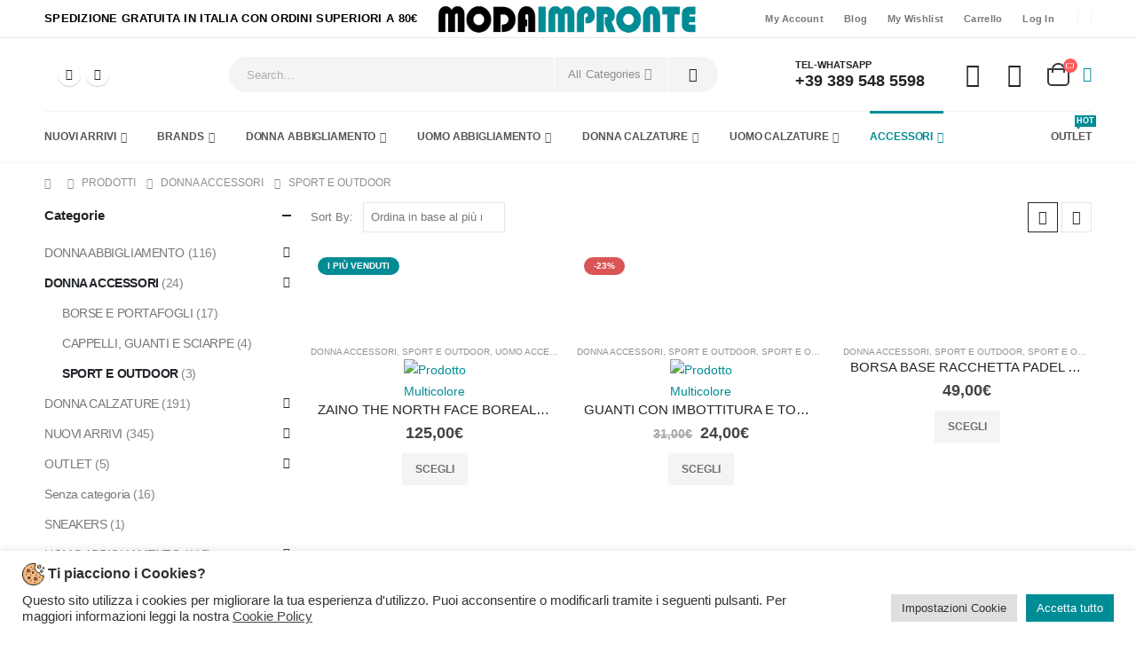

--- FILE ---
content_type: text/html; charset=UTF-8
request_url: https://modaimpronte.it/product-category/donna-accessori/sport-e-outdoor-donna-accessori/
body_size: 45409
content:
	<!DOCTYPE html>
	<html  lang="it-IT">
	<head>
		<meta http-equiv="X-UA-Compatible" content="IE=edge" />
		<meta http-equiv="Content-Type" content="text/html; charset=UTF-8" />
		<meta name="viewport" content="width=device-width, initial-scale=1, minimum-scale=1" />

		<link rel="profile" href="https://gmpg.org/xfn/11" />
		<link rel="pingback" href="https://modaimpronte.it/xmlrpc.php" />
		<meta name='robots' content='index, follow, max-image-preview:large, max-snippet:-1, max-video-preview:-1' />
	<style>img:is([sizes="auto" i], [sizes^="auto," i]) { contain-intrinsic-size: 3000px 1500px }</style>
	
	<!-- This site is optimized with the Yoast SEO plugin v25.8 - https://yoast.com/wordpress/plugins/seo/ -->
	<title>SPORT E OUTDOOR Archivi - Moda Impronte</title>
	<link rel="canonical" href="https://modaimpronte.it/product-category/donna-accessori/sport-e-outdoor-donna-accessori/" />
	<meta property="og:locale" content="it_IT" />
	<meta property="og:type" content="article" />
	<meta property="og:title" content="SPORT E OUTDOOR Archivi - Moda Impronte" />
	<meta property="og:url" content="https://modaimpronte.it/product-category/donna-accessori/sport-e-outdoor-donna-accessori/" />
	<meta property="og:site_name" content="Moda Impronte" />
	<meta name="twitter:card" content="summary_large_image" />
	<script type="application/ld+json" class="yoast-schema-graph">{"@context":"https://schema.org","@graph":[{"@type":"CollectionPage","@id":"https://modaimpronte.it/product-category/donna-accessori/sport-e-outdoor-donna-accessori/","url":"https://modaimpronte.it/product-category/donna-accessori/sport-e-outdoor-donna-accessori/","name":"SPORT E OUTDOOR Archivi - Moda Impronte","isPartOf":{"@id":"https://modaimpronte.it/#website"},"primaryImageOfPage":{"@id":"https://modaimpronte.it/product-category/donna-accessori/sport-e-outdoor-donna-accessori/#primaryimage"},"image":{"@id":"https://modaimpronte.it/product-category/donna-accessori/sport-e-outdoor-donna-accessori/#primaryimage"},"thumbnailUrl":"https://modaimpronte.it/wp-content/uploads/2022/04/1CB8B383981AF2D5121F4006BFDD9265_.jpg","breadcrumb":{"@id":"https://modaimpronte.it/product-category/donna-accessori/sport-e-outdoor-donna-accessori/#breadcrumb"},"inLanguage":"it-IT"},{"@type":"ImageObject","inLanguage":"it-IT","@id":"https://modaimpronte.it/product-category/donna-accessori/sport-e-outdoor-donna-accessori/#primaryimage","url":"https://modaimpronte.it/wp-content/uploads/2022/04/1CB8B383981AF2D5121F4006BFDD9265_.jpg","contentUrl":"https://modaimpronte.it/wp-content/uploads/2022/04/1CB8B383981AF2D5121F4006BFDD9265_.jpg","width":800,"height":800},{"@type":"BreadcrumbList","@id":"https://modaimpronte.it/product-category/donna-accessori/sport-e-outdoor-donna-accessori/#breadcrumb","itemListElement":[{"@type":"ListItem","position":1,"name":"Home","item":"https://modaimpronte.it/"},{"@type":"ListItem","position":2,"name":"DONNA ACCESSORI","item":"https://modaimpronte.it/product-category/donna-accessori/"},{"@type":"ListItem","position":3,"name":"SPORT E OUTDOOR"}]},{"@type":"WebSite","@id":"https://modaimpronte.it/#website","url":"https://modaimpronte.it/","name":"Moda Impronte","description":"Abbigliamento e Moda Online","potentialAction":[{"@type":"SearchAction","target":{"@type":"EntryPoint","urlTemplate":"https://modaimpronte.it/?s={search_term_string}"},"query-input":{"@type":"PropertyValueSpecification","valueRequired":true,"valueName":"search_term_string"}}],"inLanguage":"it-IT"}]}</script>
	<!-- / Yoast SEO plugin. -->


<link rel="alternate" type="application/rss+xml" title="Moda Impronte  &raquo; Feed" href="https://modaimpronte.it/feed/" />
<link rel="alternate" type="application/rss+xml" title="Moda Impronte  &raquo; Feed dei commenti" href="https://modaimpronte.it/comments/feed/" />
<link rel="alternate" type="application/rss+xml" title="Feed Moda Impronte  &raquo; SPORT E OUTDOOR Categoria" href="https://modaimpronte.it/product-category/donna-accessori/sport-e-outdoor-donna-accessori/feed/" />
		<link rel="shortcut icon" href="//modaimpronte.it/wp-content/uploads/2022/02/favicon-modaimpronte-1.png" type="image/x-icon" />
				<link rel="apple-touch-icon" href="//modaimpronte.it/wp-content/uploads/2022/02/favicon-modaimpronte-1.png" />
				<link rel="apple-touch-icon" sizes="120x120" href="//modaimpronte.it/wp-content/uploads/2022/02/favicon-modaimpronte-1.png" />
				<link rel="apple-touch-icon" sizes="76x76" href="//modaimpronte.it/wp-content/uploads/2022/02/favicon-modaimpronte-1.png" />
				<link rel="apple-touch-icon" sizes="152x152" href="//modaimpronte.it/wp-content/uploads/2022/02/favicon-modaimpronte-1.png" />
		<script>
window._wpemojiSettings = {"baseUrl":"https:\/\/s.w.org\/images\/core\/emoji\/15.0.3\/72x72\/","ext":".png","svgUrl":"https:\/\/s.w.org\/images\/core\/emoji\/15.0.3\/svg\/","svgExt":".svg","source":{"concatemoji":"https:\/\/modaimpronte.it\/wp-includes\/js\/wp-emoji-release.min.js?ver=6.7.4"}};
/*! This file is auto-generated */
!function(i,n){var o,s,e;function c(e){try{var t={supportTests:e,timestamp:(new Date).valueOf()};sessionStorage.setItem(o,JSON.stringify(t))}catch(e){}}function p(e,t,n){e.clearRect(0,0,e.canvas.width,e.canvas.height),e.fillText(t,0,0);var t=new Uint32Array(e.getImageData(0,0,e.canvas.width,e.canvas.height).data),r=(e.clearRect(0,0,e.canvas.width,e.canvas.height),e.fillText(n,0,0),new Uint32Array(e.getImageData(0,0,e.canvas.width,e.canvas.height).data));return t.every(function(e,t){return e===r[t]})}function u(e,t,n){switch(t){case"flag":return n(e,"\ud83c\udff3\ufe0f\u200d\u26a7\ufe0f","\ud83c\udff3\ufe0f\u200b\u26a7\ufe0f")?!1:!n(e,"\ud83c\uddfa\ud83c\uddf3","\ud83c\uddfa\u200b\ud83c\uddf3")&&!n(e,"\ud83c\udff4\udb40\udc67\udb40\udc62\udb40\udc65\udb40\udc6e\udb40\udc67\udb40\udc7f","\ud83c\udff4\u200b\udb40\udc67\u200b\udb40\udc62\u200b\udb40\udc65\u200b\udb40\udc6e\u200b\udb40\udc67\u200b\udb40\udc7f");case"emoji":return!n(e,"\ud83d\udc26\u200d\u2b1b","\ud83d\udc26\u200b\u2b1b")}return!1}function f(e,t,n){var r="undefined"!=typeof WorkerGlobalScope&&self instanceof WorkerGlobalScope?new OffscreenCanvas(300,150):i.createElement("canvas"),a=r.getContext("2d",{willReadFrequently:!0}),o=(a.textBaseline="top",a.font="600 32px Arial",{});return e.forEach(function(e){o[e]=t(a,e,n)}),o}function t(e){var t=i.createElement("script");t.src=e,t.defer=!0,i.head.appendChild(t)}"undefined"!=typeof Promise&&(o="wpEmojiSettingsSupports",s=["flag","emoji"],n.supports={everything:!0,everythingExceptFlag:!0},e=new Promise(function(e){i.addEventListener("DOMContentLoaded",e,{once:!0})}),new Promise(function(t){var n=function(){try{var e=JSON.parse(sessionStorage.getItem(o));if("object"==typeof e&&"number"==typeof e.timestamp&&(new Date).valueOf()<e.timestamp+604800&&"object"==typeof e.supportTests)return e.supportTests}catch(e){}return null}();if(!n){if("undefined"!=typeof Worker&&"undefined"!=typeof OffscreenCanvas&&"undefined"!=typeof URL&&URL.createObjectURL&&"undefined"!=typeof Blob)try{var e="postMessage("+f.toString()+"("+[JSON.stringify(s),u.toString(),p.toString()].join(",")+"));",r=new Blob([e],{type:"text/javascript"}),a=new Worker(URL.createObjectURL(r),{name:"wpTestEmojiSupports"});return void(a.onmessage=function(e){c(n=e.data),a.terminate(),t(n)})}catch(e){}c(n=f(s,u,p))}t(n)}).then(function(e){for(var t in e)n.supports[t]=e[t],n.supports.everything=n.supports.everything&&n.supports[t],"flag"!==t&&(n.supports.everythingExceptFlag=n.supports.everythingExceptFlag&&n.supports[t]);n.supports.everythingExceptFlag=n.supports.everythingExceptFlag&&!n.supports.flag,n.DOMReady=!1,n.readyCallback=function(){n.DOMReady=!0}}).then(function(){return e}).then(function(){var e;n.supports.everything||(n.readyCallback(),(e=n.source||{}).concatemoji?t(e.concatemoji):e.wpemoji&&e.twemoji&&(t(e.twemoji),t(e.wpemoji)))}))}((window,document),window._wpemojiSettings);
</script>

<link rel='stylesheet' id='dashicons-css' href='https://modaimpronte.it/wp-includes/css/dashicons.min.css?ver=6.7.4' media='all' />
<style id='dashicons-inline-css'>
[data-font="Dashicons"]:before {font-family: 'Dashicons' !important;content: attr(data-icon) !important;speak: none !important;font-weight: normal !important;font-variant: normal !important;text-transform: none !important;line-height: 1 !important;font-style: normal !important;-webkit-font-smoothing: antialiased !important;-moz-osx-font-smoothing: grayscale !important;}
</style>
<link rel='stylesheet' id='thickbox-css' href='https://modaimpronte.it/wp-includes/js/thickbox/thickbox.css?ver=6.7.4' media='all' />
<style id='wp-emoji-styles-inline-css'>

	img.wp-smiley, img.emoji {
		display: inline !important;
		border: none !important;
		box-shadow: none !important;
		height: 1em !important;
		width: 1em !important;
		margin: 0 0.07em !important;
		vertical-align: -0.1em !important;
		background: none !important;
		padding: 0 !important;
	}
</style>
<link rel='stylesheet' id='wp-block-library-css' href='https://modaimpronte.it/wp-includes/css/dist/block-library/style.min.css?ver=6.7.4' media='all' />
<style id='wp-block-library-theme-inline-css'>
.wp-block-audio :where(figcaption){color:#555;font-size:13px;text-align:center}.is-dark-theme .wp-block-audio :where(figcaption){color:#ffffffa6}.wp-block-audio{margin:0 0 1em}.wp-block-code{border:1px solid #ccc;border-radius:4px;font-family:Menlo,Consolas,monaco,monospace;padding:.8em 1em}.wp-block-embed :where(figcaption){color:#555;font-size:13px;text-align:center}.is-dark-theme .wp-block-embed :where(figcaption){color:#ffffffa6}.wp-block-embed{margin:0 0 1em}.blocks-gallery-caption{color:#555;font-size:13px;text-align:center}.is-dark-theme .blocks-gallery-caption{color:#ffffffa6}:root :where(.wp-block-image figcaption){color:#555;font-size:13px;text-align:center}.is-dark-theme :root :where(.wp-block-image figcaption){color:#ffffffa6}.wp-block-image{margin:0 0 1em}.wp-block-pullquote{border-bottom:4px solid;border-top:4px solid;color:currentColor;margin-bottom:1.75em}.wp-block-pullquote cite,.wp-block-pullquote footer,.wp-block-pullquote__citation{color:currentColor;font-size:.8125em;font-style:normal;text-transform:uppercase}.wp-block-quote{border-left:.25em solid;margin:0 0 1.75em;padding-left:1em}.wp-block-quote cite,.wp-block-quote footer{color:currentColor;font-size:.8125em;font-style:normal;position:relative}.wp-block-quote:where(.has-text-align-right){border-left:none;border-right:.25em solid;padding-left:0;padding-right:1em}.wp-block-quote:where(.has-text-align-center){border:none;padding-left:0}.wp-block-quote.is-large,.wp-block-quote.is-style-large,.wp-block-quote:where(.is-style-plain){border:none}.wp-block-search .wp-block-search__label{font-weight:700}.wp-block-search__button{border:1px solid #ccc;padding:.375em .625em}:where(.wp-block-group.has-background){padding:1.25em 2.375em}.wp-block-separator.has-css-opacity{opacity:.4}.wp-block-separator{border:none;border-bottom:2px solid;margin-left:auto;margin-right:auto}.wp-block-separator.has-alpha-channel-opacity{opacity:1}.wp-block-separator:not(.is-style-wide):not(.is-style-dots){width:100px}.wp-block-separator.has-background:not(.is-style-dots){border-bottom:none;height:1px}.wp-block-separator.has-background:not(.is-style-wide):not(.is-style-dots){height:2px}.wp-block-table{margin:0 0 1em}.wp-block-table td,.wp-block-table th{word-break:normal}.wp-block-table :where(figcaption){color:#555;font-size:13px;text-align:center}.is-dark-theme .wp-block-table :where(figcaption){color:#ffffffa6}.wp-block-video :where(figcaption){color:#555;font-size:13px;text-align:center}.is-dark-theme .wp-block-video :where(figcaption){color:#ffffffa6}.wp-block-video{margin:0 0 1em}:root :where(.wp-block-template-part.has-background){margin-bottom:0;margin-top:0;padding:1.25em 2.375em}
</style>
<link rel='stylesheet' id='yith-wcan-shortcodes-css' href='https://modaimpronte.it/wp-content/plugins/yith-woocommerce-ajax-navigation/assets/css/shortcodes.css?ver=5.14.0' media='all' />
<style id='yith-wcan-shortcodes-inline-css'>
:root{
	--yith-wcan-filters_colors_titles: #434343;
	--yith-wcan-filters_colors_background: #FFFFFF;
	--yith-wcan-filters_colors_accent: #A7144C;
	--yith-wcan-filters_colors_accent_r: 167;
	--yith-wcan-filters_colors_accent_g: 20;
	--yith-wcan-filters_colors_accent_b: 76;
	--yith-wcan-color_swatches_border_radius: 100%;
	--yith-wcan-color_swatches_size: 30px;
	--yith-wcan-labels_style_background: #FFFFFF;
	--yith-wcan-labels_style_background_hover: #A7144C;
	--yith-wcan-labels_style_background_active: #A7144C;
	--yith-wcan-labels_style_text: #434343;
	--yith-wcan-labels_style_text_hover: #FFFFFF;
	--yith-wcan-labels_style_text_active: #FFFFFF;
	--yith-wcan-anchors_style_text: #434343;
	--yith-wcan-anchors_style_text_hover: #A7144C;
	--yith-wcan-anchors_style_text_active: #A7144C;
}
</style>
<style id='classic-theme-styles-inline-css'>
/*! This file is auto-generated */
.wp-block-button__link{color:#fff;background-color:#32373c;border-radius:9999px;box-shadow:none;text-decoration:none;padding:calc(.667em + 2px) calc(1.333em + 2px);font-size:1.125em}.wp-block-file__button{background:#32373c;color:#fff;text-decoration:none}
</style>
<style id='global-styles-inline-css'>
:root{--wp--preset--aspect-ratio--square: 1;--wp--preset--aspect-ratio--4-3: 4/3;--wp--preset--aspect-ratio--3-4: 3/4;--wp--preset--aspect-ratio--3-2: 3/2;--wp--preset--aspect-ratio--2-3: 2/3;--wp--preset--aspect-ratio--16-9: 16/9;--wp--preset--aspect-ratio--9-16: 9/16;--wp--preset--color--black: #000000;--wp--preset--color--cyan-bluish-gray: #abb8c3;--wp--preset--color--white: #ffffff;--wp--preset--color--pale-pink: #f78da7;--wp--preset--color--vivid-red: #cf2e2e;--wp--preset--color--luminous-vivid-orange: #ff6900;--wp--preset--color--luminous-vivid-amber: #fcb900;--wp--preset--color--light-green-cyan: #7bdcb5;--wp--preset--color--vivid-green-cyan: #00d084;--wp--preset--color--pale-cyan-blue: #8ed1fc;--wp--preset--color--vivid-cyan-blue: #0693e3;--wp--preset--color--vivid-purple: #9b51e0;--wp--preset--color--primary: var(--porto-primary-color);--wp--preset--color--secondary: var(--porto-secondary-color);--wp--preset--color--tertiary: var(--porto-tertiary-color);--wp--preset--color--quaternary: var(--porto-quaternary-color);--wp--preset--color--dark: var(--porto-dark-color);--wp--preset--color--light: var(--porto-light-color);--wp--preset--color--primary-hover: var(--porto-primary-light-5);--wp--preset--gradient--vivid-cyan-blue-to-vivid-purple: linear-gradient(135deg,rgba(6,147,227,1) 0%,rgb(155,81,224) 100%);--wp--preset--gradient--light-green-cyan-to-vivid-green-cyan: linear-gradient(135deg,rgb(122,220,180) 0%,rgb(0,208,130) 100%);--wp--preset--gradient--luminous-vivid-amber-to-luminous-vivid-orange: linear-gradient(135deg,rgba(252,185,0,1) 0%,rgba(255,105,0,1) 100%);--wp--preset--gradient--luminous-vivid-orange-to-vivid-red: linear-gradient(135deg,rgba(255,105,0,1) 0%,rgb(207,46,46) 100%);--wp--preset--gradient--very-light-gray-to-cyan-bluish-gray: linear-gradient(135deg,rgb(238,238,238) 0%,rgb(169,184,195) 100%);--wp--preset--gradient--cool-to-warm-spectrum: linear-gradient(135deg,rgb(74,234,220) 0%,rgb(151,120,209) 20%,rgb(207,42,186) 40%,rgb(238,44,130) 60%,rgb(251,105,98) 80%,rgb(254,248,76) 100%);--wp--preset--gradient--blush-light-purple: linear-gradient(135deg,rgb(255,206,236) 0%,rgb(152,150,240) 100%);--wp--preset--gradient--blush-bordeaux: linear-gradient(135deg,rgb(254,205,165) 0%,rgb(254,45,45) 50%,rgb(107,0,62) 100%);--wp--preset--gradient--luminous-dusk: linear-gradient(135deg,rgb(255,203,112) 0%,rgb(199,81,192) 50%,rgb(65,88,208) 100%);--wp--preset--gradient--pale-ocean: linear-gradient(135deg,rgb(255,245,203) 0%,rgb(182,227,212) 50%,rgb(51,167,181) 100%);--wp--preset--gradient--electric-grass: linear-gradient(135deg,rgb(202,248,128) 0%,rgb(113,206,126) 100%);--wp--preset--gradient--midnight: linear-gradient(135deg,rgb(2,3,129) 0%,rgb(40,116,252) 100%);--wp--preset--font-size--small: 13px;--wp--preset--font-size--medium: 20px;--wp--preset--font-size--large: 36px;--wp--preset--font-size--x-large: 42px;--wp--preset--spacing--20: 0.44rem;--wp--preset--spacing--30: 0.67rem;--wp--preset--spacing--40: 1rem;--wp--preset--spacing--50: 1.5rem;--wp--preset--spacing--60: 2.25rem;--wp--preset--spacing--70: 3.38rem;--wp--preset--spacing--80: 5.06rem;--wp--preset--shadow--natural: 6px 6px 9px rgba(0, 0, 0, 0.2);--wp--preset--shadow--deep: 12px 12px 50px rgba(0, 0, 0, 0.4);--wp--preset--shadow--sharp: 6px 6px 0px rgba(0, 0, 0, 0.2);--wp--preset--shadow--outlined: 6px 6px 0px -3px rgba(255, 255, 255, 1), 6px 6px rgba(0, 0, 0, 1);--wp--preset--shadow--crisp: 6px 6px 0px rgba(0, 0, 0, 1);}:where(.is-layout-flex){gap: 0.5em;}:where(.is-layout-grid){gap: 0.5em;}body .is-layout-flex{display: flex;}.is-layout-flex{flex-wrap: wrap;align-items: center;}.is-layout-flex > :is(*, div){margin: 0;}body .is-layout-grid{display: grid;}.is-layout-grid > :is(*, div){margin: 0;}:where(.wp-block-columns.is-layout-flex){gap: 2em;}:where(.wp-block-columns.is-layout-grid){gap: 2em;}:where(.wp-block-post-template.is-layout-flex){gap: 1.25em;}:where(.wp-block-post-template.is-layout-grid){gap: 1.25em;}.has-black-color{color: var(--wp--preset--color--black) !important;}.has-cyan-bluish-gray-color{color: var(--wp--preset--color--cyan-bluish-gray) !important;}.has-white-color{color: var(--wp--preset--color--white) !important;}.has-pale-pink-color{color: var(--wp--preset--color--pale-pink) !important;}.has-vivid-red-color{color: var(--wp--preset--color--vivid-red) !important;}.has-luminous-vivid-orange-color{color: var(--wp--preset--color--luminous-vivid-orange) !important;}.has-luminous-vivid-amber-color{color: var(--wp--preset--color--luminous-vivid-amber) !important;}.has-light-green-cyan-color{color: var(--wp--preset--color--light-green-cyan) !important;}.has-vivid-green-cyan-color{color: var(--wp--preset--color--vivid-green-cyan) !important;}.has-pale-cyan-blue-color{color: var(--wp--preset--color--pale-cyan-blue) !important;}.has-vivid-cyan-blue-color{color: var(--wp--preset--color--vivid-cyan-blue) !important;}.has-vivid-purple-color{color: var(--wp--preset--color--vivid-purple) !important;}.has-black-background-color{background-color: var(--wp--preset--color--black) !important;}.has-cyan-bluish-gray-background-color{background-color: var(--wp--preset--color--cyan-bluish-gray) !important;}.has-white-background-color{background-color: var(--wp--preset--color--white) !important;}.has-pale-pink-background-color{background-color: var(--wp--preset--color--pale-pink) !important;}.has-vivid-red-background-color{background-color: var(--wp--preset--color--vivid-red) !important;}.has-luminous-vivid-orange-background-color{background-color: var(--wp--preset--color--luminous-vivid-orange) !important;}.has-luminous-vivid-amber-background-color{background-color: var(--wp--preset--color--luminous-vivid-amber) !important;}.has-light-green-cyan-background-color{background-color: var(--wp--preset--color--light-green-cyan) !important;}.has-vivid-green-cyan-background-color{background-color: var(--wp--preset--color--vivid-green-cyan) !important;}.has-pale-cyan-blue-background-color{background-color: var(--wp--preset--color--pale-cyan-blue) !important;}.has-vivid-cyan-blue-background-color{background-color: var(--wp--preset--color--vivid-cyan-blue) !important;}.has-vivid-purple-background-color{background-color: var(--wp--preset--color--vivid-purple) !important;}.has-black-border-color{border-color: var(--wp--preset--color--black) !important;}.has-cyan-bluish-gray-border-color{border-color: var(--wp--preset--color--cyan-bluish-gray) !important;}.has-white-border-color{border-color: var(--wp--preset--color--white) !important;}.has-pale-pink-border-color{border-color: var(--wp--preset--color--pale-pink) !important;}.has-vivid-red-border-color{border-color: var(--wp--preset--color--vivid-red) !important;}.has-luminous-vivid-orange-border-color{border-color: var(--wp--preset--color--luminous-vivid-orange) !important;}.has-luminous-vivid-amber-border-color{border-color: var(--wp--preset--color--luminous-vivid-amber) !important;}.has-light-green-cyan-border-color{border-color: var(--wp--preset--color--light-green-cyan) !important;}.has-vivid-green-cyan-border-color{border-color: var(--wp--preset--color--vivid-green-cyan) !important;}.has-pale-cyan-blue-border-color{border-color: var(--wp--preset--color--pale-cyan-blue) !important;}.has-vivid-cyan-blue-border-color{border-color: var(--wp--preset--color--vivid-cyan-blue) !important;}.has-vivid-purple-border-color{border-color: var(--wp--preset--color--vivid-purple) !important;}.has-vivid-cyan-blue-to-vivid-purple-gradient-background{background: var(--wp--preset--gradient--vivid-cyan-blue-to-vivid-purple) !important;}.has-light-green-cyan-to-vivid-green-cyan-gradient-background{background: var(--wp--preset--gradient--light-green-cyan-to-vivid-green-cyan) !important;}.has-luminous-vivid-amber-to-luminous-vivid-orange-gradient-background{background: var(--wp--preset--gradient--luminous-vivid-amber-to-luminous-vivid-orange) !important;}.has-luminous-vivid-orange-to-vivid-red-gradient-background{background: var(--wp--preset--gradient--luminous-vivid-orange-to-vivid-red) !important;}.has-very-light-gray-to-cyan-bluish-gray-gradient-background{background: var(--wp--preset--gradient--very-light-gray-to-cyan-bluish-gray) !important;}.has-cool-to-warm-spectrum-gradient-background{background: var(--wp--preset--gradient--cool-to-warm-spectrum) !important;}.has-blush-light-purple-gradient-background{background: var(--wp--preset--gradient--blush-light-purple) !important;}.has-blush-bordeaux-gradient-background{background: var(--wp--preset--gradient--blush-bordeaux) !important;}.has-luminous-dusk-gradient-background{background: var(--wp--preset--gradient--luminous-dusk) !important;}.has-pale-ocean-gradient-background{background: var(--wp--preset--gradient--pale-ocean) !important;}.has-electric-grass-gradient-background{background: var(--wp--preset--gradient--electric-grass) !important;}.has-midnight-gradient-background{background: var(--wp--preset--gradient--midnight) !important;}.has-small-font-size{font-size: var(--wp--preset--font-size--small) !important;}.has-medium-font-size{font-size: var(--wp--preset--font-size--medium) !important;}.has-large-font-size{font-size: var(--wp--preset--font-size--large) !important;}.has-x-large-font-size{font-size: var(--wp--preset--font-size--x-large) !important;}
:where(.wp-block-post-template.is-layout-flex){gap: 1.25em;}:where(.wp-block-post-template.is-layout-grid){gap: 1.25em;}
:where(.wp-block-columns.is-layout-flex){gap: 2em;}:where(.wp-block-columns.is-layout-grid){gap: 2em;}
:root :where(.wp-block-pullquote){font-size: 1.5em;line-height: 1.6;}
</style>
<link rel='stylesheet' id='cookie-law-info-css' href='https://modaimpronte.it/wp-content/plugins/cookie-law-info/legacy/public/css/cookie-law-info-public.css?ver=3.3.4' media='all' />
<link rel='stylesheet' id='cookie-law-info-gdpr-css' href='https://modaimpronte.it/wp-content/plugins/cookie-law-info/legacy/public/css/cookie-law-info-gdpr.css?ver=3.3.4' media='all' />
<link rel='stylesheet' id='wpbm-tooltipster-css' href='https://modaimpronte.it/wp-content/plugins/woocommerce-product-badge-manager-master/public/css/tooltipster.css?ver=4.1.4' media='all' />
<link rel='stylesheet' id='wpbm-css' href='https://modaimpronte.it/wp-content/plugins/woocommerce-product-badge-manager-master/public/css/wpbm-public.css?ver=4.1.4' media='all' />
<style id='woocommerce-inline-inline-css'>
.woocommerce form .form-row .required { visibility: visible; }
</style>
<link rel='stylesheet' id='alg-wc-alfs-progress-css' href='https://modaimpronte.it/wp-content/plugins/amount-left-free-shipping-woocommerce/includes/css/alg-wc-alfs-progress.min.css?ver=2.5.0' media='all' />
<link rel='stylesheet' id='xpay-checkout-css' href='https://modaimpronte.it/wp-content/plugins/cartasi-x-pay/assets/css/xpay.css?ver=7.6.2' media='all' />
<link rel='stylesheet' id='yith-wcan-frontend-css' href='https://modaimpronte.it/wp-content/plugins/yith-woocommerce-ajax-navigation/assets/css/frontend.css?ver=5.14.0' media='all' />
<link rel='stylesheet' id='brands-styles-css' href='https://modaimpronte.it/wp-content/plugins/woocommerce/assets/css/brands.css?ver=10.1.3' media='all' />
<link rel='stylesheet' id='jquery-fixedheadertable-style-css' href='https://modaimpronte.it/wp-content/plugins/yith-woocommerce-compare/assets/css/jquery.dataTables.css?ver=1.10.18' media='all' />
<link rel='stylesheet' id='yith_woocompare_page-css' href='https://modaimpronte.it/wp-content/themes/porto/woocommerce/compare.css?ver=3.3.0' media='all' />
<link rel='stylesheet' id='yith-woocompare-widget-css' href='https://modaimpronte.it/wp-content/plugins/yith-woocommerce-compare/assets/css/widget.css?ver=3.3.0' media='all' />
<link rel='stylesheet' id='porto-fs-progress-bar-css' href='https://modaimpronte.it/wp-content/themes/porto/inc/lib/woocommerce-shipping-progress-bar/shipping-progress-bar.css?ver=7.1.4' media='all' />
<link rel='stylesheet' id='sib-front-css-css' href='https://modaimpronte.it/wp-content/plugins/mailin/css/mailin-front.css?ver=6.7.4' media='all' />
<link rel='stylesheet' id='porto-css-vars-css' href='https://modaimpronte.it/wp-content/uploads/porto_styles/theme_css_vars.css?ver=7.1.4' media='all' />
<link rel='stylesheet' id='bootstrap-css' href='https://modaimpronte.it/wp-content/uploads/porto_styles/bootstrap.css?ver=7.1.4' media='all' />
<link rel='stylesheet' id='porto-plugins-css' href='https://modaimpronte.it/wp-content/themes/porto/css/plugins.css?ver=7.1.4' media='all' />
<link rel='stylesheet' id='porto-theme-css' href='https://modaimpronte.it/wp-content/themes/porto/css/theme.css?ver=7.1.4' media='all' />
<link rel='stylesheet' id='porto-shortcodes-css' href='https://modaimpronte.it/wp-content/uploads/porto_styles/shortcodes.css?ver=7.1.4' media='all' />
<link rel='stylesheet' id='porto-theme-shop-css' href='https://modaimpronte.it/wp-content/themes/porto/css/theme_shop.css?ver=7.1.4' media='all' />
<link rel='stylesheet' id='porto-shop-toolbar-css' href='https://modaimpronte.it/wp-content/themes/porto/css/theme/shop/other/toolbar.css?ver=7.1.4' media='all' />
<link rel='stylesheet' id='porto-theme-elementor-css' href='https://modaimpronte.it/wp-content/themes/porto/css/theme_elementor.css?ver=7.1.4' media='all' />
<link rel='stylesheet' id='porto-dynamic-style-css' href='https://modaimpronte.it/wp-content/uploads/porto_styles/dynamic_style.css?ver=7.1.4' media='all' />
<link rel='stylesheet' id='porto-type-builder-css' href='https://modaimpronte.it/wp-content/plugins/porto-functionality/builders/assets/type-builder.css?ver=3.4.5' media='all' />
<link rel='stylesheet' id='porto-account-login-style-css' href='https://modaimpronte.it/wp-content/themes/porto/css/theme/shop/login-style/account-login.css?ver=7.1.4' media='all' />
<link rel='stylesheet' id='porto-theme-woopage-css' href='https://modaimpronte.it/wp-content/themes/porto/css/theme/shop/other/woopage.css?ver=7.1.4' media='all' />
<link rel='stylesheet' id='porto-style-css' href='https://modaimpronte.it/wp-content/themes/porto/style.css?ver=7.1.4' media='all' />
<style id='porto-style-inline-css'>
.side-header-narrow-bar-logo{max-width:300px}@media (min-width:992px){}.page-top ul.breadcrumb > li.home{display:inline-block}.page-top ul.breadcrumb > li.home a{position:relative;width:14px;text-indent:-9999px}.page-top ul.breadcrumb > li.home a:after{content:"\e883";font-family:'porto';float:left;text-indent:0}#login-form-popup{max-width:480px}.header-message{font-size:13px;color:#000}.page-top{padding:10px 0;min-height:44px}.main-content,.left-sidebar,.right-sidebar{padding-top:0}.porto-block-html-top{font-family:Poppins;font-weight:500;font-size:.9286em;line-height:1.4;letter-spacing:.025em;overflow:hidden}.porto-block-html-top .mfp-close{top:50%;transform:translateY(-50%) rotateZ(45deg);color:inherit;opacity:.7}.porto-block-html-top small{font-size:.8461em;font-weight:400;opacity:.5}.porto-block-html-top a{text-transform:uppercase;display:inline-block;padding:.4rem .5rem;font-size:0.625rem;font-weight:700;background:#0075af;color:#fff;text-decoration:none}#header{border-bottom:1px solid #f4f4f4}#header .header-top{letter-spacing:.025em}#header .header-top .top-links > li.menu-item > a{text-transform:none}#header .separator{height:1.6em}#header .share-links a{width:26px;height:26px}#header .share-links a:not(:hover){background:none;color:inherit}#header .main-menu > li.menu-item,.main-menu-wrap .menu-custom-block a:not(:last-child){margin-right:35px}#header .porto-sicon-box{margin-bottom:0}#header .porto-sicon-box .porto-sicon-img{margin-right:8px}#header .wishlist i,#header .my-account i{font-size:27px;display:block}#header .searchform-popup .search-toggle{width:30px}#header .searchform input{height:40px}#header .searchform select,#header .searchform button,#header .searchform .selectric .label{height:40px;line-height:40px}#header .searchform .selectric .label{padding-left:15px}@media (min-width:992px){#header .header-main .header-left{flex:0 0 16.6666%}#header .header-main .header-right,#header .searchform .text{flex:1}#header .searchform-popup{flex:1;padding-left:10px}#header .searchform{width:100%;box-shadow:none}#header .searchform.searchform-cats input{width:100%}}@media (max-width:767px){#header .header-top .header-right{-ms-flex:1;flex:1;-ms-flex-pack:start;justify-content:flex-start}#header .header-top .view-switcher{margin-left:0}#header .header-top .share-links{-ms-flex:1;flex:1}#header .header-top .separator{display:none}}@media (max-width:575px){#header .header-right .searchform{right:-120px}}.header-bottom .container{position:relative}.header-bottom .container:before{content:'';position:absolute;top:0;left:10px;right:10px;width:calc(100% - 20px);border-top:1px solid #f4f4f4}#mini-cart{font-size:32px !important}#mini-cart .minicart-icon{width:25px;height:20px;border:2px solid #222529;border-radius:0 0 5px 5px;position:relative;opacity:.9;margin:6px 3px 0}#mini-cart .minicart-icon:before{content:'';position:absolute;border:2px solid;border-color:inherit;border-bottom:none;border-radius:10px 10px 0 0;left:50%;top:-8px;margin-left:-7.5px;width:15px;height:11px}@media (max-width:991px){#header .header-top .top-links,#header .separator:first-of-type{display:none}}article.post-grid .clearfix,article.post .post-meta i{display:none}article.post .post-meta{margin-top:-.75rem}article.post .post-meta a{color:#999;font-size:.625rem;text-transform:uppercase}.blog-posts .post .entry-title{font-family:Open Sans;font-size:1.125rem;font-weight:700;line-height:1}.blog-posts .post .entry-title a{color:inherit}.blog-posts .post p{font-size:.9286em}article.post .post-image .post-date{right:auto;left:10px;font-family:Poppins;background:#222529;letter-spacing:.05em;width:45px}article.post .post-date .day{background:none;color:#fff;padding-bottom:0;font-size:1.125rem;line-height:1}article.post .post-date .month{background:none;padding-bottom:8px;line-height:1;font-size:.7rem;text-transform:uppercase;opacity:.6;font-weight:400}.widget .widget-title,.widget .widgettitle,#footer .widget-title{font-size:1rem}.porto-products.title-border-middle>.section-title{margin-bottom:.5rem}ul.products li.product:hover .add-links .add_to_cart_button,ul.products li.product:hover .add-links .add_to_cart_read_more{background:#2b2b2d;border-color:#2b2b2d}.products-slider.owl-carousel .product{margin-bottom:25px;margin-top:10px}.products-slider.owl-carousel .owl-item:hover{z-index:2}ul.products:not(.list) li.product-col:hover .product-image{box-shadow:none}ul.products:not(.list) li.product-col:hover .product-inner{box-shadow:0 5px 25px 0 rgba(0,0,0,.08)}.add-links .add_to_cart_button{padding:0 1.2em;color:#6f6e6b}.add-links .add_to_cart_button:before{display:none}li.product-col:hover .add-links .add_to_cart_button{padding:0 .7143em}li.product-col:hover .add-links .add_to_cart_button:before{display:inline-block}.labels .onhot,.labels .onsale{border-radius:12px;padding-left:.8em;padding-right:.8em}.products-slider.owl-carousel .owl-stage-outer{padding-left:5px;padding-right:5px;margin-left:-5px;margin-right:-5px}@media (max-width:575px){.products-slider.owl-carousel .owl-stage-outer{padding-left:2px;padding-right:2px;margin-left:-2px;margin-right:-2px}}li.product-category .thumb-info,li.product-category .thumb-info img,li.product-category .thumb-info-wrapper:after{border-radius:50%}ul.category-color-dark li.product-category .thumb-info-title{background:#fff;padding:.75rem .5rem 1.25rem}ul.products li.product-category .thumb-info h3{letter-spacing:0;font-family:Poppins}li.product-col.product-default h3,ul.product_list_widget li .product-details a{color:#222529}ul.grid li.product-col h3{margin-left:.5rem;margin-right:.5rem}#footer .footer-main .container:after{content:'';display:block;position:absolute;left:10px;right:10px;bottom:0;border-bottom:1px solid #313438}#footer .contact-details i{display:none}#footer .contact-details span{padding-left:0;line-height:1.4}#footer .contact-details strong{padding-left:0;text-transform:uppercase;line-height:1.4}#footer .share-links a{width:40px;height:40px;border-radius:20px;border:1px solid #313438;box-shadow:none}#footer .widget .tagcloud a{background:none;color:inherit;border-radius:0;font-size:11px !important;font-weight:400;text-transform:none;padding:.6em;border:1px solid #313438}#footer .widget .tagcloud a:hover{border-color:#fff;color:#fff}#footer .widget_wysija_cont .wysija-paragraph{display:block;margin-bottom:1rem}#footer .widget_wysija_cont .wysija-input{border-radius:30px;background:#292c30;padding-left:1.5rem;font-size:0.8125rem}#footer .widget_wysija_cont .wysija-submit{border-radius:30px;padding:0 1.75rem;font-size:0.8125rem;font-weight:700}
</style>
<link rel='stylesheet' id='styles-child-css' href='https://modaimpronte.it/wp-content/themes/porto-child/style.css?ver=6.7.4' media='all' />
<script src="https://modaimpronte.it/wp-includes/js/jquery/jquery.min.js?ver=3.7.1" id="jquery-core-js"></script>
<script src="https://modaimpronte.it/wp-includes/js/jquery/jquery-migrate.min.js?ver=3.4.1" id="jquery-migrate-js"></script>
<script id="cookie-law-info-js-extra">
var Cli_Data = {"nn_cookie_ids":[],"cookielist":[],"non_necessary_cookies":[],"ccpaEnabled":"","ccpaRegionBased":"","ccpaBarEnabled":"","strictlyEnabled":["necessary","obligatoire"],"ccpaType":"gdpr","js_blocking":"1","custom_integration":"","triggerDomRefresh":"","secure_cookies":""};
var cli_cookiebar_settings = {"animate_speed_hide":"500","animate_speed_show":"500","background":"#FFF","border":"#b1a6a6c2","border_on":"","button_1_button_colour":"#61a229","button_1_button_hover":"#4e8221","button_1_link_colour":"#fff","button_1_as_button":"1","button_1_new_win":"","button_2_button_colour":"#333","button_2_button_hover":"#292929","button_2_link_colour":"#444","button_2_as_button":"","button_2_hidebar":"","button_3_button_colour":"#dedfe0","button_3_button_hover":"#b2b2b3","button_3_link_colour":"#333333","button_3_as_button":"1","button_3_new_win":"","button_4_button_colour":"#dedfe0","button_4_button_hover":"#b2b2b3","button_4_link_colour":"#333333","button_4_as_button":"1","button_7_button_colour":"#008c95","button_7_button_hover":"#007077","button_7_link_colour":"#fff","button_7_as_button":"1","button_7_new_win":"","font_family":"inherit","header_fix":"","notify_animate_hide":"1","notify_animate_show":"","notify_div_id":"#cookie-law-info-bar","notify_position_horizontal":"right","notify_position_vertical":"bottom","scroll_close":"","scroll_close_reload":"","accept_close_reload":"","reject_close_reload":"","showagain_tab":"","showagain_background":"#fff","showagain_border":"#000","showagain_div_id":"#cookie-law-info-again","showagain_x_position":"100px","text":"#333333","show_once_yn":"","show_once":"10000","logging_on":"","as_popup":"","popup_overlay":"1","bar_heading_text":"<img src=\"https:\/\/cdn-icons-png.flaticon.com\/512\/1047\/1047711.png\" style=\"width:25px\">       Ti piacciono i Cookies?","cookie_bar_as":"banner","popup_showagain_position":"bottom-right","widget_position":"left"};
var log_object = {"ajax_url":"https:\/\/modaimpronte.it\/wp-admin\/admin-ajax.php"};
</script>
<script src="https://modaimpronte.it/wp-content/plugins/cookie-law-info/legacy/public/js/cookie-law-info-public.js?ver=3.3.4" id="cookie-law-info-js"></script>
<script src="https://modaimpronte.it/wp-content/plugins/woocommerce-product-badge-manager-master/public/js/jquery.tooltipster.min.js?ver=4.1.4" id="wpbm-tooltipster-js"></script>
<script src="https://modaimpronte.it/wp-content/plugins/woocommerce-product-badge-manager-master/public/js/wpbm-public.js?ver=4.1.4" id="wpbm-js"></script>
<script src="https://modaimpronte.it/wp-content/plugins/woocommerce/assets/js/jquery-blockui/jquery.blockUI.min.js?ver=2.7.0-wc.10.1.3" id="jquery-blockui-js" defer data-wp-strategy="defer"></script>
<script id="wc-add-to-cart-js-extra">
var wc_add_to_cart_params = {"ajax_url":"\/wp-admin\/admin-ajax.php","wc_ajax_url":"\/?wc-ajax=%%endpoint%%","i18n_view_cart":"Visualizza carrello","cart_url":"https:\/\/modaimpronte.it\/carrello\/","is_cart":"","cart_redirect_after_add":"no"};
</script>
<script src="https://modaimpronte.it/wp-content/plugins/woocommerce/assets/js/frontend/add-to-cart.min.js?ver=10.1.3" id="wc-add-to-cart-js" defer data-wp-strategy="defer"></script>
<script src="https://modaimpronte.it/wp-content/plugins/woocommerce/assets/js/js-cookie/js.cookie.min.js?ver=2.1.4-wc.10.1.3" id="js-cookie-js" defer data-wp-strategy="defer"></script>
<script id="woocommerce-js-extra">
var woocommerce_params = {"ajax_url":"\/wp-admin\/admin-ajax.php","wc_ajax_url":"\/?wc-ajax=%%endpoint%%","i18n_password_show":"Mostra password","i18n_password_hide":"Nascondi password"};
</script>
<script src="https://modaimpronte.it/wp-content/plugins/woocommerce/assets/js/frontend/woocommerce.min.js?ver=10.1.3" id="woocommerce-js" defer data-wp-strategy="defer"></script>
<script src="https://modaimpronte.it/wp-content/plugins/cartasi-x-pay/assets/js/xpay.js?ver=7.6.2" id="xpay-checkout-js"></script>
<script id="wc-cart-fragments-js-extra">
var wc_cart_fragments_params = {"ajax_url":"\/wp-admin\/admin-ajax.php","wc_ajax_url":"\/?wc-ajax=%%endpoint%%","cart_hash_key":"wc_cart_hash_58370c373c951b389e036aad48f1fabf","fragment_name":"wc_fragments_58370c373c951b389e036aad48f1fabf","request_timeout":"15000"};
</script>
<script src="https://modaimpronte.it/wp-content/plugins/woocommerce/assets/js/frontend/cart-fragments.min.js?ver=10.1.3" id="wc-cart-fragments-js" defer data-wp-strategy="defer"></script>
<script id="sib-front-js-js-extra">
var sibErrMsg = {"invalidMail":"Please fill out valid email address","requiredField":"Please fill out required fields","invalidDateFormat":"Please fill out valid date format","invalidSMSFormat":"Please fill out valid phone number"};
var ajax_sib_front_object = {"ajax_url":"https:\/\/modaimpronte.it\/wp-admin\/admin-ajax.php","ajax_nonce":"4417c83be2","flag_url":"https:\/\/modaimpronte.it\/wp-content\/plugins\/mailin\/img\/flags\/"};
</script>
<script src="https://modaimpronte.it/wp-content/plugins/mailin/js/mailin-front.js?ver=1757343563" id="sib-front-js-js"></script>
<link rel="https://api.w.org/" href="https://modaimpronte.it/wp-json/" /><link rel="alternate" title="JSON" type="application/json" href="https://modaimpronte.it/wp-json/wp/v2/product_cat/8356" /><link rel="EditURI" type="application/rsd+xml" title="RSD" href="https://modaimpronte.it/xmlrpc.php?rsd" />
<meta name="generator" content="WordPress 6.7.4" />
<meta name="generator" content="WooCommerce 10.1.3" />
<!-- start Simple Custom CSS and JS -->
<!-- Google Tag Manager -->
<script>(function(w,d,s,l,i){w[l]=w[l]||[];w[l].push({'gtm.start':
new Date().getTime(),event:'gtm.js'});var f=d.getElementsByTagName(s)[0],
j=d.createElement(s),dl=l!='dataLayer'?'&l='+l:'';j.async=true;j.src=
'https://www.googletagmanager.com/gtm.js?id='+i+dl;f.parentNode.insertBefore(j,f);
})(window,document,'script','dataLayer','GTM-NTXRT63');</script>
<!-- End Google Tag Manager -->
<meta name="google-site-verification" content="_oiErb75vospfxVFS4UABFwNanb6-mB6I3wR6qtMz50" />

<!-- Google tag (gtag.js) -->
<script async src="https://www.googletagmanager.com/gtag/js?id=G-1HHL2F35Z1"></script>
<script>
  window.dataLayer = window.dataLayer || [];
  function gtag(){dataLayer.push(arguments);}
  gtag('js', new Date());

  gtag('config', 'G-1HHL2F35Z1');
</script>



<!-- end Simple Custom CSS and JS -->

<link rel='stylesheet' id='3214-css' href='//modaimpronte.it/wp-content/uploads/custom-css-js/3214.css?v=2456' media='all' />
<style>
            .spp_badge_container .badge_post_main img{
                width: 50px;
            }
        </style><style>
            .cpp_badge_container .badge_post_main img{
                width: 50px !important;
            }
        </style><script src="https://modaimpronte.it/wp-content/plugins/cartasi-x-pay/assets/js/pagodil-sticker.min.js?v=7.6.2"></script><style>.pagodil-sticker-container { display: inline-block; margin-bottom: 60px; } </style>		<script type="text/javascript">
		WebFontConfig = {
			google: { families: [ 'Open+Sans:400,500,600,700,800','Poppins:400,500,600,700,800','Oswald:400,600,700' ] }
		};
		(function(d) {
			var wf = d.createElement('script'), s = d.scripts[d.scripts.length - 1];
			wf.src = 'https://modaimpronte.it/wp-content/themes/porto/js/libs/webfont.js';
			wf.async = true;
			s.parentNode.insertBefore(wf, s);
		})(document);</script>
			<noscript><style>.woocommerce-product-gallery{ opacity: 1 !important; }</style></noscript>
	<meta name="generator" content="Elementor 3.33.4; features: additional_custom_breakpoints; settings: css_print_method-external, google_font-enabled, font_display-auto">
<script type="text/javascript" src="https://cdn.brevo.com/js/sdk-loader.js" async></script>
<script type="text/javascript">
  window.Brevo = window.Brevo || [];
  window.Brevo.push(['init', {"client_key":"vu2azty6ok575iftv6g8s46h","email_id":null,"push":{"customDomain":"https:\/\/modaimpronte.it\/wp-content\/plugins\/mailin\/"},"service_worker_url":"sw.js?key=${key}","frame_url":"brevo-frame.html"}]);
</script>			<style>
				.e-con.e-parent:nth-of-type(n+4):not(.e-lazyloaded):not(.e-no-lazyload),
				.e-con.e-parent:nth-of-type(n+4):not(.e-lazyloaded):not(.e-no-lazyload) * {
					background-image: none !important;
				}
				@media screen and (max-height: 1024px) {
					.e-con.e-parent:nth-of-type(n+3):not(.e-lazyloaded):not(.e-no-lazyload),
					.e-con.e-parent:nth-of-type(n+3):not(.e-lazyloaded):not(.e-no-lazyload) * {
						background-image: none !important;
					}
				}
				@media screen and (max-height: 640px) {
					.e-con.e-parent:nth-of-type(n+2):not(.e-lazyloaded):not(.e-no-lazyload),
					.e-con.e-parent:nth-of-type(n+2):not(.e-lazyloaded):not(.e-no-lazyload) * {
						background-image: none !important;
					}
				}
			</style>
			<meta name="generator" content="Powered by Slider Revolution 6.7.30 - responsive, Mobile-Friendly Slider Plugin for WordPress with comfortable drag and drop interface." />
<link rel="icon" href="https://modaimpronte.it/wp-content/uploads/2022/02/cropped-favicon-modaimpronte-1-1-32x32.png" sizes="32x32" />
<link rel="icon" href="https://modaimpronte.it/wp-content/uploads/2022/02/cropped-favicon-modaimpronte-1-1-192x192.png" sizes="192x192" />
<link rel="apple-touch-icon" href="https://modaimpronte.it/wp-content/uploads/2022/02/cropped-favicon-modaimpronte-1-1-180x180.png" />
<meta name="msapplication-TileImage" content="https://modaimpronte.it/wp-content/uploads/2022/02/cropped-favicon-modaimpronte-1-1-270x270.png" />
<style id="infinite-scroll-css">.products-container .pagination, .products-container .page-links { display: none; }.products-container  { position: relative; }</style><script>function setREVStartSize(e){
			//window.requestAnimationFrame(function() {
				window.RSIW = window.RSIW===undefined ? window.innerWidth : window.RSIW;
				window.RSIH = window.RSIH===undefined ? window.innerHeight : window.RSIH;
				try {
					var pw = document.getElementById(e.c).parentNode.offsetWidth,
						newh;
					pw = pw===0 || isNaN(pw) || (e.l=="fullwidth" || e.layout=="fullwidth") ? window.RSIW : pw;
					e.tabw = e.tabw===undefined ? 0 : parseInt(e.tabw);
					e.thumbw = e.thumbw===undefined ? 0 : parseInt(e.thumbw);
					e.tabh = e.tabh===undefined ? 0 : parseInt(e.tabh);
					e.thumbh = e.thumbh===undefined ? 0 : parseInt(e.thumbh);
					e.tabhide = e.tabhide===undefined ? 0 : parseInt(e.tabhide);
					e.thumbhide = e.thumbhide===undefined ? 0 : parseInt(e.thumbhide);
					e.mh = e.mh===undefined || e.mh=="" || e.mh==="auto" ? 0 : parseInt(e.mh,0);
					if(e.layout==="fullscreen" || e.l==="fullscreen")
						newh = Math.max(e.mh,window.RSIH);
					else{
						e.gw = Array.isArray(e.gw) ? e.gw : [e.gw];
						for (var i in e.rl) if (e.gw[i]===undefined || e.gw[i]===0) e.gw[i] = e.gw[i-1];
						e.gh = e.el===undefined || e.el==="" || (Array.isArray(e.el) && e.el.length==0)? e.gh : e.el;
						e.gh = Array.isArray(e.gh) ? e.gh : [e.gh];
						for (var i in e.rl) if (e.gh[i]===undefined || e.gh[i]===0) e.gh[i] = e.gh[i-1];
											
						var nl = new Array(e.rl.length),
							ix = 0,
							sl;
						e.tabw = e.tabhide>=pw ? 0 : e.tabw;
						e.thumbw = e.thumbhide>=pw ? 0 : e.thumbw;
						e.tabh = e.tabhide>=pw ? 0 : e.tabh;
						e.thumbh = e.thumbhide>=pw ? 0 : e.thumbh;
						for (var i in e.rl) nl[i] = e.rl[i]<window.RSIW ? 0 : e.rl[i];
						sl = nl[0];
						for (var i in nl) if (sl>nl[i] && nl[i]>0) { sl = nl[i]; ix=i;}
						var m = pw>(e.gw[ix]+e.tabw+e.thumbw) ? 1 : (pw-(e.tabw+e.thumbw)) / (e.gw[ix]);
						newh =  (e.gh[ix] * m) + (e.tabh + e.thumbh);
					}
					var el = document.getElementById(e.c);
					if (el!==null && el) el.style.height = newh+"px";
					el = document.getElementById(e.c+"_wrapper");
					if (el!==null && el) {
						el.style.height = newh+"px";
						el.style.display = "block";
					}
				} catch(e){
					console.log("Failure at Presize of Slider:" + e)
				}
			//});
		  };</script>
	</head>
	<body class="archive tax-product_cat term-sport-e-outdoor-donna-accessori term-8356 wp-embed-responsive theme-porto woocommerce woocommerce-page woocommerce-no-js yith-wcan-free login-popup full blog-1 elementor-default elementor-kit-3159">
	<!-- start Simple Custom CSS and JS -->
<!-- Google Tag Manager (noscript) -->
<noscript><iframe src="https://www.googletagmanager.com/ns.html?id=GTM-NTXRT63"
height="0" width="0" style="display:none;visibility:hidden"></iframe></noscript>
<!-- End Google Tag Manager (noscript) -->

<!-- end Simple Custom CSS and JS -->

	<div class="page-wrapper"><!-- page wrapper -->
		<div class="porto-html-block porto-block-html-top"><div class="background-color-primary text-center text-color-light position-relative p-t-sm p-b-sm d-none"><div class="container">Ogni acquisto effettuato ha una garanzia di reso o sostituzione di 14 giorni.<a href="https://modaimpronte.it/product-category/uomo-abbigliamento/" class="ms-2">Uomo</a><a href="https://modaimpronte.it/product-category/donna-abbigliamento/" class="ms-2">Donna</a><a href="https://modaimpronte.it/product-category/outlet/" class="mx-2">Outlet</a><small></small></div></div></div>
											<!-- header wrapper -->
				<div class="header-wrapper">
										

	<header id="header" class="header-builder">
	
	<div class="header-top header-has-center"><div class="header-row container"><div class="header-col header-left"><div class="custom-html header-message text-uppercase font-weight-semibold d-none d-md-block">SPEDIZIONE GRATUITA IN ITALIA CON ORDINI SUPERIORI A 80€</div></div><div class="header-col header-center">
	<div class="logo">
	<a href="https://modaimpronte.it/" title="Moda Impronte  - Abbigliamento e Moda Online"  rel="home">
		<img class="img-responsive sticky-logo sticky-retina-logo" width="300" height="40" src="//modaimpronte.it/wp-content/uploads/2022/02/modaimpronte-logo-colored.png" alt="Moda Impronte " /><img class="img-responsive standard-logo retina-logo" width="300" height="40" src="//modaimpronte.it/wp-content/uploads/2022/02/modaimpronte-logo-colored.png" alt="Moda Impronte " />	</a>
	</div>
	</div><div class="header-col header-right"><ul id="menu-top-navigation" class="top-links mega-menu show-arrow"><li id="nav-menu-item-3101" class="menu-item menu-item-type-post_type menu-item-object-page narrow"><a href="https://modaimpronte.it/my-account/">My Account</a></li>
<li id="nav-menu-item-3102" class="menu-item menu-item-type-post_type menu-item-object-page narrow"><a href="https://modaimpronte.it/blog/">Blog</a></li>
<li id="nav-menu-item-3109" class="menu-item menu-item-type-post_type menu-item-object-page narrow"><a href="https://modaimpronte.it/wishlist/">My Wishlist</a></li>
<li id="nav-menu-item-3110" class="menu-item menu-item-type-post_type menu-item-object-page narrow"><a href="https://modaimpronte.it/carrello/">Carrello</a></li>
<li class="menu-item"><a class="porto-link-login" href="https://modaimpronte.it/my-account/">Log In</a></li></ul><span class="separator"></span><span class="separator"></span></div></div></div><div class="header-main"><div class="header-row container"><div class="header-col header-left"><a class="mobile-toggle" href="#" aria-label="Mobile Menu"><i class="fas fa-bars"></i></a><div class="share-links">		<a target="_blank"  rel="nofollow noopener noreferrer" class="share-facebook" href="https://www.facebook.com/modaimpronteshop/" title="Facebook"></a>
				<a target="_blank"  rel="nofollow noopener noreferrer" class="share-instagram" href="https://www.instagram.com/modaimpronte/" title="Instagram"></a>
		</div></div><div class="header-col header-right"><div class="searchform-popup"><a  class="search-toggle" aria-label="Search Toggle" href="#"><i class="porto-icon-magnifier"></i><span class="search-text">Search</span></a>	<form action="https://modaimpronte.it/" method="get"
		class="searchform search-layout-advanced searchform-cats">
		<div class="searchform-fields">
			<span class="text"><input name="s" type="text" value="" placeholder="Search&hellip;" autocomplete="off" /></span>
							<input type="hidden" name="post_type" value="product"/>
				<select  name='product_cat' id='product_cat' class='cat'>
	<option value='0'>All Categories</option>
	<option class="level-0" value="donna-calzature">DONNA CALZATURE</option>
	<option class="level-1" value="tacco">&nbsp;&nbsp;&nbsp;TACCO</option>
	<option class="level-1" value="sandali">&nbsp;&nbsp;&nbsp;SANDALI</option>
	<option class="level-1" value="sneakers">&nbsp;&nbsp;&nbsp;SNEAKERS</option>
	<option class="level-1" value="stivali-e-stivaletti">&nbsp;&nbsp;&nbsp;STIVALI E STIVALETTI</option>
	<option class="level-1" value="decollete-e-chanel">&nbsp;&nbsp;&nbsp;DÉCOLLETÉ E CHANEL</option>
	<option class="level-1" value="tacco-basso-e-flat">&nbsp;&nbsp;&nbsp;TACCO BASSO E FLAT</option>
	<option class="level-1" value="mocassini-e-stringate">&nbsp;&nbsp;&nbsp;MOCASSINI E STRINGATE</option>
	<option class="level-1" value="ciabatte-e-sabot">&nbsp;&nbsp;&nbsp;CIABATTE E SABOT</option>
	<option class="level-1" value="sport-e-outdoor-donna-calzature">&nbsp;&nbsp;&nbsp;SPORT E OUTDOOR</option>
	<option class="level-0" value="uomo-accessori">UOMO ACCESSORI</option>
	<option class="level-1" value="accessori-vari">&nbsp;&nbsp;&nbsp;ACCESSORI VARI</option>
	<option class="level-1" value="sport-e-outdoor-uomo-accessori">&nbsp;&nbsp;&nbsp;SPORT E OUTDOOR</option>
	<option class="level-1" value="cappelli-guanti-e-sciarpe">&nbsp;&nbsp;&nbsp;CAPPELLI, GUANTI E SCIARPE</option>
	<option class="level-1" value="zaini-e-marsupi">&nbsp;&nbsp;&nbsp;ZAINI E MARSUPI</option>
	<option class="level-0" value="uomo-abbigliamento">UOMO ABBIGLIAMENTO</option>
	<option class="level-1" value="felpe">&nbsp;&nbsp;&nbsp;FELPE</option>
	<option class="level-1" value="camicie">&nbsp;&nbsp;&nbsp;CAMICIE</option>
	<option class="level-1" value="tute">&nbsp;&nbsp;&nbsp;TUTE</option>
	<option class="level-1" value="maglieria">&nbsp;&nbsp;&nbsp;MAGLIERIA</option>
	<option class="level-1" value="calze-e-underwear-uomo-abbigliamento">&nbsp;&nbsp;&nbsp;CALZE E UNDERWEAR</option>
	<option class="level-1" value="sport-e-outdoor">&nbsp;&nbsp;&nbsp;SPORT E OUTDOOR</option>
	<option class="level-1" value="t-shirt-e-polo">&nbsp;&nbsp;&nbsp;T-SHIRT E POLO</option>
	<option class="level-1" value="shorts-e-bermuda">&nbsp;&nbsp;&nbsp;SHORTS E BERMUDA</option>
	<option class="level-1" value="giacche-e-capispalla-uomo-abbigliamento">&nbsp;&nbsp;&nbsp;GIACCHE E CAPISPALLA</option>
	<option class="level-1" value="pantaloni-e-jeans-uomo-abbigliamento">&nbsp;&nbsp;&nbsp;PANTALONI E JEANS</option>
	<option class="level-0" value="donna-abbigliamento">DONNA ABBIGLIAMENTO</option>
	<option class="level-1" value="felpe-donna-abbigliamento">&nbsp;&nbsp;&nbsp;FELPE</option>
	<option class="level-1" value="maglieria-donna-abbigliamento">&nbsp;&nbsp;&nbsp;MAGLIERIA</option>
	<option class="level-1" value="calze-e-underwear">&nbsp;&nbsp;&nbsp;CALZE E UNDERWEAR</option>
	<option class="level-1" value="pantaloni-e-jeans">&nbsp;&nbsp;&nbsp;PANTALONI E JEANS</option>
	<option class="level-1" value="camicie-e-bluse">&nbsp;&nbsp;&nbsp;CAMICIE E BLUSE</option>
	<option class="level-1" value="giacche-e-capispalla">&nbsp;&nbsp;&nbsp;GIACCHE E CAPISPALLA</option>
	<option class="level-1" value="sport-e-outdoor-donna-abbigliamento">&nbsp;&nbsp;&nbsp;SPORT E OUTDOOR</option>
	<option class="level-1" value="tute-e-leggings">&nbsp;&nbsp;&nbsp;TUTE E LEGGINGS</option>
	<option class="level-1" value="t-shirt-e-polo-donna-abbigliamento">&nbsp;&nbsp;&nbsp;T-SHIRT E POLO</option>
	<option class="level-1" value="abiti-e-gonne">&nbsp;&nbsp;&nbsp;ABITI E GONNE</option>
	<option class="level-1" value="canotte-body-e-top">&nbsp;&nbsp;&nbsp;CANOTTE, BODY E TOP</option>
	<option class="level-0" value="donna-accessori">DONNA ACCESSORI</option>
	<option class="level-1" value="borse-e-portafogli">&nbsp;&nbsp;&nbsp;BORSE E PORTAFOGLI</option>
	<option class="level-1" value="sport-e-outdoor-donna-accessori">&nbsp;&nbsp;&nbsp;SPORT E OUTDOOR</option>
	<option class="level-1" value="cappelli-guanti-e-sciarpe-donna-accessori">&nbsp;&nbsp;&nbsp;CAPPELLI, GUANTI E SCIARPE</option>
	<option class="level-0" value="outlet">OUTLET</option>
	<option class="level-1" value="uomo-calzature-outlet">&nbsp;&nbsp;&nbsp;UOMO CALZATURE OUTLET</option>
	<option class="level-1" value="donna-calzature-outlet">&nbsp;&nbsp;&nbsp;DONNA CALZATURE OUTLET</option>
	<option class="level-0" value="scarpe-da-uomo-shop-online">UOMO CALZATURE</option>
	<option class="level-1" value="sneakers-uomo-calzature">&nbsp;&nbsp;&nbsp;SNEAKERS</option>
	<option class="level-1" value="scarpe-eleganti-e-stivaletti">&nbsp;&nbsp;&nbsp;SCARPE ELEGANTI E STIVALETTI</option>
	<option class="level-1" value="ciabatte-sandali-e-sabot">&nbsp;&nbsp;&nbsp;CIABATTE, SANDALI E SABOT</option>
	<option class="level-1" value="sport-e-outdoor-scarpe-da-uomo-shop-online">&nbsp;&nbsp;&nbsp;SPORT E OUTDOOR</option>
	<option class="level-1" value="scarponcini-e-anfibi">&nbsp;&nbsp;&nbsp;SCARPONCINI E ANFIBI</option>
	<option class="level-0" value="senza-categoria">Senza categoria</option>
	<option class="level-0" value="nuovi-arrivi">NUOVI ARRIVI</option>
	<option class="level-1" value="donna-abbigliamento-nuovi-arrivi">&nbsp;&nbsp;&nbsp;DONNA ABBIGLIAMENTO</option>
	<option class="level-1" value="donna-calzature-nuovi-arrivi">&nbsp;&nbsp;&nbsp;DONNA CALZATURE</option>
	<option class="level-1" value="donna-accessori-nuovi-arrivi">&nbsp;&nbsp;&nbsp;DONNA ACCESSORI</option>
	<option class="level-1" value="uomo-abbigliamento-nuovi-arrivi">&nbsp;&nbsp;&nbsp;UOMO ABBIGLIAMENTO</option>
	<option class="level-1" value="uomo-accessori-nuovi-arrivi">&nbsp;&nbsp;&nbsp;UOMO ACCESSORI</option>
	<option class="level-1" value="uomo-calzature-nuovi-arrivi">&nbsp;&nbsp;&nbsp;UOMO CALZATURE</option>
	<option class="level-0" value="sneakers-bambini-2">SNEAKERS</option>
</select>
			<span class="button-wrap">
				<button class="btn btn-special" title="Search" type="submit">
					<i class="porto-icon-magnifier"></i>
				</button>
									
			</span>
		</div>
				<div class="live-search-list"></div>
			</form>
	</div><div class="custom-html ms-5 me-4 d-none d-lg-block"><div class="porto-sicon-box text-start style_1 default-icon"><div class="porto-sicon-default"><div class="porto-just-icon-wrapper porto-sicon-img  porto-icon-9f5d1cfb45d27d96b50bf473aebba227" style="font-size: 30px;"><img loading="lazy" class="img-icon" alt="" src="http://modaimpronte.it/wp-content/uploads/2020/02/shop4_header_phone.png" width="30" height="30" /></div></div><div class="porto-sicon-header"><h3 class="porto-sicon-title" style="font-weight:600;font-size:11px;line-height:11px;">TEL-WHATSAPP</h3><p style="font-weight:700;font-size:18px;line-height:18px;color:#222529;">+39 389 548 5598</p></div> <!-- header --></div><!-- porto-sicon-box --></div><div class="custom-html"><a href="http://modaimpronte.it/my-account/" class="my-account" title="My Account"><i class="porto-icon-user-2"></i></a></div><div class="custom-html me-1"><a href="http://modaimpronte.it/wishlist/" class="wishlist" title="Wishlist"><i class="porto-icon-wishlist-2"></i></a></div>		<div id="mini-cart" class="mini-cart minicart-arrow-alt">
			<div class="cart-head">
			<span class="cart-icon"><i class="minicart-icon porto-icon-bag-2"></i><span class="cart-items"><i class="fas fa-spinner fa-pulse"></i></span></span><span class="cart-items-text"><i class="fas fa-spinner fa-pulse"></i></span>			</div>
			<div class="cart-popup widget_shopping_cart">
				<div class="widget_shopping_cart_content">
									<div class="cart-loading"></div>
								</div>
			</div>
				</div>
		</div></div></div><div class="header-bottom main-menu-wrap"><div class="header-row container"><div class="header-col header-left"><ul id="menu-menu-nav-principale" class="main-menu mega-menu menu-hover-line show-arrow"><li id="nav-menu-item-75454" class="menu-item menu-item-type-taxonomy menu-item-object-product_cat menu-item-has-children has-sub narrow"><a href="https://modaimpronte.it/product-category/nuovi-arrivi/">NUOVI ARRIVI</a>
<div class="popup"><div class="inner" style=""><ul class="sub-menu porto-narrow-sub-menu">
	<li id="nav-menu-item-75455" class="menu-item menu-item-type-taxonomy menu-item-object-product_cat" data-cols="1"><a href="https://modaimpronte.it/product-category/nuovi-arrivi/donna-abbigliamento-nuovi-arrivi/">DONNA ABBIGLIAMENTO</a></li>
	<li id="nav-menu-item-75456" class="menu-item menu-item-type-taxonomy menu-item-object-product_cat" data-cols="1"><a href="https://modaimpronte.it/product-category/nuovi-arrivi/donna-accessori-nuovi-arrivi/">DONNA ACCESSORI</a></li>
	<li id="nav-menu-item-75457" class="menu-item menu-item-type-taxonomy menu-item-object-product_cat" data-cols="1"><a href="https://modaimpronte.it/product-category/nuovi-arrivi/donna-calzature-nuovi-arrivi/">DONNA CALZATURE</a></li>
	<li id="nav-menu-item-75461" class="menu-item menu-item-type-taxonomy menu-item-object-product_cat" data-cols="1"><a href="https://modaimpronte.it/product-category/nuovi-arrivi/uomo-abbigliamento-nuovi-arrivi/">UOMO ABBIGLIAMENTO</a></li>
	<li id="nav-menu-item-75458" class="menu-item menu-item-type-taxonomy menu-item-object-product_cat" data-cols="1"><a href="https://modaimpronte.it/product-category/nuovi-arrivi/uomo-accessori-nuovi-arrivi/">UOMO ACCESSORI</a></li>
	<li id="nav-menu-item-75459" class="menu-item menu-item-type-taxonomy menu-item-object-product_cat" data-cols="1"><a href="https://modaimpronte.it/product-category/nuovi-arrivi/uomo-calzature-nuovi-arrivi/">UOMO CALZATURE</a></li>
</ul></div></div>
</li>
<li id="nav-menu-item-75462" class="menu-item menu-item-type-custom menu-item-object-custom menu-item-has-children has-sub narrow"><a href="#">BRANDS</a>
<div class="popup"><div class="inner" style=""><ul class="sub-menu porto-narrow-sub-menu">
	<li id="nav-menu-item-75463" class="menu-item menu-item-type-custom menu-item-object-custom" data-cols="1"><a href="https://modaimpronte.it/prodotti/?filtering=1&#038;filter_marchio=antony-morato">ANTONY MORATO</a></li>
	<li id="nav-menu-item-75464" class="menu-item menu-item-type-custom menu-item-object-custom" data-cols="1"><a href="https://modaimpronte.it/prodotti/?filtering=1&#038;filter_marchio=colmar">COLMAR</a></li>
	<li id="nav-menu-item-75465" class="menu-item menu-item-type-custom menu-item-object-custom" data-cols="1"><a href="https://modaimpronte.it/prodotti/?filtering=1&#038;filter_marchio=d-a-t-e">D.A.T.E.</a></li>
	<li id="nav-menu-item-75466" class="menu-item menu-item-type-custom menu-item-object-custom" data-cols="1"><a href="https://modaimpronte.it/prodotti/?filtering=1&#038;filter_marchio=diadora">DIADORA</a></li>
	<li id="nav-menu-item-75467" class="menu-item menu-item-type-custom menu-item-object-custom" data-cols="1"><a href="https://modaimpronte.it/prodotti/?filtering=1&#038;filter_marchio=disclaimer">DISCLAIMER</a></li>
	<li id="nav-menu-item-75468" class="menu-item menu-item-type-custom menu-item-object-custom" data-cols="1"><a href="https://modaimpronte.it/prodotti/?filtering=1&#038;filter_marchio=gioseppo">GIOSEPPO</a></li>
	<li id="nav-menu-item-75469" class="menu-item menu-item-type-custom menu-item-object-custom" data-cols="1"><a href="https://modaimpronte.it/prodotti/?filtering=1&#038;filter_marchio=kikisix">KIKISIX</a></li>
	<li id="nav-menu-item-75470" class="menu-item menu-item-type-custom menu-item-object-custom" data-cols="1"><a href="https://modaimpronte.it/prodotti/?filtering=1&#038;filter_marchio=kontatto">KONTATTO</a></li>
	<li id="nav-menu-item-75471" class="menu-item menu-item-type-custom menu-item-object-custom" data-cols="1"><a href="https://modaimpronte.it/prodotti/?filtering=1&#038;filter_marchio=levis">LEVI&#8217;S</a></li>
	<li id="nav-menu-item-75472" class="menu-item menu-item-type-custom menu-item-object-custom" data-cols="1"><a href="https://modaimpronte.it/prodotti/?filtering=1&#038;filter_marchio=liu-jo-sport">LIU JO</a></li>
	<li id="nav-menu-item-75473" class="menu-item menu-item-type-custom menu-item-object-custom" data-cols="1"><a href="https://modaimpronte.it/prodotti/?filtering=1&#038;filter_marchio=napapijri">NAPAPIJRI</a></li>
	<li id="nav-menu-item-75474" class="menu-item menu-item-type-custom menu-item-object-custom" data-cols="1"><a href="https://modaimpronte.it/prodotti/?filtering=1&#038;filter_marchio=new-balance">NEW BALANCE</a></li>
	<li id="nav-menu-item-75475" class="menu-item menu-item-type-custom menu-item-object-custom" data-cols="1"><a href="https://modaimpronte.it/prodotti/?filtering=1&#038;filter_marchio=nike">NIKE</a></li>
	<li id="nav-menu-item-75476" class="menu-item menu-item-type-custom menu-item-object-custom" data-cols="1"><a href="https://modaimpronte.it/prodotti/?filtering=1&#038;filter_marchio=pepe-jeans-london">PEPE JEANS LONDON</a></li>
	<li id="nav-menu-item-75477" class="menu-item menu-item-type-custom menu-item-object-custom" data-cols="1"><a href="https://modaimpronte.it/prodotti/?filtering=1&#038;filter_marchio=phobia">PHOBIA</a></li>
	<li id="nav-menu-item-75478" class="menu-item menu-item-type-custom menu-item-object-custom" data-cols="1"><a href="https://modaimpronte.it/prodotti/?filtering=1&#038;filter_marchio=rebelle">REBELLE</a></li>
	<li id="nav-menu-item-75479" class="menu-item menu-item-type-custom menu-item-object-custom" data-cols="1"><a href="https://modaimpronte.it/prodotti/?filtering=1&#038;filter_marchio=save-the-duck">SAVE THE DUCK</a></li>
	<li id="nav-menu-item-75480" class="menu-item menu-item-type-custom menu-item-object-custom" data-cols="1"><a href="https://modaimpronte.it/prodotti/?filtering=1&#038;filter_marchio=sun-68">SUN 68</a></li>
	<li id="nav-menu-item-75481" class="menu-item menu-item-type-custom menu-item-object-custom" data-cols="1"><a href="https://modaimpronte.it/prodotti/?filtering=1&#038;filter_marchio=tamaris">TAMARIS</a></li>
	<li id="nav-menu-item-75482" class="menu-item menu-item-type-custom menu-item-object-custom" data-cols="1"><a href="https://modaimpronte.it/prodotti/?filtering=1&#038;filter_marchio=the-north-face">THE NORTH FACE</a></li>
	<li id="nav-menu-item-75483" class="menu-item menu-item-type-custom menu-item-object-custom" data-cols="1"><a href="https://modaimpronte.it/prodotti/?filtering=1&#038;filter_marchio=timberland">TIMBERLAND</a></li>
</ul></div></div>
</li>
<li id="nav-menu-item-75490" class="menu-item menu-item-type-taxonomy menu-item-object-product_cat menu-item-has-children has-sub narrow"><a href="https://modaimpronte.it/product-category/donna-abbigliamento/">DONNA ABBIGLIAMENTO</a>
<div class="popup"><div class="inner" style=""><ul class="sub-menu porto-narrow-sub-menu">
	<li id="nav-menu-item-88018" class="menu-item menu-item-type-taxonomy menu-item-object-product_cat" data-cols="1"><a href="https://modaimpronte.it/product-category/donna-abbigliamento/abiti-e-gonne/">ABITI E GONNE</a></li>
	<li id="nav-menu-item-88021" class="menu-item menu-item-type-taxonomy menu-item-object-product_cat" data-cols="1"><a href="https://modaimpronte.it/product-category/donna-abbigliamento/camicie-e-bluse/">CAMICIE E BLUSE</a></li>
	<li id="nav-menu-item-88022" class="menu-item menu-item-type-taxonomy menu-item-object-product_cat" data-cols="1"><a href="https://modaimpronte.it/product-category/donna-abbigliamento/canotte-body-e-top/">CANOTTE, BODY E TOP</a></li>
	<li id="nav-menu-item-88039" class="menu-item menu-item-type-taxonomy menu-item-object-product_cat" data-cols="1"><a href="https://modaimpronte.it/product-category/donna-abbigliamento/t-shirt-e-polo-donna-abbigliamento/">T-SHIRT E POLO</a></li>
	<li id="nav-menu-item-75495" class="menu-item menu-item-type-taxonomy menu-item-object-product_cat" data-cols="1"><a href="https://modaimpronte.it/product-category/donna-abbigliamento/felpe-donna-abbigliamento/">FELPE</a></li>
	<li id="nav-menu-item-75497" class="menu-item menu-item-type-taxonomy menu-item-object-product_cat" data-cols="1"><a href="https://modaimpronte.it/product-category/donna-abbigliamento/maglieria-donna-abbigliamento/">MAGLIERIA</a></li>
	<li id="nav-menu-item-88023" class="menu-item menu-item-type-taxonomy menu-item-object-product_cat" data-cols="1"><a href="https://modaimpronte.it/product-category/donna-abbigliamento/giacche-e-capispalla/">GIACCHE E CAPISPALLA</a></li>
	<li id="nav-menu-item-88024" class="menu-item menu-item-type-taxonomy menu-item-object-product_cat" data-cols="1"><a href="https://modaimpronte.it/product-category/donna-abbigliamento/pantaloni-e-jeans/">PANTALONI E JEANS</a></li>
	<li id="nav-menu-item-88036" class="menu-item menu-item-type-taxonomy menu-item-object-product_cat" data-cols="1"><a href="https://modaimpronte.it/product-category/donna-abbigliamento/tute-e-leggings/">TUTE E LEGGINGS</a></li>
	<li id="nav-menu-item-75499" class="menu-item menu-item-type-taxonomy menu-item-object-product_cat" data-cols="1"><a href="https://modaimpronte.it/product-category/donna-abbigliamento/shorts/">SHORTS</a></li>
	<li id="nav-menu-item-88019" class="menu-item menu-item-type-taxonomy menu-item-object-product_cat" data-cols="1"><a href="https://modaimpronte.it/product-category/donna-abbigliamento/beachwear/">BEACHWEAR</a></li>
	<li id="nav-menu-item-88020" class="menu-item menu-item-type-taxonomy menu-item-object-product_cat" data-cols="1"><a href="https://modaimpronte.it/product-category/donna-abbigliamento/calze-e-underwear/">CALZE E UNDERWEAR</a></li>
	<li id="nav-menu-item-88034" class="menu-item menu-item-type-taxonomy menu-item-object-product_cat" data-cols="1"><a href="https://modaimpronte.it/product-category/donna-abbigliamento/sport-e-outdoor-donna-abbigliamento/">SPORT E OUTDOOR</a></li>
</ul></div></div>
</li>
<li id="nav-menu-item-75503" class="menu-item menu-item-type-taxonomy menu-item-object-product_cat menu-item-has-children has-sub narrow"><a href="https://modaimpronte.it/product-category/uomo-abbigliamento/">UOMO ABBIGLIAMENTO</a>
<div class="popup"><div class="inner" style=""><ul class="sub-menu porto-narrow-sub-menu">
	<li id="nav-menu-item-75508" class="menu-item menu-item-type-taxonomy menu-item-object-product_cat" data-cols="1"><a href="https://modaimpronte.it/product-category/uomo-abbigliamento/camicie/">CAMICIE</a></li>
	<li id="nav-menu-item-88027" class="menu-item menu-item-type-taxonomy menu-item-object-product_cat" data-cols="1"><a href="https://modaimpronte.it/product-category/uomo-abbigliamento/t-shirt-e-polo/">T-SHIRT E POLO</a></li>
	<li id="nav-menu-item-75509" class="menu-item menu-item-type-taxonomy menu-item-object-product_cat" data-cols="1"><a href="https://modaimpronte.it/product-category/uomo-abbigliamento/felpe/">FELPE</a></li>
	<li id="nav-menu-item-75511" class="menu-item menu-item-type-taxonomy menu-item-object-product_cat" data-cols="1"><a href="https://modaimpronte.it/product-category/uomo-abbigliamento/maglieria/">MAGLIERIA</a></li>
	<li id="nav-menu-item-88501" class="menu-item menu-item-type-taxonomy menu-item-object-product_cat" data-cols="1"><a href="https://modaimpronte.it/product-category/uomo-abbigliamento/giacche-e-capispalla-uomo-abbigliamento/">GIACCHE E CAPISPALLA</a></li>
	<li id="nav-menu-item-88028" class="menu-item menu-item-type-taxonomy menu-item-object-product_cat" data-cols="1"><a href="https://modaimpronte.it/product-category/uomo-abbigliamento/pantaloni-e-jeans-uomo-abbigliamento/">PANTALONI E JEANS</a></li>
	<li id="nav-menu-item-75506" class="menu-item menu-item-type-taxonomy menu-item-object-product_cat" data-cols="1"><a href="https://modaimpronte.it/product-category/uomo-abbigliamento/tute/">TUTE</a></li>
	<li id="nav-menu-item-88025" class="menu-item menu-item-type-taxonomy menu-item-object-product_cat" data-cols="1"><a href="https://modaimpronte.it/product-category/uomo-abbigliamento/shorts-e-bermuda/">SHORTS E BERMUDA</a></li>
	<li id="nav-menu-item-90512" class="menu-item menu-item-type-taxonomy menu-item-object-product_cat" data-cols="1"><a href="https://modaimpronte.it/product-category/uomo-abbigliamento/beachwear-uomo-abbigliamento/">BEACHWEAR</a></li>
	<li id="nav-menu-item-88026" class="menu-item menu-item-type-taxonomy menu-item-object-product_cat" data-cols="1"><a href="https://modaimpronte.it/product-category/uomo-abbigliamento/sport-e-outdoor/">SPORT E OUTDOOR</a></li>
	<li id="nav-menu-item-88422" class="menu-item menu-item-type-taxonomy menu-item-object-product_cat" data-cols="1"><a href="https://modaimpronte.it/product-category/uomo-abbigliamento/calze-e-underwear-uomo-abbigliamento/">CALZE E UNDERWEAR</a></li>
</ul></div></div>
</li>
<li id="nav-menu-item-75514" class="menu-item menu-item-type-taxonomy menu-item-object-product_cat menu-item-has-children has-sub narrow"><a href="https://modaimpronte.it/product-category/donna-calzature/">DONNA CALZATURE</a>
<div class="popup"><div class="inner" style=""><ul class="sub-menu porto-narrow-sub-menu">
	<li id="nav-menu-item-75517" class="menu-item menu-item-type-taxonomy menu-item-object-product_cat" data-cols="1"><a href="https://modaimpronte.it/product-category/donna-calzature/sneakers/">SNEAKERS</a></li>
	<li id="nav-menu-item-75515" class="menu-item menu-item-type-taxonomy menu-item-object-product_cat" data-cols="1"><a href="https://modaimpronte.it/product-category/donna-calzature/sandali/">SANDALI</a></li>
	<li id="nav-menu-item-88043" class="menu-item menu-item-type-taxonomy menu-item-object-product_cat" data-cols="1"><a href="https://modaimpronte.it/product-category/donna-calzature/decollete-e-chanel/">DÉCOLLETÉ E CHANEL</a></li>
	<li id="nav-menu-item-88044" class="menu-item menu-item-type-taxonomy menu-item-object-product_cat" data-cols="1"><a href="https://modaimpronte.it/product-category/donna-calzature/mocassini-e-stringate/">MOCASSINI E STRINGATE</a></li>
	<li id="nav-menu-item-88045" class="menu-item menu-item-type-taxonomy menu-item-object-product_cat" data-cols="1"><a href="https://modaimpronte.it/product-category/donna-calzature/ciabatte-e-sabot/">CIABATTE E SABOT</a></li>
	<li id="nav-menu-item-75519" class="menu-item menu-item-type-taxonomy menu-item-object-product_cat" data-cols="1"><a href="https://modaimpronte.it/product-category/donna-calzature/stivali-e-stivaletti/">STIVALI E STIVALETTI</a></li>
	<li id="nav-menu-item-75520" class="menu-item menu-item-type-taxonomy menu-item-object-product_cat" data-cols="1"><a href="https://modaimpronte.it/product-category/donna-calzature/tacco/">TACCO</a></li>
	<li id="nav-menu-item-77404" class="menu-item menu-item-type-taxonomy menu-item-object-product_cat" data-cols="1"><a href="https://modaimpronte.it/product-category/donna-calzature/tacco-basso-e-flat/">TACCO BASSO E FLAT</a></li>
	<li id="nav-menu-item-88033" class="menu-item menu-item-type-taxonomy menu-item-object-product_cat" data-cols="1"><a href="https://modaimpronte.it/product-category/donna-calzature/sport-e-outdoor-donna-calzature/">SPORT E OUTDOOR</a></li>
</ul></div></div>
</li>
<li id="nav-menu-item-75522" class="menu-item menu-item-type-taxonomy menu-item-object-product_cat menu-item-has-children has-sub narrow"><a href="https://modaimpronte.it/product-category/scarpe-da-uomo-shop-online/">UOMO CALZATURE</a>
<div class="popup"><div class="inner" style=""><ul class="sub-menu porto-narrow-sub-menu">
	<li id="nav-menu-item-75523" class="menu-item menu-item-type-taxonomy menu-item-object-product_cat" data-cols="1"><a href="https://modaimpronte.it/product-category/scarpe-da-uomo-shop-online/sneakers-uomo-calzature/">SNEAKERS</a></li>
	<li id="nav-menu-item-88505" class="menu-item menu-item-type-taxonomy menu-item-object-product_cat" data-cols="1"><a href="https://modaimpronte.it/product-category/scarpe-da-uomo-shop-online/scarpe-eleganti-e-stivaletti/">SCARPE ELEGANTI E STIVALETTI</a></li>
	<li id="nav-menu-item-88504" class="menu-item menu-item-type-taxonomy menu-item-object-product_cat" data-cols="1"><a href="https://modaimpronte.it/product-category/scarpe-da-uomo-shop-online/scarponcini-e-anfibi/">SCARPONCINI E ANFIBI</a></li>
	<li id="nav-menu-item-88503" class="menu-item menu-item-type-taxonomy menu-item-object-product_cat" data-cols="1"><a href="https://modaimpronte.it/product-category/scarpe-da-uomo-shop-online/ciabatte-sandali-e-sabot/">CIABATTE, SANDALI E SABOT</a></li>
	<li id="nav-menu-item-88032" class="menu-item menu-item-type-taxonomy menu-item-object-product_cat" data-cols="1"><a href="https://modaimpronte.it/product-category/scarpe-da-uomo-shop-online/sport-e-outdoor-scarpe-da-uomo-shop-online/">SPORT E OUTDOOR</a></li>
</ul></div></div>
</li>
<li id="nav-menu-item-75529" class="menu-item menu-item-type-custom menu-item-object-custom current-menu-ancestor menu-item-has-children active has-sub narrow"><a href="#" class=" current">ACCESSORI</a>
<div class="popup"><div class="inner" style=""><ul class="sub-menu porto-narrow-sub-menu">
	<li id="nav-menu-item-75535" class="menu-item menu-item-type-taxonomy menu-item-object-product_cat current-product_cat-ancestor current-menu-ancestor current-menu-parent current-product_cat-parent menu-item-has-children active sub" data-cols="1"><a href="https://modaimpronte.it/product-category/donna-accessori/">DONNA ACCESSORI</a>
	<ul class="sub-menu">
		<li id="nav-menu-item-88040" class="menu-item menu-item-type-taxonomy menu-item-object-product_cat"><a href="https://modaimpronte.it/product-category/donna-accessori/borse-e-portafogli/">BORSE E PORTAFOGLI</a></li>
		<li id="nav-menu-item-88042" class="menu-item menu-item-type-taxonomy menu-item-object-product_cat"><a href="https://modaimpronte.it/product-category/donna-accessori/cappelli-guanti-e-sciarpe-donna-accessori/">CAPPELLI, GUANTI E SCIARPE</a></li>
		<li id="nav-menu-item-88029" class="menu-item menu-item-type-taxonomy menu-item-object-product_cat current-menu-item active"><a href="https://modaimpronte.it/product-category/donna-accessori/sport-e-outdoor-donna-accessori/">SPORT E OUTDOOR</a></li>
		<li id="nav-menu-item-75536" class="menu-item menu-item-type-taxonomy menu-item-object-product_cat"><a href="https://modaimpronte.it/product-category/donna-accessori/accessori-vari-donna-accessori/">ACCESSORI VARI</a></li>
		<li id="nav-menu-item-75539" class="menu-item menu-item-type-taxonomy menu-item-object-product_cat"><a href="https://modaimpronte.it/product-category/donna-accessori/cinture/">CINTURE</a></li>
	</ul>
</li>
	<li id="nav-menu-item-75546" class="menu-item menu-item-type-taxonomy menu-item-object-product_cat menu-item-has-children sub" data-cols="1"><a href="https://modaimpronte.it/product-category/uomo-accessori/">UOMO ACCESSORI</a>
	<ul class="sub-menu">
		<li id="nav-menu-item-88502" class="menu-item menu-item-type-taxonomy menu-item-object-product_cat"><a href="https://modaimpronte.it/product-category/uomo-accessori/zaini-e-marsupi/">ZAINI E MARSUPI</a></li>
		<li id="nav-menu-item-88030" class="menu-item menu-item-type-taxonomy menu-item-object-product_cat"><a href="https://modaimpronte.it/product-category/uomo-accessori/sport-e-outdoor-uomo-accessori/">SPORT E OUTDOOR</a></li>
		<li id="nav-menu-item-88041" class="menu-item menu-item-type-taxonomy menu-item-object-product_cat"><a href="https://modaimpronte.it/product-category/uomo-accessori/cappelli-guanti-e-sciarpe/">CAPPELLI, GUANTI E SCIARPE</a></li>
		<li id="nav-menu-item-75549" class="menu-item menu-item-type-taxonomy menu-item-object-product_cat"><a href="https://modaimpronte.it/product-category/uomo-accessori/accessori-vari/">ACCESSORI VARI</a></li>
	</ul>
</li>
</ul></div></div>
</li>
</ul></div><div class="header-col header-right"><div class="menu-custom-block"><a target="_blank" href="/product-category/outlet/">Outlet<em class="tip new">HOT</em></a></div></div></div></div>	</header>

									</div>
				<!-- end header wrapper -->
			
			
					<section class="page-top page-header-6">
	<div class="container hide-title">
	<div class="row">
		<div class="col-lg-12 clearfix">
			<div class="pt-right d-none">
								<h1 class="page-title">SPORT E OUTDOOR</h1>
							</div>
							<div class="breadcrumbs-wrap pt-left">
					<ul class="breadcrumb" itemscope itemtype="https://schema.org/BreadcrumbList"><li class="home" itemprop="itemListElement" itemscope itemtype="https://schema.org/ListItem"><a itemprop="item" href="https://modaimpronte.it" title="Go to Home Page"><span itemprop="name">Home</span></a><meta itemprop="position" content="1" /><i class="delimiter delimiter-2"></i></li><li itemprop="itemListElement" itemscope itemtype="https://schema.org/ListItem"><a itemprop="item" href="https://modaimpronte.it/prodotti/"><span itemprop="name">Prodotti</span></a><meta itemprop="position" content="2" /><i class="delimiter delimiter-2"></i></li><li itemprop="itemListElement" itemscope itemtype="https://schema.org/ListItem"><a itemprop="item" href="https://modaimpronte.it/product-category/donna-accessori/"><span itemprop="name">DONNA ACCESSORI</span></a><meta itemprop="position" content="3" /><i class="delimiter delimiter-2"></i></li><li>SPORT E OUTDOOR</li></ul>				</div>
								</div>
	</div>
</div>
	</section>
	
		<div id="main" class="column2 column2-left-sidebar boxed"><!-- main -->

			<div class="container">
			<div class="row main-content-wrap">

			<!-- main content -->
			<div class="main-content col-lg-9">

			

<div id="primary" class="content-area"><main id="content" class="site-main">


<div class="woocommerce-notices-wrapper"></div><div class="shop-loop-before"><a href="#" class="porto-product-filters-toggle sidebar-toggle d-inline-flex d-lg-none"><svg data-name="Layer 3" id="Layer_3" viewBox="0 0 32 32" xmlns="http://www.w3.org/2000/svg"><line class="cls-1" x1="15" x2="26" y1="9" y2="9"/><line class="cls-1" x1="6" x2="9" y1="9" y2="9"/><line class="cls-1" x1="23" x2="26" y1="16" y2="16"/><line class="cls-1" x1="6" x2="17" y1="16" y2="16"/><line class="cls-1" x1="17" x2="26" y1="23" y2="23"/><line class="cls-1" x1="6" x2="11" y1="23" y2="23"/><path class="cls-2" d="M14.5,8.92A2.6,2.6,0,0,1,12,11.5,2.6,2.6,0,0,1,9.5,8.92a2.5,2.5,0,0,1,5,0Z"/><path class="cls-2" d="M22.5,15.92a2.5,2.5,0,1,1-5,0,2.5,2.5,0,0,1,5,0Z"/><path class="cls-3" d="M21,16a1,1,0,1,1-2,0,1,1,0,0,1,2,0Z"/><path class="cls-2" d="M16.5,22.92A2.6,2.6,0,0,1,14,25.5a2.6,2.6,0,0,1-2.5-2.58,2.5,2.5,0,0,1,5,0Z"/></svg> <span>Filter</span></a><form class="woocommerce-ordering" method="get">
	<label>Sort By: </label>
	<select name="orderby" class="orderby" aria-label="Ordine negozio">
					<option value="popularity" >Popolarità</option>
					<option value="date"  selected='selected'>Ordina in base al più recente</option>
					<option value="price" >Prezzo: dal più economico</option>
					<option value="price-desc" >Prezzo: dal più caro</option>
			</select>
	<input type="hidden" name="paged" value="1" />

	</form>
	<div class="gridlist-toggle">
		<a href="#" id="grid" class="porto-icon-mode-grid active" title="Grid View"></a><a href="#" id="list" class="porto-icon-mode-list" title="List View"></a>
	</div>
	</div><div class="archive-products"><ul class="products products-container skeleton-loading grid pcols-lg-3 pcols-md-3 pcols-xs-2 pcols-ls-2 pwidth-lg-3 pwidth-md-3 pwidth-xs-2 pwidth-ls-1"
	 data-product_layout="product-default">
<script type="text/template">"\t\t\r\n<li class=\"product-col product-default product type-product post-87584 status-publish first instock product_cat-donna-accessori product_cat-sport-e-outdoor-donna-accessori product_cat-uomo-accessori product_cat-zaini-e-marsupi has-post-thumbnail featured shipping-taxable purchasable product-type-variable\">\r\n<div class=\"product-inner\">\r\n\t\r\n\t<div class=\"product-image\">\r\n\r\n\t\t<a  href=\"https:\/\/modaimpronte.it\/prodotto\/zaino-the-north-face-borealis-classic\/\" aria-label=\"product\">\r\n\t\t\t<div class=\"labels\"><div class=\"onhot\">I pi\u00f9 venduti<\/div><\/div><div class=\"inner img-effect\"><img width=\"300\" height=\"300\" src=\"https:\/\/modaimpronte.it\/wp-content\/uploads\/2022\/04\/1CB8B383981AF2D5121F4006BFDD9265_-300x300.jpg\" class=\" wp-post-image\" alt=\"\" decoding=\"async\" \/><img width=\"300\" height=\"300\" src=\"https:\/\/modaimpronte.it\/wp-content\/uploads\/2022\/04\/EC562BEE5BB8046E144639810E12E7C8_-300x300.jpg\" class=\"hover-image\" alt=\"\" decoding=\"async\" \/><\/div>\t\t<\/a>\r\n\t\t\t<\/div>\r\n\r\n\t<div class=\"product-content\">\r\n\t\t<span class=\"category-list\"><a href=\"https:\/\/modaimpronte.it\/product-category\/donna-accessori\/\" rel=\"tag\">DONNA ACCESSORI<\/a>, <a href=\"https:\/\/modaimpronte.it\/product-category\/donna-accessori\/sport-e-outdoor-donna-accessori\/\" rel=\"tag\">SPORT E OUTDOOR<\/a>, <a href=\"https:\/\/modaimpronte.it\/product-category\/uomo-accessori\/\" rel=\"tag\">UOMO ACCESSORI<\/a>, <a href=\"https:\/\/modaimpronte.it\/product-category\/uomo-accessori\/zaini-e-marsupi\/\" rel=\"tag\">ZAINI E MARSUPI<\/a><\/span>\r\n\t\t\t<a class=\"product-loop-title\"  href=\"https:\/\/modaimpronte.it\/prodotto\/zaino-the-north-face-borealis-classic\/\">\r\n\t<div class=\"cpp_badge_container\"><div class=\"badge_post_main\" data-margintop=\"10px\" data-marginbottom=\"10px\"><img width=\"\" class=\"single_badge badge_thumb cpp_tooltip\" title=\"Prodotto Multicolore\" src=\"https:\/\/modaimpronte.it\/wp-content\/uploads\/2023\/05\/LOGO-palla-altri-colori-TENUE_web-2.jpg\" alt=\"Prodotto Multicolore\" \/><\/div><\/div><h3 class=\"woocommerce-loop-product__title\">Zaino the north face borealis classic<\/h3>\t<\/a>\r\n\t\r\n\t\t\n\t<span class=\"price\"><span class=\"woocommerce-Price-amount amount\"><bdi>125,00<span class=\"woocommerce-Price-currencySymbol\">&euro;<\/span><\/bdi><\/span><\/span>\n\r\n\t\t<div class=\"add-links-wrap\">\r\n\t<div class=\"add-links clearfix\">\r\n\t\t<a href=\"https:\/\/modaimpronte.it\/prodotto\/zaino-the-north-face-borealis-classic\/\" data-quantity=\"1\" class=\"viewcart-style-3 button product_type_variable add_to_cart_button\" data-product_id=\"87584\" data-product_sku=\"NF00CF9C\" aria-label=\"Seleziona le opzioni per &ldquo;Zaino the north face borealis classic&rdquo;\" rel=\"nofollow\">Scegli<\/a><div class=\"quickview\" data-id=\"87584\" title=\"Quick View\">Quick View<\/div>\t<\/div>\r\n\t<\/div>\r\n\t<\/div>\r\n<\/div>\r\n<\/li>\r\n\r\n<li class=\"product-col product-default product type-product post-118004 status-publish instock product_cat-donna-accessori product_cat-sport-e-outdoor-donna-accessori product_cat-sport-e-outdoor-uomo-accessori product_cat-uomo-accessori has-post-thumbnail sale shipping-taxable purchasable product-type-variable\">\r\n<div class=\"product-inner\">\r\n\t\r\n\t<div class=\"product-image\">\r\n\r\n\t\t<a  href=\"https:\/\/modaimpronte.it\/prodotto\/guanti-con-imbottitura-e-touch-screen\/\" aria-label=\"product\">\r\n\t\t\t<div class=\"labels\"><div class=\"onsale\">-23%<\/div><\/div><div class=\"inner img-effect\"><img width=\"300\" height=\"300\" src=\"https:\/\/modaimpronte.it\/wp-content\/uploads\/2023\/04\/DA4D826C3CC98BD997C249E6035BF6DC_-300x300.jpg\" class=\" wp-post-image\" alt=\"\" decoding=\"async\" \/><img width=\"300\" height=\"300\" src=\"https:\/\/modaimpronte.it\/wp-content\/uploads\/2023\/04\/86DA134B8B96CB9E74726D8D542D45CF_-300x300.jpg\" class=\"hover-image\" alt=\"\" decoding=\"async\" \/><\/div>\t\t<\/a>\r\n\t\t\t<\/div>\r\n\r\n\t<div class=\"product-content\">\r\n\t\t<span class=\"category-list\"><a href=\"https:\/\/modaimpronte.it\/product-category\/donna-accessori\/\" rel=\"tag\">DONNA ACCESSORI<\/a>, <a href=\"https:\/\/modaimpronte.it\/product-category\/donna-accessori\/sport-e-outdoor-donna-accessori\/\" rel=\"tag\">SPORT E OUTDOOR<\/a>, <a href=\"https:\/\/modaimpronte.it\/product-category\/uomo-accessori\/sport-e-outdoor-uomo-accessori\/\" rel=\"tag\">SPORT E OUTDOOR<\/a>, <a href=\"https:\/\/modaimpronte.it\/product-category\/uomo-accessori\/\" rel=\"tag\">UOMO ACCESSORI<\/a><\/span>\r\n\t\t\t<a class=\"product-loop-title\"  href=\"https:\/\/modaimpronte.it\/prodotto\/guanti-con-imbottitura-e-touch-screen\/\">\r\n\t<div class=\"cpp_badge_container\"><div class=\"badge_post_main\" data-margintop=\"10px\" data-marginbottom=\"10px\"><img width=\"\" class=\"single_badge badge_thumb cpp_tooltip\" title=\"Prodotto Multicolore\" src=\"https:\/\/modaimpronte.it\/wp-content\/uploads\/2023\/05\/LOGO-palla-altri-colori-TENUE_web-2.jpg\" alt=\"Prodotto Multicolore\" \/><\/div><\/div><h3 class=\"woocommerce-loop-product__title\">Guanti con imbottitura e touch screen<\/h3>\t<\/a>\r\n\t\r\n\t\t\n\t<span class=\"price\"><del aria-hidden=\"true\"><span class=\"woocommerce-Price-amount amount\"><bdi>31,00<span class=\"woocommerce-Price-currencySymbol\">&euro;<\/span><\/bdi><\/span><\/del> <span class=\"screen-reader-text\">Il prezzo originale era: 31,00&euro;.<\/span><ins aria-hidden=\"true\"><span class=\"woocommerce-Price-amount amount\"><bdi>24,00<span class=\"woocommerce-Price-currencySymbol\">&euro;<\/span><\/bdi><\/span><\/ins><span class=\"screen-reader-text\">Il prezzo attuale \u00e8: 24,00&euro;.<\/span><\/span>\n\r\n\t\t<div class=\"add-links-wrap\">\r\n\t<div class=\"add-links clearfix\">\r\n\t\t<a href=\"https:\/\/modaimpronte.it\/prodotto\/guanti-con-imbottitura-e-touch-screen\/\" data-quantity=\"1\" class=\"viewcart-style-3 button product_type_variable add_to_cart_button\" data-product_id=\"118004\" data-product_sku=\"2605 BIOTEX\" aria-label=\"Seleziona le opzioni per &ldquo;Guanti con imbottitura e touch screen&rdquo;\" rel=\"nofollow\">Scegli<\/a><div class=\"quickview\" data-id=\"118004\" title=\"Quick View\">Quick View<\/div>\t<\/div>\r\n\t<\/div>\r\n\t<\/div>\r\n<\/div>\r\n<\/li>\r\n\r\n<li class=\"product-col product-default product type-product post-134192 status-publish last instock product_cat-donna-accessori product_cat-sport-e-outdoor-donna-accessori product_cat-sport-e-outdoor-uomo-accessori product_cat-uomo-accessori has-post-thumbnail shipping-taxable purchasable product-type-variable\">\r\n<div class=\"product-inner\">\r\n\t\r\n\t<div class=\"product-image\">\r\n\r\n\t\t<a  href=\"https:\/\/modaimpronte.it\/prodotto\/borsa-base-racchetta-padel-head\/\" aria-label=\"product\">\r\n\t\t\t<div class=\"inner\"><img width=\"300\" height=\"300\" src=\"https:\/\/modaimpronte.it\/wp-content\/uploads\/2024\/08\/9FD46A7C56BB6371487176F1FE21DF89_-300x300.jpg\" class=\" wp-post-image\" alt=\"\" decoding=\"async\" \/><\/div>\t\t<\/a>\r\n\t\t\t<\/div>\r\n\r\n\t<div class=\"product-content\">\r\n\t\t<span class=\"category-list\"><a href=\"https:\/\/modaimpronte.it\/product-category\/donna-accessori\/\" rel=\"tag\">DONNA ACCESSORI<\/a>, <a href=\"https:\/\/modaimpronte.it\/product-category\/donna-accessori\/sport-e-outdoor-donna-accessori\/\" rel=\"tag\">SPORT E OUTDOOR<\/a>, <a href=\"https:\/\/modaimpronte.it\/product-category\/uomo-accessori\/sport-e-outdoor-uomo-accessori\/\" rel=\"tag\">SPORT E OUTDOOR<\/a>, <a href=\"https:\/\/modaimpronte.it\/product-category\/uomo-accessori\/\" rel=\"tag\">UOMO ACCESSORI<\/a><\/span>\r\n\t\t\t<a class=\"product-loop-title\"  href=\"https:\/\/modaimpronte.it\/prodotto\/borsa-base-racchetta-padel-head\/\">\r\n\t<div class=\"cpp_badge_container\"><div class=\"badge_post_main\" data-margintop=\"10px\" data-marginbottom=\"10px\"><\/div><\/div><h3 class=\"woocommerce-loop-product__title\">Borsa base racchetta padel head<\/h3>\t<\/a>\r\n\t\r\n\t\t\n\t<span class=\"price\"><span class=\"woocommerce-Price-amount amount\"><bdi>49,00<span class=\"woocommerce-Price-currencySymbol\">&euro;<\/span><\/bdi><\/span><\/span>\n\r\n\t\t<div class=\"add-links-wrap\">\r\n\t<div class=\"add-links clearfix\">\r\n\t\t<a href=\"https:\/\/modaimpronte.it\/prodotto\/borsa-base-racchetta-padel-head\/\" data-quantity=\"1\" class=\"viewcart-style-3 button product_type_variable add_to_cart_button\" data-product_id=\"134192\" data-product_sku=\"261343-11CN\" aria-label=\"Seleziona le opzioni per &ldquo;Borsa base racchetta padel head&rdquo;\" rel=\"nofollow\">Scegli<\/a><div class=\"quickview\" data-id=\"134192\" title=\"Quick View\">Quick View<\/div>\t<\/div>\r\n\t<\/div>\r\n\t<\/div>\r\n<\/div>\r\n<\/li>\r\n"</script></ul>
<ul class="products products-container skeleton-body grid pcols-lg-3 pcols-md-3 pcols-xs-2 pcols-ls-2 pwidth-lg-3 pwidth-md-3 pwidth-xs-2 pwidth-ls-1"
	 data-product_layout="product-default">
<li class="product product-col product-default"></li><li class="product product-col product-default"></li><li class="product product-col product-default"></li></ul>
</div><div class="shop-loop-after clearfix d-none"><nav class="woocommerce-pagination">	<form class="woocommerce-viewing" method="get">

		<label>Mostra: </label>

		<select name="count" class="count">
									<option value="12"  selected='selected'>12</option>
							<option value="24" >24</option>
							<option value="36" >36</option>
					</select>

		<input type="hidden" name="paged" value=""/>

			</form>
</nav></div></main></div>


</div><!-- end main content -->

<div class="sidebar-overlay"></div>	<div class="col-lg-3 sidebar porto-woo-category-sidebar left-sidebar mobile-sidebar"><!-- main sidebar -->
				<div data-plugin-sticky data-plugin-options="{&quot;autoInit&quot;: true, &quot;minWidth&quot;: 992, &quot;containerSelector&quot;: &quot;.main-content-wrap&quot;,&quot;autoFit&quot;:true, &quot;paddingOffsetBottom&quot;: 10}">
						<div class="sidebar-content skeleton-loading">
			<script type="text/template">"\t\t\t<aside id=\"woocommerce_product_categories-2\" class=\"widget woocommerce widget_product_categories\"><h3 class=\"widget-title\">Categorie<\/h3><ul class=\"product-categories\"><li class=\"cat-item cat-item-3012 cat-parent\"><a href=\"https:\/\/modaimpronte.it\/product-category\/donna-abbigliamento\/\">DONNA ABBIGLIAMENTO<\/a> <span class=\"count\">(116)<\/span><ul class='children'>\n<li class=\"cat-item cat-item-8365\"><a href=\"https:\/\/modaimpronte.it\/product-category\/donna-abbigliamento\/abiti-e-gonne\/\">ABITI E GONNE<\/a> <span class=\"count\">(14)<\/span><\/li>\n<li class=\"cat-item cat-item-8344\"><a href=\"https:\/\/modaimpronte.it\/product-category\/donna-abbigliamento\/calze-e-underwear\/\">CALZE E UNDERWEAR<\/a> <span class=\"count\">(1)<\/span><\/li>\n<li class=\"cat-item cat-item-8350\"><a href=\"https:\/\/modaimpronte.it\/product-category\/donna-abbigliamento\/camicie-e-bluse\/\">CAMICIE E BLUSE<\/a> <span class=\"count\">(8)<\/span><\/li>\n<li class=\"cat-item cat-item-8366\"><a href=\"https:\/\/modaimpronte.it\/product-category\/donna-abbigliamento\/canotte-body-e-top\/\">CANOTTE, BODY E TOP<\/a> <span class=\"count\">(3)<\/span><\/li>\n<li class=\"cat-item cat-item-3013\"><a href=\"https:\/\/modaimpronte.it\/product-category\/donna-abbigliamento\/felpe-donna-abbigliamento\/\">FELPE<\/a> <span class=\"count\">(9)<\/span><\/li>\n<li class=\"cat-item cat-item-8353\"><a href=\"https:\/\/modaimpronte.it\/product-category\/donna-abbigliamento\/giacche-e-capispalla\/\">GIACCHE E CAPISPALLA<\/a> <span class=\"count\">(24)<\/span><\/li>\n<li class=\"cat-item cat-item-3574\"><a href=\"https:\/\/modaimpronte.it\/product-category\/donna-abbigliamento\/maglieria-donna-abbigliamento\/\">MAGLIERIA<\/a> <span class=\"count\">(22)<\/span><\/li>\n<li class=\"cat-item cat-item-8347\"><a href=\"https:\/\/modaimpronte.it\/product-category\/donna-abbigliamento\/pantaloni-e-jeans\/\">PANTALONI E JEANS<\/a> <span class=\"count\">(18)<\/span><\/li>\n<li class=\"cat-item cat-item-8355\"><a href=\"https:\/\/modaimpronte.it\/product-category\/donna-abbigliamento\/sport-e-outdoor-donna-abbigliamento\/\">SPORT E OUTDOOR<\/a> <span class=\"count\">(6)<\/span><\/li>\n<li class=\"cat-item cat-item-8363\"><a href=\"https:\/\/modaimpronte.it\/product-category\/donna-abbigliamento\/t-shirt-e-polo-donna-abbigliamento\/\">T-SHIRT E POLO<\/a> <span class=\"count\">(11)<\/span><\/li>\n<li class=\"cat-item cat-item-8361\"><a href=\"https:\/\/modaimpronte.it\/product-category\/donna-abbigliamento\/tute-e-leggings\/\">TUTE E LEGGINGS<\/a> <span class=\"count\">(2)<\/span><\/li>\n<\/ul>\n<\/li>\n<li class=\"cat-item cat-item-3030 cat-parent current-cat-parent\"><a href=\"https:\/\/modaimpronte.it\/product-category\/donna-accessori\/\">DONNA ACCESSORI<\/a> <span class=\"count\">(24)<\/span><ul class='children'>\n<li class=\"cat-item cat-item-8348\"><a href=\"https:\/\/modaimpronte.it\/product-category\/donna-accessori\/borse-e-portafogli\/\">BORSE E PORTAFOGLI<\/a> <span class=\"count\">(17)<\/span><\/li>\n<li class=\"cat-item cat-item-8367\"><a href=\"https:\/\/modaimpronte.it\/product-category\/donna-accessori\/cappelli-guanti-e-sciarpe-donna-accessori\/\">CAPPELLI, GUANTI E SCIARPE<\/a> <span class=\"count\">(4)<\/span><\/li>\n<li class=\"cat-item cat-item-8356 current-cat\"><a href=\"https:\/\/modaimpronte.it\/product-category\/donna-accessori\/sport-e-outdoor-donna-accessori\/\">SPORT E OUTDOOR<\/a> <span class=\"count\">(3)<\/span><\/li>\n<\/ul>\n<\/li>\n<li class=\"cat-item cat-item-2972 cat-parent\"><a href=\"https:\/\/modaimpronte.it\/product-category\/donna-calzature\/\">DONNA CALZATURE<\/a> <span class=\"count\">(191)<\/span><ul class='children'>\n<li class=\"cat-item cat-item-8334\"><a href=\"https:\/\/modaimpronte.it\/product-category\/donna-calzature\/ciabatte-e-sabot\/\">CIABATTE E SABOT<\/a> <span class=\"count\">(6)<\/span><\/li>\n<li class=\"cat-item cat-item-8330\"><a href=\"https:\/\/modaimpronte.it\/product-category\/donna-calzature\/decollete-e-chanel\/\">D\u00c9COLLET\u00c9 E CHANEL<\/a> <span class=\"count\">(14)<\/span><\/li>\n<li class=\"cat-item cat-item-8333\"><a href=\"https:\/\/modaimpronte.it\/product-category\/donna-calzature\/mocassini-e-stringate\/\">MOCASSINI E STRINGATE<\/a> <span class=\"count\">(17)<\/span><\/li>\n<li class=\"cat-item cat-item-3105\"><a href=\"https:\/\/modaimpronte.it\/product-category\/donna-calzature\/sandali\/\">SANDALI<\/a> <span class=\"count\">(1)<\/span><\/li>\n<li class=\"cat-item cat-item-3113\"><a href=\"https:\/\/modaimpronte.it\/product-category\/donna-calzature\/sneakers\/\">SNEAKERS<\/a> <span class=\"count\">(83)<\/span><\/li>\n<li class=\"cat-item cat-item-8352\"><a href=\"https:\/\/modaimpronte.it\/product-category\/donna-calzature\/sport-e-outdoor-donna-calzature\/\">SPORT E OUTDOOR<\/a> <span class=\"count\">(1)<\/span><\/li>\n<li class=\"cat-item cat-item-6064\"><a href=\"https:\/\/modaimpronte.it\/product-category\/donna-calzature\/stivali-e-stivaletti\/\">STIVALI E STIVALETTI<\/a> <span class=\"count\">(65)<\/span><\/li>\n<li class=\"cat-item cat-item-2973\"><a href=\"https:\/\/modaimpronte.it\/product-category\/donna-calzature\/tacco\/\">TACCO<\/a> <span class=\"count\">(17)<\/span><\/li>\n<li class=\"cat-item cat-item-8332\"><a href=\"https:\/\/modaimpronte.it\/product-category\/donna-calzature\/tacco-basso-e-flat\/\">TACCO BASSO E FLAT<\/a> <span class=\"count\">(1)<\/span><\/li>\n<\/ul>\n<\/li>\n<li class=\"cat-item cat-item-6975 cat-parent\"><a href=\"https:\/\/modaimpronte.it\/product-category\/nuovi-arrivi\/\">NUOVI ARRIVI<\/a> <span class=\"count\">(345)<\/span><ul class='children'>\n<li class=\"cat-item cat-item-6976\"><a href=\"https:\/\/modaimpronte.it\/product-category\/nuovi-arrivi\/donna-abbigliamento-nuovi-arrivi\/\">DONNA ABBIGLIAMENTO<\/a> <span class=\"count\">(89)<\/span><\/li>\n<li class=\"cat-item cat-item-6983\"><a href=\"https:\/\/modaimpronte.it\/product-category\/nuovi-arrivi\/donna-accessori-nuovi-arrivi\/\">DONNA ACCESSORI<\/a> <span class=\"count\">(22)<\/span><\/li>\n<li class=\"cat-item cat-item-6982\"><a href=\"https:\/\/modaimpronte.it\/product-category\/nuovi-arrivi\/donna-calzature-nuovi-arrivi\/\">DONNA CALZATURE<\/a> <span class=\"count\">(127)<\/span><\/li>\n<li class=\"cat-item cat-item-6988\"><a href=\"https:\/\/modaimpronte.it\/product-category\/nuovi-arrivi\/uomo-abbigliamento-nuovi-arrivi\/\">UOMO ABBIGLIAMENTO<\/a> <span class=\"count\">(73)<\/span><\/li>\n<li class=\"cat-item cat-item-6992\"><a href=\"https:\/\/modaimpronte.it\/product-category\/nuovi-arrivi\/uomo-accessori-nuovi-arrivi\/\">UOMO ACCESSORI<\/a> <span class=\"count\">(9)<\/span><\/li>\n<li class=\"cat-item cat-item-6993\"><a href=\"https:\/\/modaimpronte.it\/product-category\/nuovi-arrivi\/uomo-calzature-nuovi-arrivi\/\">UOMO CALZATURE<\/a> <span class=\"count\">(33)<\/span><\/li>\n<\/ul>\n<\/li>\n<li class=\"cat-item cat-item-3044 cat-parent\"><a href=\"https:\/\/modaimpronte.it\/product-category\/outlet\/\">OUTLET<\/a> <span class=\"count\">(5)<\/span><ul class='children'>\n<li class=\"cat-item cat-item-3136\"><a href=\"https:\/\/modaimpronte.it\/product-category\/outlet\/donna-calzature-outlet\/\">DONNA CALZATURE OUTLET<\/a> <span class=\"count\">(5)<\/span><\/li>\n<li class=\"cat-item cat-item-3054\"><a href=\"https:\/\/modaimpronte.it\/product-category\/outlet\/uomo-calzature-outlet\/\">UOMO CALZATURE OUTLET<\/a> <span class=\"count\">(2)<\/span><\/li>\n<\/ul>\n<\/li>\n<li class=\"cat-item cat-item-6384\"><a href=\"https:\/\/modaimpronte.it\/product-category\/senza-categoria\/\">Senza categoria<\/a> <span class=\"count\">(16)<\/span><\/li>\n<li class=\"cat-item cat-item-7434\"><a href=\"https:\/\/modaimpronte.it\/product-category\/sneakers-bambini-2\/\">SNEAKERS<\/a> <span class=\"count\">(1)<\/span><\/li>\n<li class=\"cat-item cat-item-2994 cat-parent\"><a href=\"https:\/\/modaimpronte.it\/product-category\/uomo-abbigliamento\/\">UOMO ABBIGLIAMENTO<\/a> <span class=\"count\">(115)<\/span><ul class='children'>\n<li class=\"cat-item cat-item-8345\"><a href=\"https:\/\/modaimpronte.it\/product-category\/uomo-abbigliamento\/calze-e-underwear-uomo-abbigliamento\/\">CALZE E UNDERWEAR<\/a> <span class=\"count\">(3)<\/span><\/li>\n<li class=\"cat-item cat-item-3083\"><a href=\"https:\/\/modaimpronte.it\/product-category\/uomo-abbigliamento\/camicie\/\">CAMICIE<\/a> <span class=\"count\">(2)<\/span><\/li>\n<li class=\"cat-item cat-item-3009\"><a href=\"https:\/\/modaimpronte.it\/product-category\/uomo-abbigliamento\/felpe\/\">FELPE<\/a> <span class=\"count\">(16)<\/span><\/li>\n<li class=\"cat-item cat-item-8357\"><a href=\"https:\/\/modaimpronte.it\/product-category\/uomo-abbigliamento\/giacche-e-capispalla-uomo-abbigliamento\/\">GIACCHE E CAPISPALLA<\/a> <span class=\"count\">(20)<\/span><\/li>\n<li class=\"cat-item cat-item-3348\"><a href=\"https:\/\/modaimpronte.it\/product-category\/uomo-abbigliamento\/maglieria\/\">MAGLIERIA<\/a> <span class=\"count\">(5)<\/span><\/li>\n<li class=\"cat-item cat-item-8358\"><a href=\"https:\/\/modaimpronte.it\/product-category\/uomo-abbigliamento\/pantaloni-e-jeans-uomo-abbigliamento\/\">PANTALONI E JEANS<\/a> <span class=\"count\">(15)<\/span><\/li>\n<li class=\"cat-item cat-item-8346\"><a href=\"https:\/\/modaimpronte.it\/product-category\/uomo-abbigliamento\/sport-e-outdoor\/\">SPORT E OUTDOOR<\/a> <span class=\"count\">(15)<\/span><\/li>\n<li class=\"cat-item cat-item-8351\"><a href=\"https:\/\/modaimpronte.it\/product-category\/uomo-abbigliamento\/t-shirt-e-polo\/\">T-SHIRT E POLO<\/a> <span class=\"count\">(34)<\/span><\/li>\n<li class=\"cat-item cat-item-3310\"><a href=\"https:\/\/modaimpronte.it\/product-category\/uomo-abbigliamento\/tute\/\">TUTE<\/a> <span class=\"count\">(6)<\/span><\/li>\n<\/ul>\n<\/li>\n<li class=\"cat-item cat-item-2988 cat-parent\"><a href=\"https:\/\/modaimpronte.it\/product-category\/uomo-accessori\/\">UOMO ACCESSORI<\/a> <span class=\"count\">(13)<\/span><ul class='children'>\n<li class=\"cat-item cat-item-3626\"><a href=\"https:\/\/modaimpronte.it\/product-category\/uomo-accessori\/accessori-vari\/\">ACCESSORI VARI<\/a> <span class=\"count\">(1)<\/span><\/li>\n<li class=\"cat-item cat-item-8364\"><a href=\"https:\/\/modaimpronte.it\/product-category\/uomo-accessori\/cappelli-guanti-e-sciarpe\/\">CAPPELLI, GUANTI E SCIARPE<\/a> <span class=\"count\">(5)<\/span><\/li>\n<li class=\"cat-item cat-item-8359\"><a href=\"https:\/\/modaimpronte.it\/product-category\/uomo-accessori\/sport-e-outdoor-uomo-accessori\/\">SPORT E OUTDOOR<\/a> <span class=\"count\">(6)<\/span><\/li>\n<li class=\"cat-item cat-item-8369\"><a href=\"https:\/\/modaimpronte.it\/product-category\/uomo-accessori\/zaini-e-marsupi\/\">ZAINI E MARSUPI<\/a> <span class=\"count\">(1)<\/span><\/li>\n<\/ul>\n<\/li>\n<li class=\"cat-item cat-item-3218 cat-parent\"><a href=\"https:\/\/modaimpronte.it\/product-category\/scarpe-da-uomo-shop-online\/\">UOMO CALZATURE<\/a> <span class=\"count\">(67)<\/span><ul class='children'>\n<li class=\"cat-item cat-item-8360\"><a href=\"https:\/\/modaimpronte.it\/product-category\/scarpe-da-uomo-shop-online\/ciabatte-sandali-e-sabot\/\">CIABATTE, SANDALI E SABOT<\/a> <span class=\"count\">(4)<\/span><\/li>\n<li class=\"cat-item cat-item-8349\"><a href=\"https:\/\/modaimpronte.it\/product-category\/scarpe-da-uomo-shop-online\/scarpe-eleganti-e-stivaletti\/\">SCARPE ELEGANTI E STIVALETTI<\/a> <span class=\"count\">(3)<\/span><\/li>\n<li class=\"cat-item cat-item-8368\"><a href=\"https:\/\/modaimpronte.it\/product-category\/scarpe-da-uomo-shop-online\/scarponcini-e-anfibi\/\">SCARPONCINI E ANFIBI<\/a> <span class=\"count\">(8)<\/span><\/li>\n<li class=\"cat-item cat-item-3412\"><a href=\"https:\/\/modaimpronte.it\/product-category\/scarpe-da-uomo-shop-online\/sneakers-uomo-calzature\/\">SNEAKERS<\/a> <span class=\"count\">(51)<\/span><\/li>\n<li class=\"cat-item cat-item-8362\"><a href=\"https:\/\/modaimpronte.it\/product-category\/scarpe-da-uomo-shop-online\/sport-e-outdoor-scarpe-da-uomo-shop-online\/\">SPORT E OUTDOOR<\/a> <span class=\"count\">(1)<\/span><\/li>\n<\/ul>\n<\/li>\n<\/ul><\/aside><aside id=\"yith-woo-ajax-reset-navigation-2\" class=\"widget yith-woocommerce-ajax-product-filter yith-woo-ajax-reset-navigation yith-woo-ajax-navigation woocommerce widget_layered_nav\" style=\"display:none\"><\/aside><aside id=\"woocommerce_price_filter-3\" class=\"widget woocommerce widget_price_filter\"><h3 class=\"widget-title\">Prezzo<\/h3>\n<form method=\"get\" action=\"https:\/\/modaimpronte.it\/product-category\/donna-accessori\/sport-e-outdoor-donna-accessori\/\">\n\t<div class=\"price_slider_wrapper\">\n\t\t<div class=\"price_slider\" style=\"display:none;\"><\/div>\n\t\t<div class=\"price_slider_amount\" data-step=\"10\">\n\t\t\t<label class=\"screen-reader-text\" for=\"min_price\">Prezzo Min<\/label>\n\t\t\t<input type=\"text\" id=\"min_price\" name=\"min_price\" value=\"30\" data-min=\"30\" placeholder=\"Prezzo Min\" \/>\n\t\t\t<label class=\"screen-reader-text\" for=\"max_price\">Prezzo Max<\/label>\n\t\t\t<input type=\"text\" id=\"max_price\" name=\"max_price\" value=\"130\" data-max=\"130\" placeholder=\"Prezzo Max\" \/>\n\t\t\t\t\t\t<button type=\"submit\" class=\"button\">Filtra<\/button>\n\t\t\t<div class=\"price_label\" style=\"display:none;\">\n\t\t\t\tPrezzo: <span class=\"from\"><\/span> &mdash; <span class=\"to\"><\/span>\n\t\t\t<\/div>\n\t\t\t\t\t\t<div class=\"clear\"><\/div>\n\t\t<\/div>\n\t<\/div>\n<\/form>\n\n<\/aside><aside id=\"woocommerce_layered_nav-2\" class=\"widget woocommerce widget_layered_nav woocommerce-widget-layered-nav\"><h3 class=\"widget-title\">Colore<\/h3><form method=\"get\" action=\"https:\/\/modaimpronte.it\/product-category\/donna-accessori\/sport-e-outdoor-donna-accessori\/\" class=\"woocommerce-widget-layered-nav-dropdown\"><select class=\"woocommerce-widget-layered-nav-dropdown dropdown_layered_nav_colore\"><option value=\"\">Ogni Colore<\/option><option value=\"arancio-nero\" >ARANCIO\/NERO<\/option><option value=\"blu-grigio\" >BLU\/GRIGIO<\/option><option value=\"giallo-nero\" >GIALLO\/NERO<\/option><option value=\"grigio-scuro-arancio\" >GRIGIO SCURO\/ARANCIO<\/option><option value=\"lime\" >LIME<\/option><option value=\"marrone-grigio\" >MARRONE GRIGIO<\/option><option value=\"nero-grigio\" >NERO GRIGIO<\/option><option value=\"nero-arancio\" >NERO\/ARANCIO<\/option><option value=\"nero-grigio-scuro\" >NERO\/GRIGIO SCURO<\/option><option value=\"verde-militare\" >VERDE MILITARE<\/option><option value=\"verde-oliva\" >VERDE OLIVA<\/option><\/select><input type=\"hidden\" name=\"filter_colore\" value=\"\" \/><\/form><\/aside><aside id=\"woocommerce_layered_nav-4\" class=\"widget woocommerce widget_layered_nav woocommerce-widget-layered-nav\"><h3 class=\"widget-title\">Marchio<\/h3><form method=\"get\" action=\"https:\/\/modaimpronte.it\/product-category\/donna-accessori\/sport-e-outdoor-donna-accessori\/\" class=\"woocommerce-widget-layered-nav-dropdown\"><select class=\"woocommerce-widget-layered-nav-dropdown dropdown_layered_nav_marchio\"><option value=\"\">Ogni Marchio<\/option><option value=\"biotex\" >BIOTEX<\/option><option value=\"head\" >HEAD<\/option><option value=\"the-north-face\" >THE NORTH FACE<\/option><\/select><input type=\"hidden\" name=\"filter_marchio\" value=\"\" \/><\/form><\/aside><aside id=\"woocommerce_layered_nav-5\" class=\"widget woocommerce widget_layered_nav woocommerce-widget-layered-nav\"><h3 class=\"widget-title\">Taglia<\/h3><form method=\"get\" action=\"https:\/\/modaimpronte.it\/product-category\/donna-accessori\/sport-e-outdoor-donna-accessori\/\" class=\"woocommerce-widget-layered-nav-dropdown\"><select class=\"woocommerce-widget-layered-nav-dropdown dropdown_layered_nav_taglia\"><option value=\"\">Ogni Taglia<\/option><option value=\"l\" >L<\/option><option value=\"m\" >M<\/option><option value=\"s\" >S<\/option><option value=\"unica\" >UNICA<\/option><option value=\"xl\" >XL<\/option><\/select><input type=\"hidden\" name=\"filter_taglia\" value=\"\" \/><\/form><\/aside><aside id=\"block-widget-6\" class=\"widget widget-block\"><h3 class=\"widget-title\">In rilievo<\/h3>\t\t\t<div class=\"block\">\r\n\t\t\t\t<div class=\"porto-block\" data-id=\"714\"><div class=\"porto-carousel owl-carousel has-ccols ccols-xl-1 ccols-lg-1 ccols-md-1 ccols-sm-1 ccols-1 mb-0 show-nav-title\" data-plugin-options=\"{&quot;themeConfig&quot;:true,&quot;stagePadding&quot;:0,&quot;margin&quot;:0,&quot;autoplay&quot;:false,&quot;mouseDrag&quot;:true,&quot;touchDrag&quot;:true,&quot;autoplayTimeout&quot;:5000,&quot;autoplayHoverPause&quot;:false,&quot;items&quot;:1,&quot;xl&quot;:1,&quot;lg&quot;:1,&quot;md&quot;:1,&quot;sm&quot;:1,&quot;xs&quot;:1,&quot;nav&quot;:&quot;yes&quot;,&quot;dots&quot;:false,&quot;animateIn&quot;:&quot;slideInRight&quot;,&quot;animateOut&quot;:&quot;slideOutLeft&quot;,&quot;loop&quot;:&quot;yes&quot;,&quot;center&quot;:false,&quot;video&quot;:false,&quot;lazyLoad&quot;:false,&quot;fullscreen&quot;:false}\"><div class=\"vc_widget_woo_products wpb_content_element\"><div class=\"widget woocommerce widget_products\"><ul class=\"product_list_widget\">\r\n<li>\r\n\t\r\n\t<a aria-label=\"product\" class=\"product-image\" href=\"https:\/\/modaimpronte.it\/prodotto\/piumino-cappuccio-diablo-north-face\/\" title=\"Piumino cappuccio diablo north face\">\r\n\t\t<div class=\"inner img-effect\"><img src=\"https:\/\/modaimpronte.it\/wp-content\/uploads\/2025\/10\/BAC33886CA0B2F16B650C08A07B174A0_-85x85.jpg\" alt=\"\" width=\"85\" height=\"85\" \/><img src=\"https:\/\/modaimpronte.it\/wp-content\/uploads\/2025\/10\/FD2FE326E6C95DAE6C542260CF3D78B3_-85x85.jpg\" alt=\"\" width=\"85\" height=\"85\" class=\"hover-image\" \/><\/div>\t<\/a>\r\n\r\n\t<div class=\"product-details\">\r\n\t\t<a href=\"https:\/\/modaimpronte.it\/prodotto\/piumino-cappuccio-diablo-north-face\/\" title=\"Piumino cappuccio diablo north face\">\r\n\t\t\t<span class=\"product-title\">Piumino cappuccio diablo north face<\/span>\r\n\t\t<\/a>\r\n\r\n\t\t\t\t\t<div class=\"star-rating\" title=\"0\"><span style=\"width:0%\"><strong class=\"rating\">0<\/strong> out of 5<\/span><\/div>\t\t\t\t<del aria-hidden=\"true\"><span class=\"woocommerce-Price-amount amount\"><bdi>350,00<span class=\"woocommerce-Price-currencySymbol\">&euro;<\/span><\/bdi><\/span><\/del> <span class=\"screen-reader-text\">Il prezzo originale era: 350,00&euro;.<\/span><ins aria-hidden=\"true\"><span class=\"woocommerce-Price-amount amount\"><bdi>280,00<span class=\"woocommerce-Price-currencySymbol\">&euro;<\/span><\/bdi><\/span><\/ins><span class=\"screen-reader-text\">Il prezzo attuale \u00e8: 280,00&euro;.<\/span>\t<\/div>\r\n\r\n\t<\/li>\r\n\r\n<li>\r\n\t\r\n\t<a aria-label=\"product\" class=\"product-image\" href=\"https:\/\/modaimpronte.it\/prodotto\/chanel-tacco-medio-cinturino-caviglia-camoscio-vegan\/\" title=\"Chanel tacco medio cinturino caviglia camoscio vegan\">\r\n\t\t<div class=\"inner img-effect\"><img src=\"https:\/\/modaimpronte.it\/wp-content\/uploads\/2025\/04\/653097136A72B148528D74DDA060D59D_-85x85.jpg\" alt=\"\" width=\"85\" height=\"85\" \/><img src=\"https:\/\/modaimpronte.it\/wp-content\/uploads\/2025\/04\/B5040F933425A472B0203A420EFB5577_-85x85.jpg\" alt=\"\" width=\"85\" height=\"85\" class=\"hover-image\" \/><\/div>\t<\/a>\r\n\r\n\t<div class=\"product-details\">\r\n\t\t<a href=\"https:\/\/modaimpronte.it\/prodotto\/chanel-tacco-medio-cinturino-caviglia-camoscio-vegan\/\" title=\"Chanel tacco medio cinturino caviglia camoscio vegan\">\r\n\t\t\t<span class=\"product-title\">Chanel tacco medio cinturino caviglia camoscio vegan<\/span>\r\n\t\t<\/a>\r\n\r\n\t\t\t\t\t<div class=\"star-rating\" title=\"0\"><span style=\"width:0%\"><strong class=\"rating\">0<\/strong> out of 5<\/span><\/div>\t\t\t\t<del aria-hidden=\"true\"><span class=\"woocommerce-Price-amount amount\"><bdi>49,00<span class=\"woocommerce-Price-currencySymbol\">&euro;<\/span><\/bdi><\/span><\/del> <span class=\"screen-reader-text\">Il prezzo originale era: 49,00&euro;.<\/span><ins aria-hidden=\"true\"><span class=\"woocommerce-Price-amount amount\"><bdi>39,00<span class=\"woocommerce-Price-currencySymbol\">&euro;<\/span><\/bdi><\/span><\/ins><span class=\"screen-reader-text\">Il prezzo attuale \u00e8: 39,00&euro;.<\/span>\t<\/div>\r\n\r\n\t<\/li>\r\n\r\n<li>\r\n\t\r\n\t<a aria-label=\"product\" class=\"product-image\" href=\"https:\/\/modaimpronte.it\/prodotto\/campesina-refresh-zeppa-media\/\" title=\"Campesina refresh zeppa media\">\r\n\t\t<div class=\"inner img-effect\"><img src=\"https:\/\/modaimpronte.it\/wp-content\/uploads\/2024\/06\/6A8454C9F2F2038ABA78498104877DBC_-85x85.jpg\" alt=\"\" width=\"85\" height=\"85\" \/><img src=\"https:\/\/modaimpronte.it\/wp-content\/uploads\/2024\/06\/70E63BCE72ECF6852A677C7AB7C80446_-85x85.jpg\" alt=\"\" width=\"85\" height=\"85\" class=\"hover-image\" \/><\/div>\t<\/a>\r\n\r\n\t<div class=\"product-details\">\r\n\t\t<a href=\"https:\/\/modaimpronte.it\/prodotto\/campesina-refresh-zeppa-media\/\" title=\"Campesina refresh zeppa media\">\r\n\t\t\t<span class=\"product-title\">Campesina refresh zeppa media<\/span>\r\n\t\t<\/a>\r\n\r\n\t\t\t\t\t<div class=\"star-rating\" title=\"0\"><span style=\"width:0%\"><strong class=\"rating\">0<\/strong> out of 5<\/span><\/div>\t\t\t\t<del aria-hidden=\"true\"><span class=\"woocommerce-Price-amount amount\"><bdi>49,00<span class=\"woocommerce-Price-currencySymbol\">&euro;<\/span><\/bdi><\/span><\/del> <span class=\"screen-reader-text\">Il prezzo originale era: 49,00&euro;.<\/span><ins aria-hidden=\"true\"><span class=\"woocommerce-Price-amount amount\"><bdi>39,00<span class=\"woocommerce-Price-currencySymbol\">&euro;<\/span><\/bdi><\/span><\/ins><span class=\"screen-reader-text\">Il prezzo attuale \u00e8: 39,00&euro;.<\/span>\t<\/div>\r\n\r\n\t<\/li>\r\n<\/ul><\/div><\/div><div class=\"vc_widget_woo_products wpb_content_element\"><div class=\"widget woocommerce widget_products\"><ul class=\"product_list_widget\">\r\n<li>\r\n\t\r\n\t<a aria-label=\"product\" class=\"product-image\" href=\"https:\/\/modaimpronte.it\/prodotto\/piumino-cappuccio-diablo-north-face\/\" title=\"Piumino cappuccio diablo north face\">\r\n\t\t<div class=\"inner img-effect\"><img src=\"https:\/\/modaimpronte.it\/wp-content\/uploads\/2025\/10\/BAC33886CA0B2F16B650C08A07B174A0_-85x85.jpg\" alt=\"\" width=\"85\" height=\"85\" \/><img src=\"https:\/\/modaimpronte.it\/wp-content\/uploads\/2025\/10\/FD2FE326E6C95DAE6C542260CF3D78B3_-85x85.jpg\" alt=\"\" width=\"85\" height=\"85\" class=\"hover-image\" \/><\/div>\t<\/a>\r\n\r\n\t<div class=\"product-details\">\r\n\t\t<a href=\"https:\/\/modaimpronte.it\/prodotto\/piumino-cappuccio-diablo-north-face\/\" title=\"Piumino cappuccio diablo north face\">\r\n\t\t\t<span class=\"product-title\">Piumino cappuccio diablo north face<\/span>\r\n\t\t<\/a>\r\n\r\n\t\t\t\t\t<div class=\"star-rating\" title=\"0\"><span style=\"width:0%\"><strong class=\"rating\">0<\/strong> out of 5<\/span><\/div>\t\t\t\t<del aria-hidden=\"true\"><span class=\"woocommerce-Price-amount amount\"><bdi>350,00<span class=\"woocommerce-Price-currencySymbol\">&euro;<\/span><\/bdi><\/span><\/del> <span class=\"screen-reader-text\">Il prezzo originale era: 350,00&euro;.<\/span><ins aria-hidden=\"true\"><span class=\"woocommerce-Price-amount amount\"><bdi>280,00<span class=\"woocommerce-Price-currencySymbol\">&euro;<\/span><\/bdi><\/span><\/ins><span class=\"screen-reader-text\">Il prezzo attuale \u00e8: 280,00&euro;.<\/span>\t<\/div>\r\n\r\n\t<\/li>\r\n\r\n<li>\r\n\t\r\n\t<a aria-label=\"product\" class=\"product-image\" href=\"https:\/\/modaimpronte.it\/prodotto\/chanel-tacco-medio-cinturino-caviglia-camoscio-vegan\/\" title=\"Chanel tacco medio cinturino caviglia camoscio vegan\">\r\n\t\t<div class=\"inner img-effect\"><img src=\"https:\/\/modaimpronte.it\/wp-content\/uploads\/2025\/04\/653097136A72B148528D74DDA060D59D_-85x85.jpg\" alt=\"\" width=\"85\" height=\"85\" \/><img src=\"https:\/\/modaimpronte.it\/wp-content\/uploads\/2025\/04\/B5040F933425A472B0203A420EFB5577_-85x85.jpg\" alt=\"\" width=\"85\" height=\"85\" class=\"hover-image\" \/><\/div>\t<\/a>\r\n\r\n\t<div class=\"product-details\">\r\n\t\t<a href=\"https:\/\/modaimpronte.it\/prodotto\/chanel-tacco-medio-cinturino-caviglia-camoscio-vegan\/\" title=\"Chanel tacco medio cinturino caviglia camoscio vegan\">\r\n\t\t\t<span class=\"product-title\">Chanel tacco medio cinturino caviglia camoscio vegan<\/span>\r\n\t\t<\/a>\r\n\r\n\t\t\t\t\t<div class=\"star-rating\" title=\"0\"><span style=\"width:0%\"><strong class=\"rating\">0<\/strong> out of 5<\/span><\/div>\t\t\t\t<del aria-hidden=\"true\"><span class=\"woocommerce-Price-amount amount\"><bdi>49,00<span class=\"woocommerce-Price-currencySymbol\">&euro;<\/span><\/bdi><\/span><\/del> <span class=\"screen-reader-text\">Il prezzo originale era: 49,00&euro;.<\/span><ins aria-hidden=\"true\"><span class=\"woocommerce-Price-amount amount\"><bdi>39,00<span class=\"woocommerce-Price-currencySymbol\">&euro;<\/span><\/bdi><\/span><\/ins><span class=\"screen-reader-text\">Il prezzo attuale \u00e8: 39,00&euro;.<\/span>\t<\/div>\r\n\r\n\t<\/li>\r\n\r\n<li>\r\n\t\r\n\t<a aria-label=\"product\" class=\"product-image\" href=\"https:\/\/modaimpronte.it\/prodotto\/campesina-refresh-zeppa-media\/\" title=\"Campesina refresh zeppa media\">\r\n\t\t<div class=\"inner img-effect\"><img src=\"https:\/\/modaimpronte.it\/wp-content\/uploads\/2024\/06\/6A8454C9F2F2038ABA78498104877DBC_-85x85.jpg\" alt=\"\" width=\"85\" height=\"85\" \/><img src=\"https:\/\/modaimpronte.it\/wp-content\/uploads\/2024\/06\/70E63BCE72ECF6852A677C7AB7C80446_-85x85.jpg\" alt=\"\" width=\"85\" height=\"85\" class=\"hover-image\" \/><\/div>\t<\/a>\r\n\r\n\t<div class=\"product-details\">\r\n\t\t<a href=\"https:\/\/modaimpronte.it\/prodotto\/campesina-refresh-zeppa-media\/\" title=\"Campesina refresh zeppa media\">\r\n\t\t\t<span class=\"product-title\">Campesina refresh zeppa media<\/span>\r\n\t\t<\/a>\r\n\r\n\t\t\t\t\t<div class=\"star-rating\" title=\"0\"><span style=\"width:0%\"><strong class=\"rating\">0<\/strong> out of 5<\/span><\/div>\t\t\t\t<del aria-hidden=\"true\"><span class=\"woocommerce-Price-amount amount\"><bdi>49,00<span class=\"woocommerce-Price-currencySymbol\">&euro;<\/span><\/bdi><\/span><\/del> <span class=\"screen-reader-text\">Il prezzo originale era: 49,00&euro;.<\/span><ins aria-hidden=\"true\"><span class=\"woocommerce-Price-amount amount\"><bdi>39,00<span class=\"woocommerce-Price-currencySymbol\">&euro;<\/span><\/bdi><\/span><\/ins><span class=\"screen-reader-text\">Il prezzo attuale \u00e8: 39,00&euro;.<\/span>\t<\/div>\r\n\r\n\t<\/li>\r\n<\/ul><\/div><\/div><\/div><\/div>\t\t\t<\/div>\r\n\t\t<\/aside>"</script>		</div>
				</div>
							<div class="sidebar-content skeleton-body"><aside class="widget"></aside><aside class="widget"></aside></div>
			</div><!-- end main sidebar -->


	</div>
	</div>


							
															<div class="container sidebar content-bottom-wrapper">
						
					<div class="row">

																						<div class="col-lg-4">
										<aside id="contact-info-widget-2" class="widget contact-info"><h3 class="widget-title">Sede 1</h3>		<div class="contact-info contact-info-block">
						<ul class="contact-details">
									<li><i class="far fa-dot-circle"></i> <strong>Indirizzo:</strong> <span>Piazza Prospero Manara, 2,  43043<br /> Borgo Val di Taro  PARMA</span></li>									<li><i class="fab fa-whatsapp"></i> <strong>Telefono:</strong> <span>+39 389 548 5598</span></li>											</ul>
					</div>

		</aside>									</div>
																		<div class="col-lg-4">
										<aside id="contact-info-widget-4" class="widget contact-info"><h3 class="widget-title">Sede 2</h3>		<div class="contact-info contact-info-block">
						<ul class="contact-details">
									<li><i class="far fa-dot-circle"></i> <strong>Indirizzo:</strong> <span>Via Nazionale, 57,  43043 <br /> Borgo Val di Taro  PARMA</span></li>									<li><i class="fab fa-whatsapp"></i> <strong>Telefono:</strong> <span>+39 0525 99677</span></li>											</ul>
					</div>

		</aside>									</div>
																		<div class="col-lg-4">
										<aside id="contact-info-widget-5" class="widget contact-info"><h3 class="widget-title">Sede 3</h3>		<div class="contact-info contact-info-block">
						<ul class="contact-details">
									<li><i class="far fa-dot-circle"></i> <strong>Indirizzo:</strong> <span>Piazza Europa, 5, 43044 <br /> Collecchio PARMA</span></li>									<li><i class="fab fa-whatsapp"></i> <strong>Telefono:</strong> <span>+39 0521 806527</span></li>											</ul>
					</div>

		</aside>									</div>
									
						</div>
					</div>
				
				</div><!-- end main -->

				
				<div class="footer-wrapper">

																												
							<div id="footer" class="footer footer-1"
>
			<div class="footer-main">
			<div class="container">
				
									<div class="row">
														<div class="col-lg-3">
									<aside id="contact-info-widget-3" class="widget contact-info"><h3 class="widget-title">Contatti</h3>		<div class="contact-info contact-info-block">
						<ul class="contact-details">
													<li><i class="fab fa-whatsapp"></i> <strong>Telefono:</strong> <span>+39 389 548 5598</span></li>									<li><i class="far fa-envelope"></i> <strong>Email:</strong> <span><a href="mailto:info@modaimpronte.it">info@modaimpronte.it</a></span></li>							</ul>
					</div>

		</aside><aside id="follow-us-widget-2" class="widget follow-us">		<div class="share-links">
										<a href="https://www.facebook.com/modaimpronteshop/"  rel=&quot;nofollow noopener noreferrer&quot; target="_blank" title="Facebook" class="share-facebook">Facebook</a>
								<a href="https://www.instagram.com/modaimpronte/"  rel=&quot;nofollow noopener noreferrer&quot; target="_blank" title="Instagram" class="share-instagram">Instagram</a>
								<a href="whatsapp://send?text=https://wa.me/+393291152614"  rel=&quot;nofollow noopener noreferrer&quot; target="_blank" title="WhatsApp" class="share-whatsapp" style="display:none">WhatsApp</a>
									</div>

		</aside>								</div>
																<div class="col-lg-3">
									<aside id="nav_menu-3" class="widget widget_nav_menu"><h3 class="widget-title">Customer Service</h3><div class="menu-customer-service-container"><ul id="menu-customer-service" class="menu"><li id="menu-item-3316" class="menu-item menu-item-type-custom menu-item-object-custom menu-item-3316"><a target="_blank" href="https://modaimpronte.it/wp-content/uploads/2023/08/INFORMATIVA_GENERICA_SITO_WEB.pdf">Privacy Policy</a></li>
<li id="menu-item-3317" class="menu-item menu-item-type-custom menu-item-object-custom menu-item-3317"><a target="_blank" href="https://modaimpronte.it/wp-content/uploads/2022/02/B07_Cookie-policy_Utilizzatori-del-Sito-Internet.pdf">Cookie Policy</a></li>
<li id="menu-item-3315" class="menu-item menu-item-type-custom menu-item-object-custom menu-item-3315"><a target="_blank" href="https://modaimpronte.it/wp-content/uploads/2022/02/TERMINI-E-CONDIZIONI-VENDITA-E-COMEMRCE-IMPRONTE.pdf">Termini e Condizioni di vendita</a></li>
<li id="menu-item-3318" class="menu-item menu-item-type-custom menu-item-object-custom menu-item-3318"><a target="_blank" href="https://wa.me/+393895485598">WhatsApp</a></li>
</ul></div></aside>								</div>
																<div class="col-lg-3">
									<aside id="woocommerce_product_tag_cloud-2" class="widget woocommerce widget_product_tag_cloud"><h3 class="widget-title">Popular Tags</h3><div class="tagcloud"></div></aside>								</div>
																<div class="col-lg-3">
									<aside id="text-7" class="widget widget_text">			<div class="textwidget"><p><img decoding="async" class="alignnone wp-image-3218" src="https://modaimpronte.it/wp-content/uploads/2022/02/modaimpronte-logo-white.png" alt="" width="372" height="29" /></p>
<p>Dal 1996 portiamo la moda a Parma</p>
</div>
		</aside>								</div>
													</div>
				
							</div>
		</div>
	
	<div class="footer-bottom">
	<div class="container">
				<div class="footer-left">
						<span class="footer-copyright">IMPRONTE SNC | Piazza Manara,2 43043 Borgo Val di Taro PR | P.Iva 01539270346 | Rea PR-1611721986</span>		</div>
		
		
			</div>
</div>
</div>
												
					
				</div>
							
					
	</div><!-- end wrapper -->
			<div class="after-loading-success-message style-3">
					<div class="success-message-container d-none">
				<div class="msg-box">
					<div class="msg">
												<div class="product-name"></div> has been added to your cart.					</div>
				</div>
				<button class="btn btn-modern btn-sm btn-gray viewcart btn-sm" data-link="">View Cart</button>
				<a class="btn btn-modern btn-sm btn-dark continue_shopping" href="https://modaimpronte.it/checkout/">Checkout</a>
				<button class="mfp-close text-color-dark"></button>
			</div>
				</div>
		
<div class="panel-overlay" ></div>
<a href="#" aria-label="Mobile Close" class="side-nav-panel-close"><i class="fas fa-times"></i></a>
<div id="side-nav-panel" class="">
	
		<form action="https://modaimpronte.it/" method="get"
		class="searchform search-layout-advanced searchform-cats">
		<div class="searchform-fields">
			<span class="text"><input name="s" type="text" value="" placeholder="Search&hellip;" autocomplete="off" /></span>
							<input type="hidden" name="post_type" value="product"/>
				<select  name='product_cat' id='product_cat_mobile' class='cat'>
	<option value='0'>All Categories</option>
	<option class="level-0" value="donna-calzature">DONNA CALZATURE</option>
	<option class="level-1" value="tacco">&nbsp;&nbsp;&nbsp;TACCO</option>
	<option class="level-1" value="sandali">&nbsp;&nbsp;&nbsp;SANDALI</option>
	<option class="level-1" value="sneakers">&nbsp;&nbsp;&nbsp;SNEAKERS</option>
	<option class="level-1" value="stivali-e-stivaletti">&nbsp;&nbsp;&nbsp;STIVALI E STIVALETTI</option>
	<option class="level-1" value="decollete-e-chanel">&nbsp;&nbsp;&nbsp;DÉCOLLETÉ E CHANEL</option>
	<option class="level-1" value="tacco-basso-e-flat">&nbsp;&nbsp;&nbsp;TACCO BASSO E FLAT</option>
	<option class="level-1" value="mocassini-e-stringate">&nbsp;&nbsp;&nbsp;MOCASSINI E STRINGATE</option>
	<option class="level-1" value="ciabatte-e-sabot">&nbsp;&nbsp;&nbsp;CIABATTE E SABOT</option>
	<option class="level-1" value="sport-e-outdoor-donna-calzature">&nbsp;&nbsp;&nbsp;SPORT E OUTDOOR</option>
	<option class="level-0" value="uomo-accessori">UOMO ACCESSORI</option>
	<option class="level-1" value="accessori-vari">&nbsp;&nbsp;&nbsp;ACCESSORI VARI</option>
	<option class="level-1" value="sport-e-outdoor-uomo-accessori">&nbsp;&nbsp;&nbsp;SPORT E OUTDOOR</option>
	<option class="level-1" value="cappelli-guanti-e-sciarpe">&nbsp;&nbsp;&nbsp;CAPPELLI, GUANTI E SCIARPE</option>
	<option class="level-1" value="zaini-e-marsupi">&nbsp;&nbsp;&nbsp;ZAINI E MARSUPI</option>
	<option class="level-0" value="uomo-abbigliamento">UOMO ABBIGLIAMENTO</option>
	<option class="level-1" value="felpe">&nbsp;&nbsp;&nbsp;FELPE</option>
	<option class="level-1" value="camicie">&nbsp;&nbsp;&nbsp;CAMICIE</option>
	<option class="level-1" value="tute">&nbsp;&nbsp;&nbsp;TUTE</option>
	<option class="level-1" value="maglieria">&nbsp;&nbsp;&nbsp;MAGLIERIA</option>
	<option class="level-1" value="calze-e-underwear-uomo-abbigliamento">&nbsp;&nbsp;&nbsp;CALZE E UNDERWEAR</option>
	<option class="level-1" value="sport-e-outdoor">&nbsp;&nbsp;&nbsp;SPORT E OUTDOOR</option>
	<option class="level-1" value="t-shirt-e-polo">&nbsp;&nbsp;&nbsp;T-SHIRT E POLO</option>
	<option class="level-1" value="shorts-e-bermuda">&nbsp;&nbsp;&nbsp;SHORTS E BERMUDA</option>
	<option class="level-1" value="giacche-e-capispalla-uomo-abbigliamento">&nbsp;&nbsp;&nbsp;GIACCHE E CAPISPALLA</option>
	<option class="level-1" value="pantaloni-e-jeans-uomo-abbigliamento">&nbsp;&nbsp;&nbsp;PANTALONI E JEANS</option>
	<option class="level-0" value="donna-abbigliamento">DONNA ABBIGLIAMENTO</option>
	<option class="level-1" value="felpe-donna-abbigliamento">&nbsp;&nbsp;&nbsp;FELPE</option>
	<option class="level-1" value="maglieria-donna-abbigliamento">&nbsp;&nbsp;&nbsp;MAGLIERIA</option>
	<option class="level-1" value="calze-e-underwear">&nbsp;&nbsp;&nbsp;CALZE E UNDERWEAR</option>
	<option class="level-1" value="pantaloni-e-jeans">&nbsp;&nbsp;&nbsp;PANTALONI E JEANS</option>
	<option class="level-1" value="camicie-e-bluse">&nbsp;&nbsp;&nbsp;CAMICIE E BLUSE</option>
	<option class="level-1" value="giacche-e-capispalla">&nbsp;&nbsp;&nbsp;GIACCHE E CAPISPALLA</option>
	<option class="level-1" value="sport-e-outdoor-donna-abbigliamento">&nbsp;&nbsp;&nbsp;SPORT E OUTDOOR</option>
	<option class="level-1" value="tute-e-leggings">&nbsp;&nbsp;&nbsp;TUTE E LEGGINGS</option>
	<option class="level-1" value="t-shirt-e-polo-donna-abbigliamento">&nbsp;&nbsp;&nbsp;T-SHIRT E POLO</option>
	<option class="level-1" value="abiti-e-gonne">&nbsp;&nbsp;&nbsp;ABITI E GONNE</option>
	<option class="level-1" value="canotte-body-e-top">&nbsp;&nbsp;&nbsp;CANOTTE, BODY E TOP</option>
	<option class="level-0" value="donna-accessori">DONNA ACCESSORI</option>
	<option class="level-1" value="borse-e-portafogli">&nbsp;&nbsp;&nbsp;BORSE E PORTAFOGLI</option>
	<option class="level-1" value="sport-e-outdoor-donna-accessori">&nbsp;&nbsp;&nbsp;SPORT E OUTDOOR</option>
	<option class="level-1" value="cappelli-guanti-e-sciarpe-donna-accessori">&nbsp;&nbsp;&nbsp;CAPPELLI, GUANTI E SCIARPE</option>
	<option class="level-0" value="outlet">OUTLET</option>
	<option class="level-1" value="uomo-calzature-outlet">&nbsp;&nbsp;&nbsp;UOMO CALZATURE OUTLET</option>
	<option class="level-1" value="donna-calzature-outlet">&nbsp;&nbsp;&nbsp;DONNA CALZATURE OUTLET</option>
	<option class="level-0" value="scarpe-da-uomo-shop-online">UOMO CALZATURE</option>
	<option class="level-1" value="sneakers-uomo-calzature">&nbsp;&nbsp;&nbsp;SNEAKERS</option>
	<option class="level-1" value="scarpe-eleganti-e-stivaletti">&nbsp;&nbsp;&nbsp;SCARPE ELEGANTI E STIVALETTI</option>
	<option class="level-1" value="ciabatte-sandali-e-sabot">&nbsp;&nbsp;&nbsp;CIABATTE, SANDALI E SABOT</option>
	<option class="level-1" value="sport-e-outdoor-scarpe-da-uomo-shop-online">&nbsp;&nbsp;&nbsp;SPORT E OUTDOOR</option>
	<option class="level-1" value="scarponcini-e-anfibi">&nbsp;&nbsp;&nbsp;SCARPONCINI E ANFIBI</option>
	<option class="level-0" value="senza-categoria">Senza categoria</option>
	<option class="level-0" value="nuovi-arrivi">NUOVI ARRIVI</option>
	<option class="level-1" value="donna-abbigliamento-nuovi-arrivi">&nbsp;&nbsp;&nbsp;DONNA ABBIGLIAMENTO</option>
	<option class="level-1" value="donna-calzature-nuovi-arrivi">&nbsp;&nbsp;&nbsp;DONNA CALZATURE</option>
	<option class="level-1" value="donna-accessori-nuovi-arrivi">&nbsp;&nbsp;&nbsp;DONNA ACCESSORI</option>
	<option class="level-1" value="uomo-abbigliamento-nuovi-arrivi">&nbsp;&nbsp;&nbsp;UOMO ABBIGLIAMENTO</option>
	<option class="level-1" value="uomo-accessori-nuovi-arrivi">&nbsp;&nbsp;&nbsp;UOMO ACCESSORI</option>
	<option class="level-1" value="uomo-calzature-nuovi-arrivi">&nbsp;&nbsp;&nbsp;UOMO CALZATURE</option>
	<option class="level-0" value="sneakers-bambini-2">SNEAKERS</option>
</select>
			<span class="button-wrap">
				<button class="btn btn-special" title="Search" type="submit">
					<i class="porto-icon-magnifier"></i>
				</button>
									
			</span>
		</div>
			</form>
	<div class="mobile-tabs"><ul class="mobile-tab-items nav nav-fill nav-tabs"><li class="mobile-tab-item nav-item active" pane-id="menu-main"><a href="#" rel="nofollow noopener">Menu principale</a></li><li class="mobile-tab-item nav-item" pane-id="menu-navigation"><a href="#" rel="nofollow noopener">Navigazione superiore</a></li></ul><div class="mobile-tab-content"><div class="menu-wrap tab-pane active" tab-id="menu-main"><ul id="menu-menu-nav-principale-1" class="mobile-menu accordion-menu"><li id="accordion-menu-item-75454" class="menu-item menu-item-type-taxonomy menu-item-object-product_cat menu-item-has-children has-sub"><a href="https://modaimpronte.it/product-category/nuovi-arrivi/">NUOVI ARRIVI</a>
<span class="arrow" role="button"></span><ul class="sub-menu">
	<li id="accordion-menu-item-75455" class="menu-item menu-item-type-taxonomy menu-item-object-product_cat"><a href="https://modaimpronte.it/product-category/nuovi-arrivi/donna-abbigliamento-nuovi-arrivi/">DONNA ABBIGLIAMENTO</a></li>
	<li id="accordion-menu-item-75456" class="menu-item menu-item-type-taxonomy menu-item-object-product_cat"><a href="https://modaimpronte.it/product-category/nuovi-arrivi/donna-accessori-nuovi-arrivi/">DONNA ACCESSORI</a></li>
	<li id="accordion-menu-item-75457" class="menu-item menu-item-type-taxonomy menu-item-object-product_cat"><a href="https://modaimpronte.it/product-category/nuovi-arrivi/donna-calzature-nuovi-arrivi/">DONNA CALZATURE</a></li>
	<li id="accordion-menu-item-75461" class="menu-item menu-item-type-taxonomy menu-item-object-product_cat"><a href="https://modaimpronte.it/product-category/nuovi-arrivi/uomo-abbigliamento-nuovi-arrivi/">UOMO ABBIGLIAMENTO</a></li>
	<li id="accordion-menu-item-75458" class="menu-item menu-item-type-taxonomy menu-item-object-product_cat"><a href="https://modaimpronte.it/product-category/nuovi-arrivi/uomo-accessori-nuovi-arrivi/">UOMO ACCESSORI</a></li>
	<li id="accordion-menu-item-75459" class="menu-item menu-item-type-taxonomy menu-item-object-product_cat"><a href="https://modaimpronte.it/product-category/nuovi-arrivi/uomo-calzature-nuovi-arrivi/">UOMO CALZATURE</a></li>
</ul>
</li>
<li id="accordion-menu-item-75462" class="menu-item menu-item-type-custom menu-item-object-custom menu-item-has-children has-sub"><a href="#">BRANDS</a>
<span class="arrow" role="button"></span><ul class="sub-menu">
	<li id="accordion-menu-item-75463" class="menu-item menu-item-type-custom menu-item-object-custom"><a href="https://modaimpronte.it/prodotti/?filtering=1&#038;filter_marchio=antony-morato">ANTONY MORATO</a></li>
	<li id="accordion-menu-item-75464" class="menu-item menu-item-type-custom menu-item-object-custom"><a href="https://modaimpronte.it/prodotti/?filtering=1&#038;filter_marchio=colmar">COLMAR</a></li>
	<li id="accordion-menu-item-75465" class="menu-item menu-item-type-custom menu-item-object-custom"><a href="https://modaimpronte.it/prodotti/?filtering=1&#038;filter_marchio=d-a-t-e">D.A.T.E.</a></li>
	<li id="accordion-menu-item-75466" class="menu-item menu-item-type-custom menu-item-object-custom"><a href="https://modaimpronte.it/prodotti/?filtering=1&#038;filter_marchio=diadora">DIADORA</a></li>
	<li id="accordion-menu-item-75467" class="menu-item menu-item-type-custom menu-item-object-custom"><a href="https://modaimpronte.it/prodotti/?filtering=1&#038;filter_marchio=disclaimer">DISCLAIMER</a></li>
	<li id="accordion-menu-item-75468" class="menu-item menu-item-type-custom menu-item-object-custom"><a href="https://modaimpronte.it/prodotti/?filtering=1&#038;filter_marchio=gioseppo">GIOSEPPO</a></li>
	<li id="accordion-menu-item-75469" class="menu-item menu-item-type-custom menu-item-object-custom"><a href="https://modaimpronte.it/prodotti/?filtering=1&#038;filter_marchio=kikisix">KIKISIX</a></li>
	<li id="accordion-menu-item-75470" class="menu-item menu-item-type-custom menu-item-object-custom"><a href="https://modaimpronte.it/prodotti/?filtering=1&#038;filter_marchio=kontatto">KONTATTO</a></li>
	<li id="accordion-menu-item-75471" class="menu-item menu-item-type-custom menu-item-object-custom"><a href="https://modaimpronte.it/prodotti/?filtering=1&#038;filter_marchio=levis">LEVI&#8217;S</a></li>
	<li id="accordion-menu-item-75472" class="menu-item menu-item-type-custom menu-item-object-custom"><a href="https://modaimpronte.it/prodotti/?filtering=1&#038;filter_marchio=liu-jo-sport">LIU JO</a></li>
	<li id="accordion-menu-item-75473" class="menu-item menu-item-type-custom menu-item-object-custom"><a href="https://modaimpronte.it/prodotti/?filtering=1&#038;filter_marchio=napapijri">NAPAPIJRI</a></li>
	<li id="accordion-menu-item-75474" class="menu-item menu-item-type-custom menu-item-object-custom"><a href="https://modaimpronte.it/prodotti/?filtering=1&#038;filter_marchio=new-balance">NEW BALANCE</a></li>
	<li id="accordion-menu-item-75475" class="menu-item menu-item-type-custom menu-item-object-custom"><a href="https://modaimpronte.it/prodotti/?filtering=1&#038;filter_marchio=nike">NIKE</a></li>
	<li id="accordion-menu-item-75476" class="menu-item menu-item-type-custom menu-item-object-custom"><a href="https://modaimpronte.it/prodotti/?filtering=1&#038;filter_marchio=pepe-jeans-london">PEPE JEANS LONDON</a></li>
	<li id="accordion-menu-item-75477" class="menu-item menu-item-type-custom menu-item-object-custom"><a href="https://modaimpronte.it/prodotti/?filtering=1&#038;filter_marchio=phobia">PHOBIA</a></li>
	<li id="accordion-menu-item-75478" class="menu-item menu-item-type-custom menu-item-object-custom"><a href="https://modaimpronte.it/prodotti/?filtering=1&#038;filter_marchio=rebelle">REBELLE</a></li>
	<li id="accordion-menu-item-75479" class="menu-item menu-item-type-custom menu-item-object-custom"><a href="https://modaimpronte.it/prodotti/?filtering=1&#038;filter_marchio=save-the-duck">SAVE THE DUCK</a></li>
	<li id="accordion-menu-item-75480" class="menu-item menu-item-type-custom menu-item-object-custom"><a href="https://modaimpronte.it/prodotti/?filtering=1&#038;filter_marchio=sun-68">SUN 68</a></li>
	<li id="accordion-menu-item-75481" class="menu-item menu-item-type-custom menu-item-object-custom"><a href="https://modaimpronte.it/prodotti/?filtering=1&#038;filter_marchio=tamaris">TAMARIS</a></li>
	<li id="accordion-menu-item-75482" class="menu-item menu-item-type-custom menu-item-object-custom"><a href="https://modaimpronte.it/prodotti/?filtering=1&#038;filter_marchio=the-north-face">THE NORTH FACE</a></li>
	<li id="accordion-menu-item-75483" class="menu-item menu-item-type-custom menu-item-object-custom"><a href="https://modaimpronte.it/prodotti/?filtering=1&#038;filter_marchio=timberland">TIMBERLAND</a></li>
</ul>
</li>
<li id="accordion-menu-item-75490" class="menu-item menu-item-type-taxonomy menu-item-object-product_cat menu-item-has-children has-sub"><a href="https://modaimpronte.it/product-category/donna-abbigliamento/">DONNA ABBIGLIAMENTO</a>
<span class="arrow" role="button"></span><ul class="sub-menu">
	<li id="accordion-menu-item-88018" class="menu-item menu-item-type-taxonomy menu-item-object-product_cat"><a href="https://modaimpronte.it/product-category/donna-abbigliamento/abiti-e-gonne/">ABITI E GONNE</a></li>
	<li id="accordion-menu-item-88021" class="menu-item menu-item-type-taxonomy menu-item-object-product_cat"><a href="https://modaimpronte.it/product-category/donna-abbigliamento/camicie-e-bluse/">CAMICIE E BLUSE</a></li>
	<li id="accordion-menu-item-88022" class="menu-item menu-item-type-taxonomy menu-item-object-product_cat"><a href="https://modaimpronte.it/product-category/donna-abbigliamento/canotte-body-e-top/">CANOTTE, BODY E TOP</a></li>
	<li id="accordion-menu-item-88039" class="menu-item menu-item-type-taxonomy menu-item-object-product_cat"><a href="https://modaimpronte.it/product-category/donna-abbigliamento/t-shirt-e-polo-donna-abbigliamento/">T-SHIRT E POLO</a></li>
	<li id="accordion-menu-item-75495" class="menu-item menu-item-type-taxonomy menu-item-object-product_cat"><a href="https://modaimpronte.it/product-category/donna-abbigliamento/felpe-donna-abbigliamento/">FELPE</a></li>
	<li id="accordion-menu-item-75497" class="menu-item menu-item-type-taxonomy menu-item-object-product_cat"><a href="https://modaimpronte.it/product-category/donna-abbigliamento/maglieria-donna-abbigliamento/">MAGLIERIA</a></li>
	<li id="accordion-menu-item-88023" class="menu-item menu-item-type-taxonomy menu-item-object-product_cat"><a href="https://modaimpronte.it/product-category/donna-abbigliamento/giacche-e-capispalla/">GIACCHE E CAPISPALLA</a></li>
	<li id="accordion-menu-item-88024" class="menu-item menu-item-type-taxonomy menu-item-object-product_cat"><a href="https://modaimpronte.it/product-category/donna-abbigliamento/pantaloni-e-jeans/">PANTALONI E JEANS</a></li>
	<li id="accordion-menu-item-88036" class="menu-item menu-item-type-taxonomy menu-item-object-product_cat"><a href="https://modaimpronte.it/product-category/donna-abbigliamento/tute-e-leggings/">TUTE E LEGGINGS</a></li>
	<li id="accordion-menu-item-75499" class="menu-item menu-item-type-taxonomy menu-item-object-product_cat"><a href="https://modaimpronte.it/product-category/donna-abbigliamento/shorts/">SHORTS</a></li>
	<li id="accordion-menu-item-88019" class="menu-item menu-item-type-taxonomy menu-item-object-product_cat"><a href="https://modaimpronte.it/product-category/donna-abbigliamento/beachwear/">BEACHWEAR</a></li>
	<li id="accordion-menu-item-88020" class="menu-item menu-item-type-taxonomy menu-item-object-product_cat"><a href="https://modaimpronte.it/product-category/donna-abbigliamento/calze-e-underwear/">CALZE E UNDERWEAR</a></li>
	<li id="accordion-menu-item-88034" class="menu-item menu-item-type-taxonomy menu-item-object-product_cat"><a href="https://modaimpronte.it/product-category/donna-abbigliamento/sport-e-outdoor-donna-abbigliamento/">SPORT E OUTDOOR</a></li>
</ul>
</li>
<li id="accordion-menu-item-75503" class="menu-item menu-item-type-taxonomy menu-item-object-product_cat menu-item-has-children has-sub"><a href="https://modaimpronte.it/product-category/uomo-abbigliamento/">UOMO ABBIGLIAMENTO</a>
<span class="arrow" role="button"></span><ul class="sub-menu">
	<li id="accordion-menu-item-75508" class="menu-item menu-item-type-taxonomy menu-item-object-product_cat"><a href="https://modaimpronte.it/product-category/uomo-abbigliamento/camicie/">CAMICIE</a></li>
	<li id="accordion-menu-item-88027" class="menu-item menu-item-type-taxonomy menu-item-object-product_cat"><a href="https://modaimpronte.it/product-category/uomo-abbigliamento/t-shirt-e-polo/">T-SHIRT E POLO</a></li>
	<li id="accordion-menu-item-75509" class="menu-item menu-item-type-taxonomy menu-item-object-product_cat"><a href="https://modaimpronte.it/product-category/uomo-abbigliamento/felpe/">FELPE</a></li>
	<li id="accordion-menu-item-75511" class="menu-item menu-item-type-taxonomy menu-item-object-product_cat"><a href="https://modaimpronte.it/product-category/uomo-abbigliamento/maglieria/">MAGLIERIA</a></li>
	<li id="accordion-menu-item-88501" class="menu-item menu-item-type-taxonomy menu-item-object-product_cat"><a href="https://modaimpronte.it/product-category/uomo-abbigliamento/giacche-e-capispalla-uomo-abbigliamento/">GIACCHE E CAPISPALLA</a></li>
	<li id="accordion-menu-item-88028" class="menu-item menu-item-type-taxonomy menu-item-object-product_cat"><a href="https://modaimpronte.it/product-category/uomo-abbigliamento/pantaloni-e-jeans-uomo-abbigliamento/">PANTALONI E JEANS</a></li>
	<li id="accordion-menu-item-75506" class="menu-item menu-item-type-taxonomy menu-item-object-product_cat"><a href="https://modaimpronte.it/product-category/uomo-abbigliamento/tute/">TUTE</a></li>
	<li id="accordion-menu-item-88025" class="menu-item menu-item-type-taxonomy menu-item-object-product_cat"><a href="https://modaimpronte.it/product-category/uomo-abbigliamento/shorts-e-bermuda/">SHORTS E BERMUDA</a></li>
	<li id="accordion-menu-item-90512" class="menu-item menu-item-type-taxonomy menu-item-object-product_cat"><a href="https://modaimpronte.it/product-category/uomo-abbigliamento/beachwear-uomo-abbigliamento/">BEACHWEAR</a></li>
	<li id="accordion-menu-item-88026" class="menu-item menu-item-type-taxonomy menu-item-object-product_cat"><a href="https://modaimpronte.it/product-category/uomo-abbigliamento/sport-e-outdoor/">SPORT E OUTDOOR</a></li>
	<li id="accordion-menu-item-88422" class="menu-item menu-item-type-taxonomy menu-item-object-product_cat"><a href="https://modaimpronte.it/product-category/uomo-abbigliamento/calze-e-underwear-uomo-abbigliamento/">CALZE E UNDERWEAR</a></li>
</ul>
</li>
<li id="accordion-menu-item-75514" class="menu-item menu-item-type-taxonomy menu-item-object-product_cat menu-item-has-children has-sub"><a href="https://modaimpronte.it/product-category/donna-calzature/">DONNA CALZATURE</a>
<span class="arrow" role="button"></span><ul class="sub-menu">
	<li id="accordion-menu-item-75517" class="menu-item menu-item-type-taxonomy menu-item-object-product_cat"><a href="https://modaimpronte.it/product-category/donna-calzature/sneakers/">SNEAKERS</a></li>
	<li id="accordion-menu-item-75515" class="menu-item menu-item-type-taxonomy menu-item-object-product_cat"><a href="https://modaimpronte.it/product-category/donna-calzature/sandali/">SANDALI</a></li>
	<li id="accordion-menu-item-88043" class="menu-item menu-item-type-taxonomy menu-item-object-product_cat"><a href="https://modaimpronte.it/product-category/donna-calzature/decollete-e-chanel/">DÉCOLLETÉ E CHANEL</a></li>
	<li id="accordion-menu-item-88044" class="menu-item menu-item-type-taxonomy menu-item-object-product_cat"><a href="https://modaimpronte.it/product-category/donna-calzature/mocassini-e-stringate/">MOCASSINI E STRINGATE</a></li>
	<li id="accordion-menu-item-88045" class="menu-item menu-item-type-taxonomy menu-item-object-product_cat"><a href="https://modaimpronte.it/product-category/donna-calzature/ciabatte-e-sabot/">CIABATTE E SABOT</a></li>
	<li id="accordion-menu-item-75519" class="menu-item menu-item-type-taxonomy menu-item-object-product_cat"><a href="https://modaimpronte.it/product-category/donna-calzature/stivali-e-stivaletti/">STIVALI E STIVALETTI</a></li>
	<li id="accordion-menu-item-75520" class="menu-item menu-item-type-taxonomy menu-item-object-product_cat"><a href="https://modaimpronte.it/product-category/donna-calzature/tacco/">TACCO</a></li>
	<li id="accordion-menu-item-77404" class="menu-item menu-item-type-taxonomy menu-item-object-product_cat"><a href="https://modaimpronte.it/product-category/donna-calzature/tacco-basso-e-flat/">TACCO BASSO E FLAT</a></li>
	<li id="accordion-menu-item-88033" class="menu-item menu-item-type-taxonomy menu-item-object-product_cat"><a href="https://modaimpronte.it/product-category/donna-calzature/sport-e-outdoor-donna-calzature/">SPORT E OUTDOOR</a></li>
</ul>
</li>
<li id="accordion-menu-item-75522" class="menu-item menu-item-type-taxonomy menu-item-object-product_cat menu-item-has-children has-sub"><a href="https://modaimpronte.it/product-category/scarpe-da-uomo-shop-online/">UOMO CALZATURE</a>
<span class="arrow" role="button"></span><ul class="sub-menu">
	<li id="accordion-menu-item-75523" class="menu-item menu-item-type-taxonomy menu-item-object-product_cat"><a href="https://modaimpronte.it/product-category/scarpe-da-uomo-shop-online/sneakers-uomo-calzature/">SNEAKERS</a></li>
	<li id="accordion-menu-item-88505" class="menu-item menu-item-type-taxonomy menu-item-object-product_cat"><a href="https://modaimpronte.it/product-category/scarpe-da-uomo-shop-online/scarpe-eleganti-e-stivaletti/">SCARPE ELEGANTI E STIVALETTI</a></li>
	<li id="accordion-menu-item-88504" class="menu-item menu-item-type-taxonomy menu-item-object-product_cat"><a href="https://modaimpronte.it/product-category/scarpe-da-uomo-shop-online/scarponcini-e-anfibi/">SCARPONCINI E ANFIBI</a></li>
	<li id="accordion-menu-item-88503" class="menu-item menu-item-type-taxonomy menu-item-object-product_cat"><a href="https://modaimpronte.it/product-category/scarpe-da-uomo-shop-online/ciabatte-sandali-e-sabot/">CIABATTE, SANDALI E SABOT</a></li>
	<li id="accordion-menu-item-88032" class="menu-item menu-item-type-taxonomy menu-item-object-product_cat"><a href="https://modaimpronte.it/product-category/scarpe-da-uomo-shop-online/sport-e-outdoor-scarpe-da-uomo-shop-online/">SPORT E OUTDOOR</a></li>
</ul>
</li>
<li id="accordion-menu-item-75529" class="menu-item menu-item-type-custom menu-item-object-custom current-menu-ancestor menu-item-has-children active has-sub"><a href="#" class=" current ">ACCESSORI</a>
<span class="arrow" role="button"></span><ul class="sub-menu">
	<li id="accordion-menu-item-75535" class="menu-item menu-item-type-taxonomy menu-item-object-product_cat current-product_cat-ancestor current-menu-ancestor current-menu-parent current-product_cat-parent menu-item-has-children active has-sub"><a href="https://modaimpronte.it/product-category/donna-accessori/">DONNA ACCESSORI</a>
	<span class="arrow" role="button"></span><ul class="sub-menu">
		<li id="accordion-menu-item-88040" class="menu-item menu-item-type-taxonomy menu-item-object-product_cat"><a href="https://modaimpronte.it/product-category/donna-accessori/borse-e-portafogli/">BORSE E PORTAFOGLI</a></li>
		<li id="accordion-menu-item-88042" class="menu-item menu-item-type-taxonomy menu-item-object-product_cat"><a href="https://modaimpronte.it/product-category/donna-accessori/cappelli-guanti-e-sciarpe-donna-accessori/">CAPPELLI, GUANTI E SCIARPE</a></li>
		<li id="accordion-menu-item-88029" class="menu-item menu-item-type-taxonomy menu-item-object-product_cat current-menu-item active"><a href="https://modaimpronte.it/product-category/donna-accessori/sport-e-outdoor-donna-accessori/">SPORT E OUTDOOR</a></li>
		<li id="accordion-menu-item-75536" class="menu-item menu-item-type-taxonomy menu-item-object-product_cat"><a href="https://modaimpronte.it/product-category/donna-accessori/accessori-vari-donna-accessori/">ACCESSORI VARI</a></li>
		<li id="accordion-menu-item-75539" class="menu-item menu-item-type-taxonomy menu-item-object-product_cat"><a href="https://modaimpronte.it/product-category/donna-accessori/cinture/">CINTURE</a></li>
	</ul>
</li>
	<li id="accordion-menu-item-75546" class="menu-item menu-item-type-taxonomy menu-item-object-product_cat menu-item-has-children has-sub"><a href="https://modaimpronte.it/product-category/uomo-accessori/">UOMO ACCESSORI</a>
	<span class="arrow" role="button"></span><ul class="sub-menu">
		<li id="accordion-menu-item-88502" class="menu-item menu-item-type-taxonomy menu-item-object-product_cat"><a href="https://modaimpronte.it/product-category/uomo-accessori/zaini-e-marsupi/">ZAINI E MARSUPI</a></li>
		<li id="accordion-menu-item-88030" class="menu-item menu-item-type-taxonomy menu-item-object-product_cat"><a href="https://modaimpronte.it/product-category/uomo-accessori/sport-e-outdoor-uomo-accessori/">SPORT E OUTDOOR</a></li>
		<li id="accordion-menu-item-88041" class="menu-item menu-item-type-taxonomy menu-item-object-product_cat"><a href="https://modaimpronte.it/product-category/uomo-accessori/cappelli-guanti-e-sciarpe/">CAPPELLI, GUANTI E SCIARPE</a></li>
		<li id="accordion-menu-item-75549" class="menu-item menu-item-type-taxonomy menu-item-object-product_cat"><a href="https://modaimpronte.it/product-category/uomo-accessori/accessori-vari/">ACCESSORI VARI</a></li>
	</ul>
</li>
</ul>
</li>
</ul></div><div class="menu-wrap tab-pane" tab-id="menu-navigation"><ul id="menu-top-navigation-1" class="top-links accordion-menu show-arrow"><li id="accordion-menu-item-3101" class="menu-item menu-item-type-post_type menu-item-object-page"><a href="https://modaimpronte.it/my-account/">My Account</a></li>
<li id="accordion-menu-item-3102" class="menu-item menu-item-type-post_type menu-item-object-page"><a href="https://modaimpronte.it/blog/">Blog</a></li>
<li id="accordion-menu-item-3109" class="menu-item menu-item-type-post_type menu-item-object-page"><a href="https://modaimpronte.it/wishlist/">My Wishlist</a></li>
<li id="accordion-menu-item-3110" class="menu-item menu-item-type-post_type menu-item-object-page"><a href="https://modaimpronte.it/carrello/">Carrello</a></li>
<li class="menu-item"><a class="porto-link-login" href="https://modaimpronte.it/my-account/">Log In</a></li></ul></div></div></div><div class="menu-custom-block"><a target="_blank" href="/product-category/outlet/">Outlet<em class="tip new">HOT</em></a></div><div class="share-links">		<a target="_blank"  rel="nofollow noopener noreferrer" class="share-facebook" href="https://www.facebook.com/modaimpronteshop/" title="Facebook"></a>
				<a target="_blank"  rel="nofollow noopener noreferrer" class="share-instagram" href="https://www.instagram.com/modaimpronte/" title="Instagram"></a>
		</div></div>

		<script>
			window.RS_MODULES = window.RS_MODULES || {};
			window.RS_MODULES.modules = window.RS_MODULES.modules || {};
			window.RS_MODULES.waiting = window.RS_MODULES.waiting || [];
			window.RS_MODULES.defered = true;
			window.RS_MODULES.moduleWaiting = window.RS_MODULES.moduleWaiting || {};
			window.RS_MODULES.type = 'compiled';
		</script>
		<!--googleoff: all--><div id="cookie-law-info-bar" data-nosnippet="true"><h5 class="cli_messagebar_head"><img src="https://cdn-icons-png.flaticon.com/512/1047/1047711.png" style="width:25px">       Ti piacciono i Cookies?</h5><span><div class="cli-bar-container cli-style-v2"><div class="cli-bar-message">Questo sito utilizza i cookies per migliorare la tua esperienza d'utilizzo. Puoi acconsentire o modificarli tramite i seguenti pulsanti. Per maggiori informazioni leggi la nostra <a href="http://modaimpronte.it/wp-content/uploads/2022/02/B07_Cookie-policy_Utilizzatori-del-Sito-Internet.pdf" id="CONSTANT_OPEN_URL" target="_blank" class="cli-plugin-main-link">Cookie Policy</a></div><div class="cli-bar-btn_container"><a role='button' class="medium cli-plugin-button cli-plugin-main-button cli_settings_button" style="margin:0px 5px 0px 0px">Impostazioni Cookie</a><a id="wt-cli-accept-all-btn" role='button' data-cli_action="accept_all" class="wt-cli-element medium cli-plugin-button wt-cli-accept-all-btn cookie_action_close_header cli_action_button">Accetta tutto</a></div></div></span></div><div id="cookie-law-info-again" data-nosnippet="true"><span id="cookie_hdr_showagain">Manage consent</span></div><div class="cli-modal" data-nosnippet="true" id="cliSettingsPopup" tabindex="-1" role="dialog" aria-labelledby="cliSettingsPopup" aria-hidden="true">
  <div class="cli-modal-dialog" role="document">
	<div class="cli-modal-content cli-bar-popup">
		  <button type="button" class="cli-modal-close" id="cliModalClose">
			<svg class="" viewBox="0 0 24 24"><path d="M19 6.41l-1.41-1.41-5.59 5.59-5.59-5.59-1.41 1.41 5.59 5.59-5.59 5.59 1.41 1.41 5.59-5.59 5.59 5.59 1.41-1.41-5.59-5.59z"></path><path d="M0 0h24v24h-24z" fill="none"></path></svg>
			<span class="wt-cli-sr-only">Chiudi</span>
		  </button>
		  <div class="cli-modal-body">
			<div class="cli-container-fluid cli-tab-container">
	<div class="cli-row">
		<div class="cli-col-12 cli-align-items-stretch cli-px-0">
			<div class="cli-privacy-overview">
				<h4>Privacy Overview</h4>				<div class="cli-privacy-content">
					<div class="cli-privacy-content-text">This website uses cookies to improve your experience while you navigate through the website. Out of these, the cookies that are categorized as necessary are stored on your browser as they are essential for the working of basic functionalities of the website. We also use third-party cookies that help us analyze and understand how you use this website. These cookies will be stored in your browser only with your consent. You also have the option to opt-out of these cookies. But opting out of some of these cookies may affect your browsing experience.</div>
				</div>
				<a class="cli-privacy-readmore" aria-label="Mostra altro" role="button" data-readmore-text="Mostra altro" data-readless-text="Mostra meno"></a>			</div>
		</div>
		<div class="cli-col-12 cli-align-items-stretch cli-px-0 cli-tab-section-container">
												<div class="cli-tab-section">
						<div class="cli-tab-header">
							<a role="button" tabindex="0" class="cli-nav-link cli-settings-mobile" data-target="necessary" data-toggle="cli-toggle-tab">
								Necessary							</a>
															<div class="wt-cli-necessary-checkbox">
									<input type="checkbox" class="cli-user-preference-checkbox"  id="wt-cli-checkbox-necessary" data-id="checkbox-necessary" checked="checked"  />
									<label class="form-check-label" for="wt-cli-checkbox-necessary">Necessary</label>
								</div>
								<span class="cli-necessary-caption">Sempre abilitato</span>
													</div>
						<div class="cli-tab-content">
							<div class="cli-tab-pane cli-fade" data-id="necessary">
								<div class="wt-cli-cookie-description">
									Necessary cookies are absolutely essential for the website to function properly. These cookies ensure basic functionalities and security features of the website, anonymously.
<table class="cookielawinfo-row-cat-table cookielawinfo-winter"><thead><tr><th class="cookielawinfo-column-1">Cookie</th><th class="cookielawinfo-column-3">Durata</th><th class="cookielawinfo-column-4">Descrizione</th></tr></thead><tbody><tr class="cookielawinfo-row"><td class="cookielawinfo-column-1">cookielawinfo-checkbox-analytics</td><td class="cookielawinfo-column-3">11 months</td><td class="cookielawinfo-column-4">This cookie is set by GDPR Cookie Consent plugin. The cookie is used to store the user consent for the cookies in the category "Analytics".</td></tr><tr class="cookielawinfo-row"><td class="cookielawinfo-column-1">cookielawinfo-checkbox-functional</td><td class="cookielawinfo-column-3">11 months</td><td class="cookielawinfo-column-4">The cookie is set by GDPR cookie consent to record the user consent for the cookies in the category "Functional".</td></tr><tr class="cookielawinfo-row"><td class="cookielawinfo-column-1">cookielawinfo-checkbox-necessary</td><td class="cookielawinfo-column-3">11 months</td><td class="cookielawinfo-column-4">This cookie is set by GDPR Cookie Consent plugin. The cookies is used to store the user consent for the cookies in the category "Necessary".</td></tr><tr class="cookielawinfo-row"><td class="cookielawinfo-column-1">cookielawinfo-checkbox-others</td><td class="cookielawinfo-column-3">11 months</td><td class="cookielawinfo-column-4">This cookie is set by GDPR Cookie Consent plugin. The cookie is used to store the user consent for the cookies in the category "Other.</td></tr><tr class="cookielawinfo-row"><td class="cookielawinfo-column-1">cookielawinfo-checkbox-performance</td><td class="cookielawinfo-column-3">11 months</td><td class="cookielawinfo-column-4">This cookie is set by GDPR Cookie Consent plugin. The cookie is used to store the user consent for the cookies in the category "Performance".</td></tr><tr class="cookielawinfo-row"><td class="cookielawinfo-column-1">viewed_cookie_policy</td><td class="cookielawinfo-column-3">11 months</td><td class="cookielawinfo-column-4">The cookie is set by the GDPR Cookie Consent plugin and is used to store whether or not user has consented to the use of cookies. It does not store any personal data.</td></tr></tbody></table>								</div>
							</div>
						</div>
					</div>
																	<div class="cli-tab-section">
						<div class="cli-tab-header">
							<a role="button" tabindex="0" class="cli-nav-link cli-settings-mobile" data-target="functional" data-toggle="cli-toggle-tab">
								Functional							</a>
															<div class="cli-switch">
									<input type="checkbox" id="wt-cli-checkbox-functional" class="cli-user-preference-checkbox"  data-id="checkbox-functional" />
									<label for="wt-cli-checkbox-functional" class="cli-slider" data-cli-enable="Abilitato" data-cli-disable="Disabilitato"><span class="wt-cli-sr-only">Functional</span></label>
								</div>
													</div>
						<div class="cli-tab-content">
							<div class="cli-tab-pane cli-fade" data-id="functional">
								<div class="wt-cli-cookie-description">
									Functional cookies help to perform certain functionalities like sharing the content of the website on social media platforms, collect feedbacks, and other third-party features.
								</div>
							</div>
						</div>
					</div>
																	<div class="cli-tab-section">
						<div class="cli-tab-header">
							<a role="button" tabindex="0" class="cli-nav-link cli-settings-mobile" data-target="performance" data-toggle="cli-toggle-tab">
								Performance							</a>
															<div class="cli-switch">
									<input type="checkbox" id="wt-cli-checkbox-performance" class="cli-user-preference-checkbox"  data-id="checkbox-performance" />
									<label for="wt-cli-checkbox-performance" class="cli-slider" data-cli-enable="Abilitato" data-cli-disable="Disabilitato"><span class="wt-cli-sr-only">Performance</span></label>
								</div>
													</div>
						<div class="cli-tab-content">
							<div class="cli-tab-pane cli-fade" data-id="performance">
								<div class="wt-cli-cookie-description">
									Performance cookies are used to understand and analyze the key performance indexes of the website which helps in delivering a better user experience for the visitors.
								</div>
							</div>
						</div>
					</div>
																	<div class="cli-tab-section">
						<div class="cli-tab-header">
							<a role="button" tabindex="0" class="cli-nav-link cli-settings-mobile" data-target="analytics" data-toggle="cli-toggle-tab">
								Analytics							</a>
															<div class="cli-switch">
									<input type="checkbox" id="wt-cli-checkbox-analytics" class="cli-user-preference-checkbox"  data-id="checkbox-analytics" />
									<label for="wt-cli-checkbox-analytics" class="cli-slider" data-cli-enable="Abilitato" data-cli-disable="Disabilitato"><span class="wt-cli-sr-only">Analytics</span></label>
								</div>
													</div>
						<div class="cli-tab-content">
							<div class="cli-tab-pane cli-fade" data-id="analytics">
								<div class="wt-cli-cookie-description">
									Analytical cookies are used to understand how visitors interact with the website. These cookies help provide information on metrics the number of visitors, bounce rate, traffic source, etc.
								</div>
							</div>
						</div>
					</div>
																	<div class="cli-tab-section">
						<div class="cli-tab-header">
							<a role="button" tabindex="0" class="cli-nav-link cli-settings-mobile" data-target="advertisement" data-toggle="cli-toggle-tab">
								Advertisement							</a>
															<div class="cli-switch">
									<input type="checkbox" id="wt-cli-checkbox-advertisement" class="cli-user-preference-checkbox"  data-id="checkbox-advertisement" />
									<label for="wt-cli-checkbox-advertisement" class="cli-slider" data-cli-enable="Abilitato" data-cli-disable="Disabilitato"><span class="wt-cli-sr-only">Advertisement</span></label>
								</div>
													</div>
						<div class="cli-tab-content">
							<div class="cli-tab-pane cli-fade" data-id="advertisement">
								<div class="wt-cli-cookie-description">
									Advertisement cookies are used to provide visitors with relevant ads and marketing campaigns. These cookies track visitors across websites and collect information to provide customized ads.
								</div>
							</div>
						</div>
					</div>
																	<div class="cli-tab-section">
						<div class="cli-tab-header">
							<a role="button" tabindex="0" class="cli-nav-link cli-settings-mobile" data-target="others" data-toggle="cli-toggle-tab">
								Others							</a>
															<div class="cli-switch">
									<input type="checkbox" id="wt-cli-checkbox-others" class="cli-user-preference-checkbox"  data-id="checkbox-others" />
									<label for="wt-cli-checkbox-others" class="cli-slider" data-cli-enable="Abilitato" data-cli-disable="Disabilitato"><span class="wt-cli-sr-only">Others</span></label>
								</div>
													</div>
						<div class="cli-tab-content">
							<div class="cli-tab-pane cli-fade" data-id="others">
								<div class="wt-cli-cookie-description">
									Other uncategorized cookies are those that are being analyzed and have not been classified into a category as yet.
								</div>
							</div>
						</div>
					</div>
										</div>
	</div>
</div>
		  </div>
		  <div class="cli-modal-footer">
			<div class="wt-cli-element cli-container-fluid cli-tab-container">
				<div class="cli-row">
					<div class="cli-col-12 cli-align-items-stretch cli-px-0">
						<div class="cli-tab-footer wt-cli-privacy-overview-actions">
						
															<a id="wt-cli-privacy-save-btn" role="button" tabindex="0" data-cli-action="accept" class="wt-cli-privacy-btn cli_setting_save_button wt-cli-privacy-accept-btn cli-btn">ACCETTA E SALVA</a>
													</div>
						
					</div>
				</div>
			</div>
		</div>
	</div>
  </div>
</div>
<div class="cli-modal-backdrop cli-fade cli-settings-overlay"></div>
<div class="cli-modal-backdrop cli-fade cli-popupbar-overlay"></div>
<!--googleon: all-->
	      <script type="text/javascript" charset="utf-8">
	        function initWPBMTooltip() {
	            jQuery(".cpp_tooltip").tooltipster({
	              animation: "grow"
	            });
	        }
	        jQuery(document).ready(function() {
	            initWPBMTooltip();
	        });
            jQuery(document).ajaxStop(function() {
                initWPBMTooltip();
            });
	      </script>
	    			<script>
				const lazyloadRunObserver = () => {
					const lazyloadBackgrounds = document.querySelectorAll( `.e-con.e-parent:not(.e-lazyloaded)` );
					const lazyloadBackgroundObserver = new IntersectionObserver( ( entries ) => {
						entries.forEach( ( entry ) => {
							if ( entry.isIntersecting ) {
								let lazyloadBackground = entry.target;
								if( lazyloadBackground ) {
									lazyloadBackground.classList.add( 'e-lazyloaded' );
								}
								lazyloadBackgroundObserver.unobserve( entry.target );
							}
						});
					}, { rootMargin: '200px 0px 200px 0px' } );
					lazyloadBackgrounds.forEach( ( lazyloadBackground ) => {
						lazyloadBackgroundObserver.observe( lazyloadBackground );
					} );
				};
				const events = [
					'DOMContentLoaded',
					'elementor/lazyload/observe',
				];
				events.forEach( ( event ) => {
					document.addEventListener( event, lazyloadRunObserver );
				} );
			</script>
				<script>
		(function () {
			var c = document.body.className;
			c = c.replace(/woocommerce-no-js/, 'woocommerce-js');
			document.body.className = c;
		})();
	</script>
	<script type="text/template" id="tmpl-variation-template">
	<div class="woocommerce-variation-description">{{{ data.variation.variation_description }}}</div>
	<div class="woocommerce-variation-price">{{{ data.variation.price_html }}}</div>
	<div class="woocommerce-variation-availability">{{{ data.variation.availability_html }}}</div>
</script>
<script type="text/template" id="tmpl-unavailable-variation-template">
	<p role="alert">Questo prodotto non è disponibile. Scegli un&#039;altra combinazione.</p>
</script>
<link rel='stylesheet' id='wc-gateway-xpay-blocks-integration-style-css' href='https://modaimpronte.it/wp-content/plugins/cartasi-x-pay/build/index_xpay.css?ver=2e420c903b3fe61fe21d' media='all' />
<link rel='stylesheet' id='wc-blocks-style-css' href='https://modaimpronte.it/wp-content/plugins/woocommerce/assets/client/blocks/wc-blocks.css?ver=wc-10.1.3' media='all' />
<link rel='stylesheet' id='select2-css' href='https://modaimpronte.it/wp-content/plugins/woocommerce/assets/css/select2.css?ver=10.1.3' media='all' />
<link rel='stylesheet' id='cookie-law-info-table-css' href='https://modaimpronte.it/wp-content/plugins/cookie-law-info/legacy/public/css/cookie-law-info-table.css?ver=3.3.4' media='all' />
<link rel='stylesheet' id='rs-plugin-settings-css' href='//modaimpronte.it/wp-content/plugins/revslider/sr6/assets/css/rs6.css?ver=6.7.30' media='all' />
<style id='rs-plugin-settings-inline-css'>
#rs-demo-id {}
</style>
<script id="thickbox-js-extra">
var thickboxL10n = {"next":"Succ. \u00bb","prev":"\u00ab Prec.","image":"Immagine","of":"di","close":"Chiudi","noiframes":"Questa funzionalit\u00e0 richiede il frame in linea. Hai gli iframe disabilitati o il browser non li supporta.","loadingAnimation":"https:\/\/modaimpronte.it\/wp-includes\/js\/thickbox\/loadingAnimation.gif"};
</script>
<script src="https://modaimpronte.it/wp-includes/js/thickbox/thickbox.js?ver=3.1-20121105" id="thickbox-js"></script>
<script src="https://modaimpronte.it/wp-content/plugins/woocommerce/assets/js/accounting/accounting.min.js?ver=0.4.2" id="accounting-js"></script>
<script src="https://modaimpronte.it/wp-content/plugins/woocommerce/assets/js/selectWoo/selectWoo.full.min.js?ver=1.0.9-wc.10.1.3" id="selectWoo-js" data-wp-strategy="defer"></script>
<script id="yith-wcan-shortcodes-js-extra">
var yith_wcan_shortcodes = {"query_param":"yith_wcan","query_vars":{"product_cat":"sport-e-outdoor-donna-accessori"},"supported_taxonomies":["product_cat","product_tag","pa_cod-articolo","pa_colore","pa_marchio","pa_multicolor","pa_sesso","pa_stagione","pa_tag-2","pa_taglia","pa_tessuto"],"content":"#main","change_browser_url":"1","instant_filters":"1","ajax_filters":"1","reload_on_back":"1","show_clear_filter":"","scroll_top":"","scroll_target":"","modal_on_mobile":"","session_param":"","show_current_children":"","loader":"","toggles_open_on_modal":"","mobile_media_query":"991","base_url":"https:\/\/modaimpronte.it\/product-category\/donna-accessori\/sport-e-outdoor-donna-accessori\/","terms_per_page":"10","currency_format":{"symbol":"&euro;","decimal":",","thousand":".","precision":2,"format":"%v%s"},"labels":{"empty_option":"Tutte","search_placeholder":"Cerca...","no_items":"Nessun elemento trovato","show_more":"Mostra altro","close":"Chiudi","save":"Salva","show_results":"Mostra risultati","clear_selection":"Cancella","clear_all_selections":"Cancella tutti"},"urls":{"render_filter":"\/?wc-ajax=yith_wcan_render_filter"},"nonces":{"render_filter":"f15f68a7aa","render_remaining_terms":"97a20d97b0","get_filter_terms":"cac80fef0d"}};
</script>
<script src="https://modaimpronte.it/wp-content/plugins/yith-woocommerce-ajax-navigation/assets/js/yith-wcan-shortcodes.min.js?ver=5.14.0" id="yith-wcan-shortcodes-js"></script>
<script id="yith-wcan-shortcodes-js-after">
jQuery( function($){
		   $(document).on("skeleton-loaded", function(){$(document).trigger("yith_wcan_init_shortcodes")});
		} );
</script>
<script src="//modaimpronte.it/wp-content/plugins/revslider/sr6/assets/js/rbtools.min.js?ver=6.7.29" defer async id="tp-tools-js"></script>
<script src="//modaimpronte.it/wp-content/plugins/revslider/sr6/assets/js/rs6.min.js?ver=6.7.30" defer async id="revmin-js"></script>
<script src="https://modaimpronte.it/wp-content/plugins/yith-woocommerce-ajax-navigation/assets/js/jquery.jseldom.min.js?ver=0.0.2" id="jseldom-js"></script>
<script id="yith-wcan-script-js-extra">
var yith_wcan = {"is_mobile":"","scroll_top":".yit-wcan-container","scroll_top_mode":"mobile","change_browser_url":"1","container":".products","pagination":"nav.woocommerce-pagination","result_count":".woocommerce-result-count","wc_price_slider":{"wrapper":".price_slider","min_price":".price_slider_amount #min_price","max_price":".price_slider_amount #max_price"},"avada":{"is_enabled":false,"sort_count":"ul.sort-count.order-dropdown"},"flatsome":{"is_enabled":false,"lazy_load_enabled":false},"yootheme":{"is_enabled":false}};
</script>
<script src="https://modaimpronte.it/wp-content/plugins/yith-woocommerce-ajax-navigation/assets/js/yith-wcan-frontend.min.js?ver=5.14.0" id="yith-wcan-script-js"></script>
<script id="porto-live-search-js-extra">
var porto_live_search = {"nonce":"159fe91d83"};
</script>
<script src="https://modaimpronte.it/wp-content/themes/porto/inc/lib/live-search/live-search.min.js?ver=7.1.4" id="porto-live-search-js"></script>
<script src="https://modaimpronte.it/wp-content/plugins/woocommerce/assets/js/sourcebuster/sourcebuster.min.js?ver=10.1.3" id="sourcebuster-js-js"></script>
<script id="wc-order-attribution-js-extra">
var wc_order_attribution = {"params":{"lifetime":1.0e-5,"session":30,"base64":false,"ajaxurl":"https:\/\/modaimpronte.it\/wp-admin\/admin-ajax.php","prefix":"wc_order_attribution_","allowTracking":true},"fields":{"source_type":"current.typ","referrer":"current_add.rf","utm_campaign":"current.cmp","utm_source":"current.src","utm_medium":"current.mdm","utm_content":"current.cnt","utm_id":"current.id","utm_term":"current.trm","utm_source_platform":"current.plt","utm_creative_format":"current.fmt","utm_marketing_tactic":"current.tct","session_entry":"current_add.ep","session_start_time":"current_add.fd","session_pages":"session.pgs","session_count":"udata.vst","user_agent":"udata.uag"}};
</script>
<script src="https://modaimpronte.it/wp-content/plugins/woocommerce/assets/js/frontend/order-attribution.min.js?ver=10.1.3" id="wc-order-attribution-js"></script>
<script src="https://modaimpronte.it/wp-includes/js/imagesloaded.min.js?ver=5.0.0" id="imagesloaded-js"></script>
<script id="porto-theme-js-extra">
var js_porto_vars = {"rtl":"","theme_url":"https:\/\/modaimpronte.it\/wp-content\/themes\/porto-child","ajax_url":"https:\/\/modaimpronte.it\/wp-admin\/admin-ajax.php","cart_url":"https:\/\/modaimpronte.it\/carrello\/","change_logo":"","container_width":"1200","grid_gutter_width":"20","show_sticky_header":"1","show_sticky_header_tablet":"1","show_sticky_header_mobile":"1","ajax_loader_url":"\/\/modaimpronte.it\/wp-content\/themes\/porto\/images\/ajax-loader@2x.gif","category_ajax":"0","compare_popup":"1","compare_popup_title":"Prodotto appena aggiunto alla lista","prdctfltr_ajax":"","slider_loop":"1","slider_autoplay":"1","slider_autoheight":"1","slider_speed":"5000","slider_nav":"","slider_nav_hover":"1","slider_margin":"","slider_dots":"1","slider_animatein":"","slider_animateout":"","product_thumbs_count":"4","product_zoom":"0","product_zoom_mobile":"1","product_image_popup":"1","zoom_type":"inner","zoom_scroll":"1","zoom_lens_size":"200","zoom_lens_shape":"square","zoom_contain_lens":"1","zoom_lens_border":"1","zoom_border_color":"#888888","zoom_border":"0","screen_xl":"1220","screen_xxl":"1400","mfp_counter":"%curr% of %total%","mfp_img_error":"<a href=\"%url%\">The image<\/a> could not be loaded.","mfp_ajax_error":"<a href=\"%url%\">The content<\/a> could not be loaded.","popup_close":"Close","popup_prev":"Previous","popup_next":"Next","request_error":"The requested content cannot be loaded.<br\/>Please try again later.","loader_text":"Loading...","submenu_back":"Back","porto_nonce":"88797d5ab4","use_skeleton_screen":["shop","product","quickview","blog"],"user_edit_pages":"","quick_access":"Click to edit this element.","goto_type":"Go To the Type Builder.","legacy_mode":"1","quickview_skeleton":"<div class=\"quickview-wrap skeleton-body product\"><div class=\"row\"><div class=\"col-lg-6 summary-before\"><\/div><div class=\"col-lg-6 summary entry-summary\"><\/div><\/div><\/div>"};
</script>
<script src="https://modaimpronte.it/wp-content/themes/porto/js/theme.js?ver=7.1.4" id="porto-theme-js"></script>
<script src="https://modaimpronte.it/wp-content/themes/porto/js/woocommerce-theme.js?ver=7.1.4" id="porto-woocommerce-theme-js"></script>
<script src="https://modaimpronte.it/wp-content/themes/porto/js/libs/jquery.infinite-scroll.min.js?ver=2.1.0" id="porto-jquery-infinite-scroll-js"></script>
<script id="porto-infinite-scroll-js-extra">
var porto_infinite_scroll = {"post_type":"product","item_selector":".products-container:not(.is-shortcode) .product","loader_html":"<div class=\"bounce-loader\"><div class=\"bounce1\"><\/div><div class=\"bounce2\"><\/div><div class=\"bounce3\"><\/div><\/div>","page_path":"https:\/\/modaimpronte.it\/product-category\/donna-accessori\/sport-e-outdoor-donna-accessori\/page\/%cur_page%\/?load_posts_only=1","cur_page":"1","max_page":"1","pagination_type":"infinite_scroll","loader_text":"Loading..."};
</script>
<script src="https://modaimpronte.it/wp-content/themes/porto/inc/lib/infinite-scroll/infinite-scroll.min.js?ver=7.1.4" id="porto-infinite-scroll-js"></script>
<script src="https://modaimpronte.it/wp-content/themes/porto/js/bootstrap.js?ver=5.0.1" id="bootstrap-js"></script>
<script src="https://modaimpronte.it/wp-content/plugins/woocommerce/assets/js/jquery-cookie/jquery.cookie.min.js?ver=1.4.1-wc.10.1.3" id="jquery-cookie-js" defer data-wp-strategy="defer"></script>
<script src="https://modaimpronte.it/wp-content/themes/porto/js/libs/owl.carousel.min.js?ver=2.3.4" id="owl.carousel-js"></script>
<script async="async" src="https://modaimpronte.it/wp-content/themes/porto/js/libs/jquery.magnific-popup.min.js?ver=1.1.0" id="jquery-magnific-popup-js"></script>
<script async="async" src="https://modaimpronte.it/wp-content/themes/porto/js/theme-async.js?ver=7.1.4" id="porto-theme-async-js"></script>
<script src="https://modaimpronte.it/wp-content/themes/porto/js/compare.min.js?ver=7.1.4" id="porto-compare-js"></script>
<script src="https://modaimpronte.it/wp-content/themes/porto/js/shop-ajax.min.js?ver=7.1.4" id="porto-shop-ajax-js"></script>
<script src="https://modaimpronte.it/wp-content/themes/porto/js/wc-widget.min.js?ver=7.1.4" id="porto-woo-widget-js"></script>
<script src="https://modaimpronte.it/wp-content/themes/porto/js/libs/jquery.selectric.min.js?ver=1.9.6" id="jquery-selectric-js"></script>
<script src="https://modaimpronte.it/wp-includes/js/underscore.min.js?ver=1.13.7" id="underscore-js"></script>
<script id="wp-util-js-extra">
var _wpUtilSettings = {"ajax":{"url":"\/wp-admin\/admin-ajax.php"}};
</script>
<script src="https://modaimpronte.it/wp-includes/js/wp-util.min.js?ver=6.7.4" id="wp-util-js"></script>
<script id="wc-add-to-cart-variation-js-extra">
var wc_add_to_cart_variation_params = {"wc_ajax_url":"\/?wc-ajax=%%endpoint%%","i18n_no_matching_variations_text":"Nessun prodotto corrisponde alla tua scelta. Prova con un'altra combinazione.","i18n_make_a_selection_text":"Seleziona le opzioni del prodotto prima di aggiungerlo al carrello.","i18n_unavailable_text":"Questo prodotto non \u00e8 disponibile. Scegli un'altra combinazione.","i18n_reset_alert_text":"La tua selezione \u00e8 stata azzerata. Seleziona le opzioni del prodotto prima di aggiungerlo al carrello."};
</script>
<script src="https://modaimpronte.it/wp-content/plugins/woocommerce/assets/js/frontend/add-to-cart-variation.min.js?ver=10.1.3" id="wc-add-to-cart-variation-js" defer data-wp-strategy="defer"></script>
<script src="https://modaimpronte.it/wp-includes/js/jquery/ui/core.min.js?ver=1.13.3" id="jquery-ui-core-js"></script>
<script src="https://modaimpronte.it/wp-includes/js/jquery/ui/mouse.min.js?ver=1.13.3" id="jquery-ui-mouse-js"></script>
<script src="https://modaimpronte.it/wp-includes/js/jquery/ui/slider.min.js?ver=1.13.3" id="jquery-ui-slider-js"></script>
<script src="https://modaimpronte.it/wp-content/plugins/woocommerce/assets/js/jquery-ui-touch-punch/jquery-ui-touch-punch.min.js?ver=10.1.3" id="wc-jquery-ui-touchpunch-js"></script>
<script id="wc-price-slider-js-extra">
var woocommerce_price_slider_params = {"currency_format_num_decimals":"0","currency_format_symbol":"\u20ac","currency_format_decimal_sep":",","currency_format_thousand_sep":".","currency_format":"%v%s"};
var woocommerce_price_slider_params = {"currency_format_num_decimals":"0","currency_format_symbol":"\u20ac","currency_format_decimal_sep":",","currency_format_thousand_sep":".","currency_format":"%v%s"};
</script>
<script src="https://modaimpronte.it/wp-content/plugins/woocommerce/assets/js/frontend/price-slider.min.js?ver=10.1.3" id="wc-price-slider-js"></script>
<script>if ('off' === jQuery.cookie('porto_ads_status')) {

} else {
    jQuery('.porto-block-html-top > div').removeClass('d-none').append('<button class="mfp-close"></button>');
}
jQuery('body').on('click', '.porto-block-html-top .mfp-close', function() {
   jQuery(this).parent().fadeOut();
   jQuery.cookie('porto_ads_status', 'off', { expires : 7 });
});</script><!-- WooCommerce JavaScript -->
<script type="text/javascript">
jQuery(function($) { 

				// Update value on change.
				jQuery( '.dropdown_layered_nav_colore' ).on( 'change', function() {
					var slug = jQuery( this ).val();
					jQuery( ':input[name="filter_colore"]' ).val( slug );

					// Submit form on change if standard dropdown.
					if ( ! jQuery( this ).attr( 'multiple' ) ) {
						jQuery( this ).closest( 'form' ).trigger( 'submit' );
					}
				});

				// Use Select2 enhancement if possible
				if ( jQuery().selectWoo ) {
					var wc_layered_nav_select = function() {
						jQuery( '.dropdown_layered_nav_colore' ).selectWoo( {
							placeholder: decodeURIComponent('Ogni%20Colore'),
							minimumResultsForSearch: 5,
							width: '100%',
							allowClear: true,
							language: {
								noResults: function() {
									return 'Nessun riscontro trovato';
								}
							}
						} );
					};
					wc_layered_nav_select();
				}
			


				// Update value on change.
				jQuery( '.dropdown_layered_nav_marchio' ).on( 'change', function() {
					var slug = jQuery( this ).val();
					jQuery( ':input[name="filter_marchio"]' ).val( slug );

					// Submit form on change if standard dropdown.
					if ( ! jQuery( this ).attr( 'multiple' ) ) {
						jQuery( this ).closest( 'form' ).trigger( 'submit' );
					}
				});

				// Use Select2 enhancement if possible
				if ( jQuery().selectWoo ) {
					var wc_layered_nav_select = function() {
						jQuery( '.dropdown_layered_nav_marchio' ).selectWoo( {
							placeholder: decodeURIComponent('Ogni%20Marchio'),
							minimumResultsForSearch: 5,
							width: '100%',
							allowClear: true,
							language: {
								noResults: function() {
									return 'Nessun riscontro trovato';
								}
							}
						} );
					};
					wc_layered_nav_select();
				}
			


				// Update value on change.
				jQuery( '.dropdown_layered_nav_taglia' ).on( 'change', function() {
					var slug = jQuery( this ).val();
					jQuery( ':input[name="filter_taglia"]' ).val( slug );

					// Submit form on change if standard dropdown.
					if ( ! jQuery( this ).attr( 'multiple' ) ) {
						jQuery( this ).closest( 'form' ).trigger( 'submit' );
					}
				});

				// Use Select2 enhancement if possible
				if ( jQuery().selectWoo ) {
					var wc_layered_nav_select = function() {
						jQuery( '.dropdown_layered_nav_taglia' ).selectWoo( {
							placeholder: decodeURIComponent('Ogni%20Taglia'),
							minimumResultsForSearch: 5,
							width: '100%',
							allowClear: true,
							language: {
								noResults: function() {
									return 'Nessun riscontro trovato';
								}
							}
						} );
					};
					wc_layered_nav_select();
				}
			
 });
</script>
</body>
</html>

<!-- Page cached by LiteSpeed Cache 7.6.2 on 2026-01-23 11:41:36 -->

--- FILE ---
content_type: text/css
request_url: https://modaimpronte.it/wp-content/uploads/custom-css-js/3214.css?v=2456
body_size: 508
content:
/******* Do not edit this file *******
Simple Custom CSS and JS - by Silkypress.com
Saved: Jun 03 2024 | 09:15:21 */
.container.sidebar.content-bottom-wrapper {
  border: solid;
    border-top-width: medium;
    border-right-width: medium;
    border-bottom-width: medium;
    border-left-width: medium;
  border-width: 1px 0px 1px 0px;
  margin-bottom: 20px;
  padding-top: 25px;
}
h2.product_title.entry-title.show-product-nav, .product-title, .woocommerce-loop-product__title {
    text-transform: uppercase !important;
}
.wc-proceed-to-checkout span.eh_spinner {
    display: none;
}
.products .sale-product-daily-deal, .sale-product-daily-deal {
    display: none;
}
.mfp-content {
    max-width: 900px;
}

.product-contact{
	white-space: pre-wrap;
}
#popup-builder .mfp-close {
    top: 50px;
    right: 30px;
}
input#wpforms-56342-field_2 {
    width: 100% !important;
    max-width: 100%;
}
label.woof_checkbox_label {
    font-size: 12px !important;
    font-weight: 600;
}
ul.chosen-choices {
    border: 1px solid #eee !important;
}
button.mfp-close {
    border-radius: 200px;
    background: #008c95 !important;
    opacity: 1;
    color: #fff !important;
    margin: 0px;
}
.amount-for-free-shipping{
	background: #008d96;
    color: #fff;
    justify-content: center;
    text-align: center;
    padding: 10px;
    font-size: 15px;
    line-height: 15px;
    font-weight: 500;
    position: absolute;
	left:0;
    top: -35px;
    width: 100%;
}
.woocommerce-cart-form {
    margin-bottom: 60px;
}
.cpp_badge_container .badge_post_main .cpp_tooltip {
    width: 70px !important;
}
.cpp_badge_container .badge_post_main {
    margin-top:0px;
	margin-bottom:0px;
}
#side-nav-panel .autocomplete-suggestions, #side-nav-panel .autocomplete-suggestion {
    background: #008c95;
}
button#wpforms-submit-56342 {
    border-radius: 200px;
    padding: 10px 35px;
    background: #008c95;
    color: white;
    border: unset;
}
#side-nav-panel .accordion-menu li.menu-item.active > a, #side-nav-panel .accordion-menu li.menu-item:hover > a, #side-nav-panel .menu-custom-block a:hover {
    background-color: #383838;
}
.elementor-56338 {
    background-color: #c9c9c9;
}
@media all and (max-width:767px){
	.header-message {
		display: block !important;
		text-align:center;
		margin-bottom:10px;
		width:100%;
	}
	.header-top .header-row{
		display:flex !important;
		flex-direction:column !important;
		padding: 10px;
	}
	.header-top .header-left{
		width:100%;
	}
}